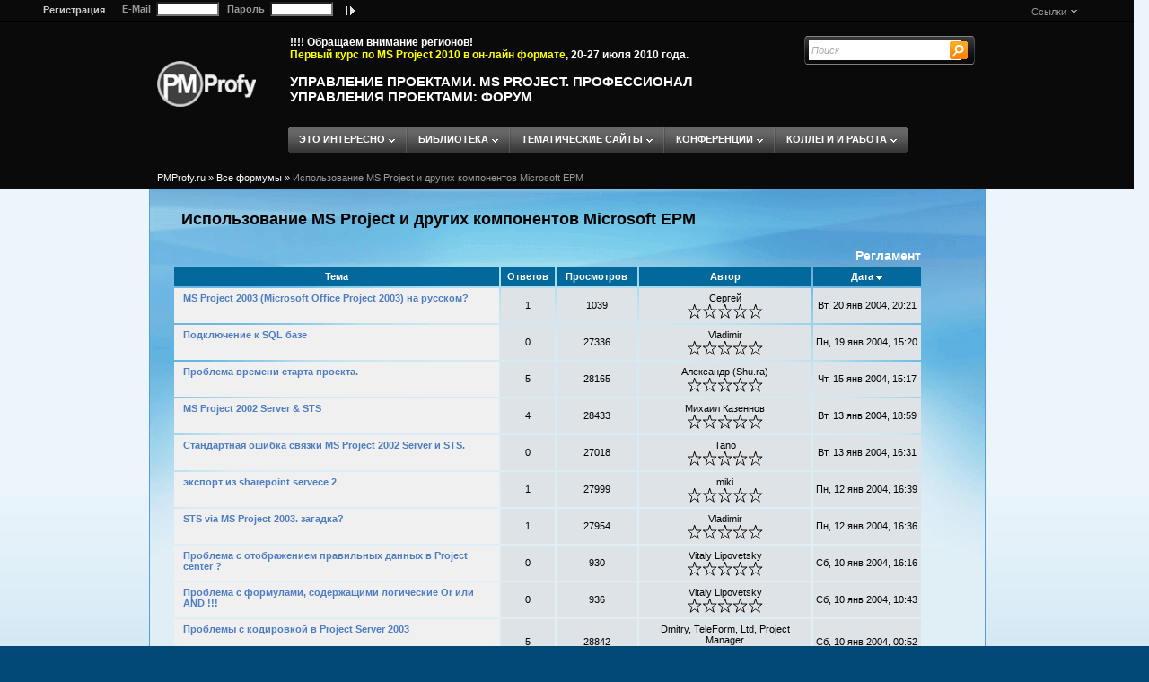

--- FILE ---
content_type: text/html
request_url: http://www.pmprofy.ru/components/forums/viewforum.asp?action=threads&fmfor_id=64&page=55
body_size: 283845
content:

<!--include virtual="/make/articles/wysiwyg_conf.asp" -->


<!--include virtual="/include/auth.asp" -->



<html dir='ltr' lang='ru'>
    <head>
        <META http-equiv='Content-Type' content='text/html; charset=windows-1251' />
        <META http-equiv='keywords' content='' />
        <META name='GENERATOR' content='MSHTML 8.00.6001.18702' />
        <META name='yandex-verification' content='45966cb20bb905be' />
        <meta name='description' content='УПРАВЛЕНИЕ ПРОЕКТАМИ. MS PROJECT. ПРОФЕССИОНАЛ УПРАВЛЕНИЯ ПРОЕКТАМИ' />
        
        
                <title>УПРАВЛЕНИЕ ПРОЕКТАМИ. MS PROJECT. ПРОФЕССИОНАЛ УПРАВЛЕНИЯ ПРОЕКТАМИ: ФОРУМ</title>
            
        
	    <LINK REL='STYLESHEET' TYPE='text/css' HREF='/include/css.css'>
	    <LINK REL='STYLESHEET' TYPE='text/css' HREF='/include/css76.css'>

<script language='javascript' type='text/javascript' src='/community/lib.js'></script>
<script language='javascript' src='/include/jquery.js'></script>
<script language='javascript' src='/include/common.js'></script>

<script language="javascript" type="text/javascript">
            //<--
    var srch_cookie = unescape(fetchcookieval("mysearchcookie"))
    if(srch_cookie == "blank") document.cookie="mysearchcookie=Поиск";
    
    var topWidth = screen.width - 17;
    if (topWidth < 930){ topWidth = 990; }
            
    var m_isRcomm = false;
    var m_crumbs = new Array();
    var user_login = "";
    var m_linkSelector = "<table cellpadding='0' cellspacing='0' border='0' height='25' align='center'><tr>"
        +"<td nowrap='1' class='cs_title'><span class='para_small'>&nbsp;&nbsp;&nbsp;&nbsp;&nbsp;&nbsp;Choose A Action&nbsp;</td><td>"
        +"<table cellpadding=1 cellspacing=0 border=0 width=><tr><form name='selfrm'><td>"
        +"<select id='links' name class='para_small' onChange='if( this.options[this.selectedIndex].value != \"\" ) document.location = this.options[this.selectedIndex].value'>"
        + "</select></td></form></tr></table></span></td></tr></table>"
    var m_MailSelector = "<table cellpadding='0' cellspacing='0' border='0' height='25' align='center'><tr><td nowrap='1' class='cs_title'>"
        +"<span class='para_small'>&nbsp;&nbsp;&nbsp;&nbsp;&nbsp;&nbsp;Choose A Action&nbsp;</td><td>"
        +"<table cellpadding=1 cellspacing=0 border=0 width=><tr><form name='selfrm'><td>"
        +"<select id='mail' name class='para_small' onChange='if( this.options[this.selectedIndex].value != \"\" ) document.location = this.options[this.selectedIndex].value'>"
        + "</select></td></form></tr></table></span></td></tr></table>"
    var m_MessagesSelector = "<table cellpadding='0' cellspacing='0' border='0' height='25' align='center'><tr><td nowrap='1' class='cs_title'>"
        +"<span class='para_small'>&nbsp;&nbsp;&nbsp;&nbsp;&nbsp;&nbsp;Choose A Action&nbsp;</td><td>"
        +"<table cellpadding=1 cellspacing=0 border=0 width=><tr><form name='selfrm'><td>"
        +"<select id='messages' name class='para_small' onChange='if( this.options[this.selectedIndex].value != \"\" ) document.location = this.options[this.selectedIndex].value'>"
        + "</select></td></form></tr></table></span></td></tr></table>"
    
       
    var _crumbsMenuToggleDelay = null;

    addCrumb("Ссылки", "", false);
    addCrumb("<b>Внимание!</b> Ваш адрес электронной почты не по подтвержден", "", false);
    addCrumb("Messages", "", false);

    String.prototype.replaceAll = function(what, withwhat){
        arr = this.split (what);
        return arr.join (withwhat); 
    }

    String.prototype.urlEncode = function() {
        nonurl_chars = new Array ("%", "`", "=", "\\", "|", "+", ")", "(", "*", "&", "^", "$", "#", "@", "!", "~", "Ё", "\"", "№", ";", ":", "?", "й", "ц", "у", "к", "е", "н", "г", "ш", "щ", "з", "х", "ъ", "ф", "ы", "в", "а", "п", "р", "о", "л", "д", "ж", "э", "я", "ч", "с", "м", "и", "т", "ь", "б", "ю", ",", "<", ">", "'", "/", "[", "]", "{", "}", "Й", "Ц", "У", "К", "Е", "Н", "Г", "Ш", "Щ", "З", "Х", "Ъ", "Ф", "Ы", "В", "А", "П", "Р", "О", "Л", "Д", "Ж", "Э", "Я", "Ч", "С", "М", "И", "Т", "Ь", "Б", "Ю", " ");
        encoded_chars = new Array ("%25", "%60", "%3D", "%5C", "%7C", "%2B", "%29", "%28", "%2A", "%26", "%5E", "%24", "%23", "%40", "%21", "%7E", "%A8", "%22", "%B9", "%3B", "%3A", "%3F", "%E9", "%F6", "%F3", "%EA", "%E5", "%ED", "%E3", "%F8", "%F9", "%E7", "%F5", "%FA", "%F4", "%FB", "%E2", "%E0", "%EF", "%F0", "%EE", "%EB", "%E4", "%E6", "%FD", "%FF", "%F7", "%F1", "%EC", "%E8", "%F2", "%FC", "%E1", "%FE", "%2C", "%3C", "%3E", "%27", "%2F", "%5B", "%5D", "%7B", "%7D", "%C9", "%D6", "%D3", "%CA", "%C5", "%CD", "%C3", "%D8", "%D9", "%C7", "%D5", "%DA", "%D4", "%DB", "%C2", "%C0", "%CF", "%D0", "%CE", "%CB", "%C4", "%C6", "%DD", "%DF", "%D7", "%D1", "%CC", "%C8", "%D2", "%DC", "%C1", "%DE", "+");
        out = this.toString();
        for (i in nonurl_chars) 
	        out = out.replaceAll (nonurl_chars[i], encoded_chars[i]);
        return out;
    }
    
    function replyTo(id) {
        if (document.getElementById("reply_to")) {
            var sReply_to = "";
                    sReply_to = document.getElementById("fmmes_subject_" + id).innerHTML;
                    //sReply_to = document.getElementById("fmmes_subject_" + id).innerText;
            sReply_to = sReply_to.replace(/^\s+/, '');
            sReply_to = sReply_to.replace(/\s+$/, '');
                    document.getElementById("reply_to").innerHTML = "На сообщение <b>\"" + sReply_to + "\"</b> от пользователя <b>" + document.getElementById("fmmes_author_" + id).innerHTML + "</b>";
                    //document.getElementById("reply_to").innerHTML = "На сообщение <b>\"" + sReply_to + "\"</b> от пользователя <b>" + document.getElementById("fmmes_author_" + id).innerText + "</b>";
        }
        if (document.getElementById("hid_fmmes_parent_id")) {
            document.getElementById("hid_fmmes_parent_id").value = id;
        }
        if (document.getElementById("fmmes_subject")) {
            var sReply_to = "";
                    sReply_to = document.getElementById("fmmes_subject_" + id).innerHTML;
                    //sReply_to = document.getElementById("fmmes_subject_" + id).innerText;
            sReply_to = sReply_to.replace(/^\s+/, '');
            sReply_to = sReply_to.replace(/\s+$/, '');
            document.getElementById("fmmes_subject").value = "RE: " + sReply_to;
            //document.getElementById("fmmes_subject").value = "RE: " + document.getElementById("fmmes_subject_" + id).innerText;
        }
    }
            //-->
</script>
    </head>
    <body class='ltr' onload='thisLoad();' onunload='thisUnload();'>
        <form id='frmVerify' name='frmVerify' action='/components/forums/viewforum.asp?action=threads&fmfor_id=64&page=55' method='post'>
            <input type='hidden' name='action' id='frmAction' value='' />
        </form>
        <form id='frmComSearch' method='post' action='/community/searchresult.asp'>
            <input type='hidden' id='action' name='action' value='search' />
            <input type='hidden' id='mode' name='mode' value='2' />

            <input type='hidden' id='LastName' name='user_last_name' value='' />
            <input type='hidden' id='Company' name='user_company' value='' />

            <input type='hidden' id='isLocChange' name='user_isLocChange' value='' />
            <input type='hidden' id='SoftID' name='user_soft' value='' />
            <input type='hidden' id='KnowledgeID' name='user_knowledge' value='' />
            <input type='hidden' id='BudgID' name='PRJ_Budg' value='' />
            <input type='hidden' id='ModeID' name='user_mode' value='' />
            
            <input type='hidden' id='CountryID' name='user_country' value='' />
            <input type='hidden' id='DistrictID' name='user_district' value='' />
            <input type='hidden' id='CityID' name='user_city' value='' />
            <input type='hidden' id='SectorID' name='user_sector' value='' />
            <input type='hidden' id='RoleID' name='user_role' value='' />
            
            <input type='hidden' id='search_prec_2' name='id_search_prec_2' value='' />
            <input type='hidden' id='search_prec_4' name='id_search_prec_4' value='' />
            
        </form>
        
        <table id='mainHeader' cellpadding='0' cellspacing='0' border='0'>
            <tr>
                <td>
                    <div class='mastheadcontainer'>
                        <table cellpadding='0' cellspacing='0' border='0' class='centertable' width='100%'>
                            <tr>
                                <td colspan='5' style='padding-left:30px; padding-right:30px;'>
                                    <table cellpadding='0' cellspacing='0' border='0' heigth='25px' width='99%'>
                                        <tr>
                                            
                                        	
                                            <td valign='middle' nowrap='nowrap' class='mhpersonalizationcell'>
                                                
                                                    <span id='message_buyonline' class='message_buyonline'>
                                                        <FORM action='/include/login.asp' method='post'>
                                                            <INPUT type='hidden'  value='/components/forums/viewforum.asp?action=threads&fmfor_id=64&page=55' name='url1' />
                                                            <span class='message_buyonline1'><a href='/registration.asp'><span style='padding:3px; font-weight: bold;'>Регистрация</span></a></span>&nbsp;&nbsp;
                                                            E-Mail&nbsp;
                                                            <INPUT style='WIDTH: 70px' size='15' name='user_login' value='' />&nbsp;&nbsp;
                                                            Пароль&nbsp;
                                                            <INPUT class='inputtext' style='width: 70px' type='password' size='15' name='user_password' />&nbsp;
                                                            <INPUT type='image' height='21' alt='Вход' width='22' src='/include/promo_images/ok.gif' align='top' border='0' />
                                                        </FORM>
                                                             	  
                                                    <!-- /Блок Логин Пароль Поиск -->

                                                    </span>
                                                
                                            </td>
                                            <td align='right' class='mhpersonalizationcell'>
                                                
                                                    <div class='pbarcontainer' id='pbarcontainer'>
                                                        <div id='pbarcontent' name='pbar' class='pbarcontent'>
                                                            <table id='nextgen' width='100%' cellpadding='0' cellspacing='0' border='0' style='padding:0px;'>
                                                                <tr>
                                                                    <td width='100%'><div id='pbarstripcontainer'></div></td>
                                                                    <script language='javascript'>var m_toolBoxLinks = new ToolBox("Ссылки", new Array(new menuItem('Мои подписки', '/settings/settings_forums_subscription.asp'), new menuItem('Мой профиль', '/settings/settings_forums_subscription.asp')), stringSize('toolboxcaption', 'Мой профиль', false).width + 20, '/include/promo_images/action.gif');</script>
                                                                    <script language='javascript'>
                                                                        var m_toolBoxRender
                                                                        renderToolBox();
                                                                        document.write(m_toolBoxRender);
                                                                    </script>
                                                                </tr>
                                                            </table>
                                                        </div>
                                                    </div>
                                                
                                            </td>
                                        </tr>
                                    </table>
                                </td>
                            </tr>
                            <tr>
                                <td rowspan='3' style='width: 30px;'><img id='leftTab' src='/images/empty.gif' border='0' width='30px' /></td>
                                <td id='logoHeader' valign='top' rowspan='2' style='padding:43px 8 0 0; width:120px;'>
                                    <a href='http://www.PMProfy.ru/' title='Портал «Профессионал управления проектами»'><img src='/images/pmprofy_b-w_1.png' style='width:110px; float:left; border:0' alt='Портал «Профессионал управления проектами»' /></a>
                                </td>
                                <td class='mhprimarynavcell' valign='middle' align='left' style='padding-top:15px; overflow:auto;'>
                                    <div>                                        <!--marquee onmouseover='this.stop();' onmouseout='this.start();' style='BORDER: #000000 0px solid; color:#FFF;font-family:arial;' scrollamount='1' scrolldelay='20' width='100%' align='middle' direction='left'-->

<B style='color:#FFF;font-family:arial;'>!!!! Обращаем внимание регионов!<BR><A style='color:yellow;' href='http://www.bogdanov-associates.com/rubrs.asp?rubr_id=456&amp;art_id=1302' target=_blank>Первый курс по MS Project 2010 в он-лайн формате</A>, 20-27 июля 2010 года.</B>

                                        <!--/marquee--></div>
                                    <br />
                                    <div id='titlecontent' name='mh_tabselector'>
                                        <H1><a href='/' title=''>УПРАВЛЕНИЕ ПРОЕКТАМИ. MS PROJECT. ПРОФЕССИОНАЛ УПРАВЛЕНИЯ ПРОЕКТАМИ: ФОРУМ</a></H1>
                                    </div>
                                </td>
                                <td align='center' valign='top' width='200px'>
                                    <div id='gsfx_bsrch_bg' class='gsfx_bsrch_container'>
                                        <div id='gsfx_bsrch_divQuery'>
                                            <FORM id='FRMSearch' name='search' action='/find_new.asp' method='post' style='white-space:nowrap;'>
                                                <input type='hidden' name='action' value='search' />
                                                <input type='hidden' name='mode' id='FRM_mode' value='0' />
                                                
                                                    <input type='text' id='flyoutsearchboxlink' name='search_word' style='width:150px' maxlength='200' value='' class='siteseltxt' autocomplete='off' onclick='SearchActivation();' onblur='if(this.value == ""){this.value = unescape(fetchcookieval("mysearchcookie"))}' />
                                                
                                                <input type='image' id='gsfx_bsrch_btnimg' alt='' class='gsfx_img_png' style='width: 20;height: 20;' src='/include/promo_images/ss_live_button.png' onclick='SaveSimpleSearch();' />
                                            </FORM>
                                            <script type='text/javascript'>Obj('flyoutsearchboxlink').value = unescape(fetchcookieval('mysearchcookie'))</script>
                                        </div>
                                    </div>
                                </td>
                                <td rowspan='3' style='width: 30px;'><img id='rightTab' src='/images/empty.gif' border='0' width='30px' /></td>
                            </tr>
                            <tr>
                                <td colspan='3' style='height:30px;padding-left:18px; padding-top:20px' align='left' valign='middle'>
                                    
                                        <div id='ProductsMenu' name='mh_tabselector' style='text-align:left;'>
                                            <div class='activetabcontent' id='ProductsMenucontent' nowrap='1' style='text-align:left;>
                                                <div class='subnavcontainer' id='subnav' style='text-align:left;'>
                                                    
                                                            <div id='mh_0content' class='floatingmenu' onmouseout='SubNavEventInActive()' onmouseover='ClearSubNavTimeOut(false);'>
                                                                
                                                                    <table id='uniqueplaceholderIDsec' class='mh_linklist' cellspacing='0' cellpadding='0' border='0'>
                                                                            
                                                                                <tr  id='mh_<b>НОВОСТИ PMPROFY</b>_sub' onmouseout='javascript:SubNavMenuEventInActive("mh_<b>НОВОСТИ PMPROFY</b>_sub");' onmouseover='javascript:SubNavMenuEventActive("mh_<b>НОВОСТИ PMPROFY</b>_sub","mh_0content");') style='cursor:hand;'>
                                                                                    <td id='mh_<b>НОВОСТИ PMPROFY</b>_sub_lborder' width='1' class='subnavmenuborder'><img src='/include/promo_images/spacer.gif' width='1' height='1' alt=''></td>
                                                                                    <td valign='top' class='subnavcolumn'>
                                                                                        <table class='mh_linkcolumn' cellpadding='0' cellspacing='0' border='0'>
                                                                                            <tr>
                                                                                                <td class='sub_menu' onMouseOver='this.className="sub_menu";' onMouseOut='this.className="sub_menu";'>
                                                                                                    <div class='sub_menu'>
                                                                                                        <table cellpadding='0' cellspacing='0'>
                                                                                                            <tr>
                                                                                                                <td valign='top' style='padding-top:3px;'><img src='/include/promo_images/sec_nav_right_blue.gif' alt='' /></td>
                                                                                                                <td><img src='/include/promo_images/spacer.gif' width='4' height='1' alt='' /></td>
                                                                                                                <td><a class='menulink' onclick='if (m_tabSubContentDiv){SubNavMenuEventInActive("mh_<b>НОВОСТИ PMPROFY</b>_sub");} else {SubNavMenuEventActive("mh_<b>НОВОСТИ PMPROFY</b>_sub","mh_0content");}''> <b>НОВОСТИ PMPROFY</b></a></td>
                                                                                                            </tr>
                                                                                                        </table>
                                                                                                    </div>
                                                                                                </td>
                                                                                            </tr>
                                                                                        </table>
                                                                                    </td>
                                                                                    <td id='mh_<b>НОВОСТИ PMPROFY</b>_sub_rborder' width='1' class='subnavmenuborder'><img src='/include/promo_images/spacer.gif' width='1' height='1' alt=''></td>
                                                                                </tr>
                                                                            
                                                                                <tr  id='mh_<b>ОБНОВЛЕНИЯ В СООБЩЕСТВЕ</b>_sub' onmouseout='javascript:SubNavMenuEventInActive("mh_<b>ОБНОВЛЕНИЯ В СООБЩЕСТВЕ</b>_sub");' onmouseover='javascript:SubNavMenuEventActive("mh_<b>ОБНОВЛЕНИЯ В СООБЩЕСТВЕ</b>_sub","mh_0content");') style='cursor:hand;'>
                                                                                    <td id='mh_<b>ОБНОВЛЕНИЯ В СООБЩЕСТВЕ</b>_sub_lborder' width='1' class='subnavmenuborder'><img src='/include/promo_images/spacer.gif' width='1' height='1' alt=''></td>
                                                                                    <td valign='top' class='subnavcolumn'>
                                                                                        <table class='mh_linkcolumn' cellpadding='0' cellspacing='0' border='0'>
                                                                                            <tr>
                                                                                                <td class='sub_menu' onMouseOver='this.className="sub_menu";' onMouseOut='this.className="sub_menu";'>
                                                                                                    <div class='sub_menu'>
                                                                                                        <table cellpadding='0' cellspacing='0'>
                                                                                                            <tr>
                                                                                                                <td valign='top' style='padding-top:3px;'><img src='/include/promo_images/sec_nav_right_blue.gif' alt='' /></td>
                                                                                                                <td><img src='/include/promo_images/spacer.gif' width='4' height='1' alt='' /></td>
                                                                                                                <td><a class='menulink' onclick='if (m_tabSubContentDiv){SubNavMenuEventInActive("mh_<b>ОБНОВЛЕНИЯ В СООБЩЕСТВЕ</b>_sub");} else {SubNavMenuEventActive("mh_<b>ОБНОВЛЕНИЯ В СООБЩЕСТВЕ</b>_sub","mh_0content");}''> <b>ОБНОВЛЕНИЯ В СООБЩЕСТВЕ</b></a></td>
                                                                                                            </tr>
                                                                                                        </table>
                                                                                                    </div>
                                                                                                </td>
                                                                                            </tr>
                                                                                        </table>
                                                                                    </td>
                                                                                    <td id='mh_<b>ОБНОВЛЕНИЯ В СООБЩЕСТВЕ</b>_sub_rborder' width='1' class='subnavmenuborder'><img src='/include/promo_images/spacer.gif' width='1' height='1' alt=''></td>
                                                                                </tr>
                                                                            
                                                                        <tr>
                                                                            <td colspan='3'>
                                                                                <table cellpadding='0' cellspacing='0' width='100%'>
                                                                                    <tr>
                                                                                        <td width='2'><img src='/include/promo_images/menucornerbl_2x2.gif' alt='' /></td>
                                                                                        <td class='subnavmenuborderbottom'><img src='/include/promo_images/spacer.gif' width='1' height='1' alt=''></td>
                                                                                        <td width='2'><img src='/include/promo_images/menucornerbr_2x2.gif' alt='' /></td>
                                                                                    </tr>
                                                                                </table>
                                                                            </td>
                                                                        </tr>
                                                                    </table>
                                                                
                                                            </div>
                                                            
                                                            <div id='mh_1content' class='floatingmenu' onmouseout='SubNavEventInActive()' onmouseover='ClearSubNavTimeOut(false);'>
                                                                
                                                                    <table id='uniqueplaceholderIDsec' class='mh_linklist' cellspacing='0' cellpadding='0' border='0'>
                                                                            
                                                                                <tr  id='mh_<b>ТИПЫ МАТЕРИАЛОВ</b>_sub' onmouseout='javascript:SubNavMenuEventInActive("mh_<b>ТИПЫ МАТЕРИАЛОВ</b>_sub");' onmouseover='javascript:SubNavMenuEventActive("mh_<b>ТИПЫ МАТЕРИАЛОВ</b>_sub","mh_1content");') style='cursor:hand;'>
                                                                                    <td id='mh_<b>ТИПЫ МАТЕРИАЛОВ</b>_sub_lborder' width='1' class='subnavmenuborder'><img src='/include/promo_images/spacer.gif' width='1' height='1' alt=''></td>
                                                                                    <td valign='top' class='subnavcolumn'>
                                                                                        <table class='mh_linkcolumn' cellpadding='0' cellspacing='0' border='0'>
                                                                                            <tr>
                                                                                                <td class='sub_menu' onMouseOver='this.className="sub_menu";' onMouseOut='this.className="sub_menu";'>
                                                                                                    <div class='sub_menu'>
                                                                                                        <table cellpadding='0' cellspacing='0'>
                                                                                                            <tr>
                                                                                                                <td valign='top' style='padding-top:3px;'><img src='/include/promo_images/sec_nav_right_blue.gif' alt='' /></td>
                                                                                                                <td><img src='/include/promo_images/spacer.gif' width='4' height='1' alt='' /></td>
                                                                                                                <td><a class='menulink' onclick='if (m_tabSubContentDiv){SubNavMenuEventInActive("mh_<b>ТИПЫ МАТЕРИАЛОВ</b>_sub");} else {SubNavMenuEventActive("mh_<b>ТИПЫ МАТЕРИАЛОВ</b>_sub","mh_1content");}''> <b>ТИПЫ МАТЕРИАЛОВ</b></a></td>
                                                                                                            </tr>
                                                                                                        </table>
                                                                                                    </div>
                                                                                                </td>
                                                                                            </tr>
                                                                                        </table>
                                                                                    </td>
                                                                                    <td id='mh_<b>ТИПЫ МАТЕРИАЛОВ</b>_sub_rborder' width='1' class='subnavmenuborder'><img src='/include/promo_images/spacer.gif' width='1' height='1' alt=''></td>
                                                                                </tr>
                                                                            
                                                                                <tr  id='mh_<b>УРОВЕНЬ АУДИТОРИИ</b>_sub' onmouseout='javascript:SubNavMenuEventInActive("mh_<b>УРОВЕНЬ АУДИТОРИИ</b>_sub");' onmouseover='javascript:SubNavMenuEventActive("mh_<b>УРОВЕНЬ АУДИТОРИИ</b>_sub","mh_1content");') style='cursor:hand;'>
                                                                                    <td id='mh_<b>УРОВЕНЬ АУДИТОРИИ</b>_sub_lborder' width='1' class='subnavmenuborder'><img src='/include/promo_images/spacer.gif' width='1' height='1' alt=''></td>
                                                                                    <td valign='top' class='subnavcolumn'>
                                                                                        <table class='mh_linkcolumn' cellpadding='0' cellspacing='0' border='0'>
                                                                                            <tr>
                                                                                                <td class='sub_menu' onMouseOver='this.className="sub_menu";' onMouseOut='this.className="sub_menu";'>
                                                                                                    <div class='sub_menu'>
                                                                                                        <table cellpadding='0' cellspacing='0'>
                                                                                                            <tr>
                                                                                                                <td valign='top' style='padding-top:3px;'><img src='/include/promo_images/sec_nav_right_blue.gif' alt='' /></td>
                                                                                                                <td><img src='/include/promo_images/spacer.gif' width='4' height='1' alt='' /></td>
                                                                                                                <td><a class='menulink' onclick='if (m_tabSubContentDiv){SubNavMenuEventInActive("mh_<b>УРОВЕНЬ АУДИТОРИИ</b>_sub");} else {SubNavMenuEventActive("mh_<b>УРОВЕНЬ АУДИТОРИИ</b>_sub","mh_1content");}''> <b>УРОВЕНЬ АУДИТОРИИ</b></a></td>
                                                                                                            </tr>
                                                                                                        </table>
                                                                                                    </div>
                                                                                                </td>
                                                                                            </tr>
                                                                                        </table>
                                                                                    </td>
                                                                                    <td id='mh_<b>УРОВЕНЬ АУДИТОРИИ</b>_sub_rborder' width='1' class='subnavmenuborder'><img src='/include/promo_images/spacer.gif' width='1' height='1' alt=''></td>
                                                                                </tr>
                                                                            
                                                                        <tr>
                                                                            <td colspan='3'>
                                                                                <table cellpadding='0' cellspacing='0' width='100%'>
                                                                                    <tr>
                                                                                        <td width='2'><img src='/include/promo_images/menucornerbl_2x2.gif' alt='' /></td>
                                                                                        <td class='subnavmenuborderbottom'><img src='/include/promo_images/spacer.gif' width='1' height='1' alt=''></td>
                                                                                        <td width='2'><img src='/include/promo_images/menucornerbr_2x2.gif' alt='' /></td>
                                                                                    </tr>
                                                                                </table>
                                                                            </td>
                                                                        </tr>
                                                                    </table>
                                                                
                                                            </div>
                                                            
                                                            <div id='mh_2content' class='floatingmenu' onmouseout='SubNavEventInActive()' onmouseover='ClearSubNavTimeOut(false);'>
                                                                
                                                                    <table id='uniqueplaceholderIDsec' class='mh_linklist' cellspacing='0' cellpadding='0' border='0'>
                                                                            
                                                                                <tr >
                                                                                    <td id='mh_Управление проектами_sub_lborder' width='1' class='subnavmenuborder'><img src='/include/promo_images/spacer.gif' width='1' height='1' alt=''></td>
                                                                                    <td valign='top' class='subnavcolumn'>
                                                                                        <table class='mh_linkcolumn' cellpadding='0' cellspacing='0' border='0'>
                                                                                            <tr>
                                                                                                <td class='sub' onMouseOver='this.className="sub";' onMouseOut='this.className="sub";'>
                                                                                                    <div class='sub'>
                                                                                                        <table cellpadding='0' cellspacing='0'>
                                                                                                            <tr>
                                                                                                                <td valign='top' style='padding-top:3px;'><img src='/include/promo_images/sec_nav_right_blue.gif' alt='' /></td>
                                                                                                                <td><img src='/include/promo_images/spacer.gif' width='4' height='1' alt='' /></td>
                                                                                                                <td><a class='menulink' href='http://www.pmprofy.ru/projectmanagement.asp''> Управление проектами</a></td>
                                                                                                            </tr>
                                                                                                        </table>
                                                                                                    </div>
                                                                                                </td>
                                                                                            </tr>
                                                                                        </table>
                                                                                    </td>
                                                                                    <td id='mh_Управление проектами_sub_rborder' width='1' class='subnavmenuborder'><img src='/include/promo_images/spacer.gif' width='1' height='1' alt=''></td>
                                                                                </tr>
                                                                            
                                                                                <tr >
                                                                                    <td id='mh_Все о Microsoft Project 2010_sub_lborder' width='1' class='subnavmenuborder'><img src='/include/promo_images/spacer.gif' width='1' height='1' alt=''></td>
                                                                                    <td valign='top' class='subnavcolumn'>
                                                                                        <table class='mh_linkcolumn' cellpadding='0' cellspacing='0' border='0'>
                                                                                            <tr>
                                                                                                <td class='sub' onMouseOver='this.className="sub";' onMouseOut='this.className="sub";'>
                                                                                                    <div class='sub'>
                                                                                                        <table cellpadding='0' cellspacing='0'>
                                                                                                            <tr>
                                                                                                                <td valign='top' style='padding-top:3px;'><img src='/include/promo_images/sec_nav_right_blue.gif' alt='' /></td>
                                                                                                                <td><img src='/include/promo_images/spacer.gif' width='4' height='1' alt='' /></td>
                                                                                                                <td><a class='menulink' href='http://www.pmprofy.ru/msproject.asp''> Все о Microsoft Project 2010</a></td>
                                                                                                            </tr>
                                                                                                        </table>
                                                                                                    </div>
                                                                                                </td>
                                                                                            </tr>
                                                                                        </table>
                                                                                    </td>
                                                                                    <td id='mh_Все о Microsoft Project 2010_sub_rborder' width='1' class='subnavmenuborder'><img src='/include/promo_images/spacer.gif' width='1' height='1' alt=''></td>
                                                                                </tr>
                                                                            
                                                                                <tr >
                                                                                    <td id='mh_MS Project скачать бесплатно_sub_lborder' width='1' class='subnavmenuborder'><img src='/include/promo_images/spacer.gif' width='1' height='1' alt=''></td>
                                                                                    <td valign='top' class='subnavcolumn'>
                                                                                        <table class='mh_linkcolumn' cellpadding='0' cellspacing='0' border='0'>
                                                                                            <tr>
                                                                                                <td class='sub' onMouseOver='this.className="sub";' onMouseOut='this.className="sub";'>
                                                                                                    <div class='sub'>
                                                                                                        <table cellpadding='0' cellspacing='0'>
                                                                                                            <tr>
                                                                                                                <td valign='top' style='padding-top:3px;'><img src='/include/promo_images/sec_nav_right_blue.gif' alt='' /></td>
                                                                                                                <td><img src='/include/promo_images/spacer.gif' width='4' height='1' alt='' /></td>
                                                                                                                <td><a class='menulink' href='http://www.pmprofy.ru/msproject_download.asp''> MS Project скачать бесплатно</a></td>
                                                                                                            </tr>
                                                                                                        </table>
                                                                                                    </div>
                                                                                                </td>
                                                                                            </tr>
                                                                                        </table>
                                                                                    </td>
                                                                                    <td id='mh_MS Project скачать бесплатно_sub_rborder' width='1' class='subnavmenuborder'><img src='/include/promo_images/spacer.gif' width='1' height='1' alt=''></td>
                                                                                </tr>
                                                                            
                                                                                <tr >
                                                                                    <td id='mh_Обучение управлению проектами_sub_lborder' width='1' class='subnavmenuborder'><img src='/include/promo_images/spacer.gif' width='1' height='1' alt=''></td>
                                                                                    <td valign='top' class='subnavcolumn'>
                                                                                        <table class='mh_linkcolumn' cellpadding='0' cellspacing='0' border='0'>
                                                                                            <tr>
                                                                                                <td class='sub' onMouseOver='this.className="sub";' onMouseOut='this.className="sub";'>
                                                                                                    <div class='sub'>
                                                                                                        <table cellpadding='0' cellspacing='0'>
                                                                                                            <tr>
                                                                                                                <td valign='top' style='padding-top:3px;'><img src='/include/promo_images/sec_nav_right_blue.gif' alt='' /></td>
                                                                                                                <td><img src='/include/promo_images/spacer.gif' width='4' height='1' alt='' /></td>
                                                                                                                <td><a class='menulink' href='http://www.pmprofy.ru/pmtrain.asp''> Обучение управлению проектами</a></td>
                                                                                                            </tr>
                                                                                                        </table>
                                                                                                    </div>
                                                                                                </td>
                                                                                            </tr>
                                                                                        </table>
                                                                                    </td>
                                                                                    <td id='mh_Обучение управлению проектами_sub_rborder' width='1' class='subnavmenuborder'><img src='/include/promo_images/spacer.gif' width='1' height='1' alt=''></td>
                                                                                </tr>
                                                                            
                                                                                <tr >
                                                                                    <td id='mh_Управление программами_sub_lborder' width='1' class='subnavmenuborder'><img src='/include/promo_images/spacer.gif' width='1' height='1' alt=''></td>
                                                                                    <td valign='top' class='subnavcolumn'>
                                                                                        <table class='mh_linkcolumn' cellpadding='0' cellspacing='0' border='0'>
                                                                                            <tr>
                                                                                                <td class='sub' onMouseOver='this.className="sub";' onMouseOut='this.className="sub";'>
                                                                                                    <div class='sub'>
                                                                                                        <table cellpadding='0' cellspacing='0'>
                                                                                                            <tr>
                                                                                                                <td valign='top' style='padding-top:3px;'><img src='/include/promo_images/sec_nav_right_blue.gif' alt='' /></td>
                                                                                                                <td><img src='/include/promo_images/spacer.gif' width='4' height='1' alt='' /></td>
                                                                                                                <td><a class='menulink' href='http://www.pmprofy.ru/controlprogram.asp''> Управление программами</a></td>
                                                                                                            </tr>
                                                                                                        </table>
                                                                                                    </div>
                                                                                                </td>
                                                                                            </tr>
                                                                                        </table>
                                                                                    </td>
                                                                                    <td id='mh_Управление программами_sub_rborder' width='1' class='subnavmenuborder'><img src='/include/promo_images/spacer.gif' width='1' height='1' alt=''></td>
                                                                                </tr>
                                                                            
                                                                                <tr >
                                                                                    <td id='mh_Календарное планирование_sub_lborder' width='1' class='subnavmenuborder'><img src='/include/promo_images/spacer.gif' width='1' height='1' alt=''></td>
                                                                                    <td valign='top' class='subnavcolumn'>
                                                                                        <table class='mh_linkcolumn' cellpadding='0' cellspacing='0' border='0'>
                                                                                            <tr>
                                                                                                <td class='sub' onMouseOver='this.className="sub";' onMouseOut='this.className="sub";'>
                                                                                                    <div class='sub'>
                                                                                                        <table cellpadding='0' cellspacing='0'>
                                                                                                            <tr>
                                                                                                                <td valign='top' style='padding-top:3px;'><img src='/include/promo_images/sec_nav_right_blue.gif' alt='' /></td>
                                                                                                                <td><img src='/include/promo_images/spacer.gif' width='4' height='1' alt='' /></td>
                                                                                                                <td><a class='menulink' href='http://www.pmprofy.ru/scheduling.asp''> Календарное планирование</a></td>
                                                                                                            </tr>
                                                                                                        </table>
                                                                                                    </div>
                                                                                                </td>
                                                                                            </tr>
                                                                                        </table>
                                                                                    </td>
                                                                                    <td id='mh_Календарное планирование_sub_rborder' width='1' class='subnavmenuborder'><img src='/include/promo_images/spacer.gif' width='1' height='1' alt=''></td>
                                                                                </tr>
                                                                            
                                                                                <tr >
                                                                                    <td id='mh_Целевые программы_sub_lborder' width='1' class='subnavmenuborder'><img src='/include/promo_images/spacer.gif' width='1' height='1' alt=''></td>
                                                                                    <td valign='top' class='subnavcolumn'>
                                                                                        <table class='mh_linkcolumn' cellpadding='0' cellspacing='0' border='0'>
                                                                                            <tr>
                                                                                                <td class='sub' onMouseOver='this.className="sub";' onMouseOut='this.className="sub";'>
                                                                                                    <div class='sub'>
                                                                                                        <table cellpadding='0' cellspacing='0'>
                                                                                                            <tr>
                                                                                                                <td valign='top' style='padding-top:3px;'><img src='/include/promo_images/sec_nav_right_blue.gif' alt='' /></td>
                                                                                                                <td><img src='/include/promo_images/spacer.gif' width='4' height='1' alt='' /></td>
                                                                                                                <td><a class='menulink' href='http://www.pmprofy.ru/targetprograms.asp''> Целевые программы</a></td>
                                                                                                            </tr>
                                                                                                        </table>
                                                                                                    </div>
                                                                                                </td>
                                                                                            </tr>
                                                                                        </table>
                                                                                    </td>
                                                                                    <td id='mh_Целевые программы_sub_rborder' width='1' class='subnavmenuborder'><img src='/include/promo_images/spacer.gif' width='1' height='1' alt=''></td>
                                                                                </tr>
                                                                            
                                                                                <tr >
                                                                                    <td id='mh_Business Project v. 2.0_sub_lborder' width='1' class='subnavmenuborder'><img src='/include/promo_images/spacer.gif' width='1' height='1' alt=''></td>
                                                                                    <td valign='top' class='subnavcolumn'>
                                                                                        <table class='mh_linkcolumn' cellpadding='0' cellspacing='0' border='0'>
                                                                                            <tr>
                                                                                                <td class='sub' onMouseOver='this.className="sub";' onMouseOut='this.className="sub";'>
                                                                                                    <div class='sub'>
                                                                                                        <table cellpadding='0' cellspacing='0'>
                                                                                                            <tr>
                                                                                                                <td valign='top' style='padding-top:3px;'><img src='/include/promo_images/sec_nav_right_blue.gif' alt='' /></td>
                                                                                                                <td><img src='/include/promo_images/spacer.gif' width='4' height='1' alt='' /></td>
                                                                                                                <td><a class='menulink' href='http://www.pmprofy.ru/business_project.asp''> Business Project v. 2.0</a></td>
                                                                                                            </tr>
                                                                                                        </table>
                                                                                                    </div>
                                                                                                </td>
                                                                                            </tr>
                                                                                        </table>
                                                                                    </td>
                                                                                    <td id='mh_Business Project v. 2.0_sub_rborder' width='1' class='subnavmenuborder'><img src='/include/promo_images/spacer.gif' width='1' height='1' alt=''></td>
                                                                                </tr>
                                                                            
                                                                        <tr>
                                                                            <td colspan='3'>
                                                                                <table cellpadding='0' cellspacing='0' width='100%'>
                                                                                    <tr>
                                                                                        <td width='2'><img src='/include/promo_images/menucornerbl_2x2.gif' alt='' /></td>
                                                                                        <td class='subnavmenuborderbottom'><img src='/include/promo_images/spacer.gif' width='1' height='1' alt=''></td>
                                                                                        <td width='2'><img src='/include/promo_images/menucornerbr_2x2.gif' alt='' /></td>
                                                                                    </tr>
                                                                                </table>
                                                                            </td>
                                                                        </tr>
                                                                    </table>
                                                                
                                                            </div>
                                                            
                                                            <div id='mh_3content' class='floatingmenu' onmouseout='SubNavEventInActive()' onmouseover='ClearSubNavTimeOut(false);'>
                                                                
                                                                    <table id='uniqueplaceholderIDsec' class='mh_linklist' cellspacing='0' cellpadding='0' border='0'>
                                                                            
                                                                                <tr >
                                                                                    <td id='mh_<b>«Управление проектами 2012. Документирование проекта»</b>_sub_lborder' width='1' class='subnavmenuborder'><img src='/include/promo_images/spacer.gif' width='1' height='1' alt=''></td>
                                                                                    <td valign='top' class='subnavcolumn'>
                                                                                        <table class='mh_linkcolumn' cellpadding='0' cellspacing='0' border='0'>
                                                                                            <tr>
                                                                                                <td class='sub' onMouseOver='this.className="sub";' onMouseOut='this.className="sub";'>
                                                                                                    <div class='sub'>
                                                                                                        <table cellpadding='0' cellspacing='0'>
                                                                                                            <tr>
                                                                                                                <td valign='top' style='padding-top:3px;'><img src='/include/promo_images/sec_nav_right_blue.gif' alt='' /></td>
                                                                                                                <td><img src='/include/promo_images/spacer.gif' width='4' height='1' alt='' /></td>
                                                                                                                <td><a class='menulink' href='http://www.pmprofy.ru/19conf.asp''> <b>«Управление проектами 2012. Документирование проекта»</b></a></td>
                                                                                                            </tr>
                                                                                                        </table>
                                                                                                    </div>
                                                                                                </td>
                                                                                            </tr>
                                                                                        </table>
                                                                                    </td>
                                                                                    <td id='mh_<b>«Управление проектами 2012. Документирование проекта»</b>_sub_rborder' width='1' class='subnavmenuborder'><img src='/include/promo_images/spacer.gif' width='1' height='1' alt=''></td>
                                                                                </tr>
                                                                            
                                                                                <tr >
                                                                                    <td id='mh_«Управление проектами 2011. Работа с Заказчиком проекта»_sub_lborder' width='1' class='subnavmenuborder'><img src='/include/promo_images/spacer.gif' width='1' height='1' alt=''></td>
                                                                                    <td valign='top' class='subnavcolumn'>
                                                                                        <table class='mh_linkcolumn' cellpadding='0' cellspacing='0' border='0'>
                                                                                            <tr>
                                                                                                <td class='sub' onMouseOver='this.className="sub";' onMouseOut='this.className="sub";'>
                                                                                                    <div class='sub'>
                                                                                                        <table cellpadding='0' cellspacing='0'>
                                                                                                            <tr>
                                                                                                                <td valign='top' style='padding-top:3px;'><img src='/include/promo_images/sec_nav_right_blue.gif' alt='' /></td>
                                                                                                                <td><img src='/include/promo_images/spacer.gif' width='4' height='1' alt='' /></td>
                                                                                                                <td><a class='menulink' href='http://www.pmprofy.ru/18conf.asp''> «Управление проектами 2011. Работа с Заказчиком проекта»</a></td>
                                                                                                            </tr>
                                                                                                        </table>
                                                                                                    </div>
                                                                                                </td>
                                                                                            </tr>
                                                                                        </table>
                                                                                    </td>
                                                                                    <td id='mh_«Управление проектами 2011. Работа с Заказчиком проекта»_sub_rborder' width='1' class='subnavmenuborder'><img src='/include/promo_images/spacer.gif' width='1' height='1' alt=''></td>
                                                                                </tr>
                                                                            
                                                                                <tr >
                                                                                    <td id='mh_«Управление проектами 2010 с минимальными затратами»_sub_lborder' width='1' class='subnavmenuborder'><img src='/include/promo_images/spacer.gif' width='1' height='1' alt=''></td>
                                                                                    <td valign='top' class='subnavcolumn'>
                                                                                        <table class='mh_linkcolumn' cellpadding='0' cellspacing='0' border='0'>
                                                                                            <tr>
                                                                                                <td class='sub' onMouseOver='this.className="sub";' onMouseOut='this.className="sub";'>
                                                                                                    <div class='sub'>
                                                                                                        <table cellpadding='0' cellspacing='0'>
                                                                                                            <tr>
                                                                                                                <td valign='top' style='padding-top:3px;'><img src='/include/promo_images/sec_nav_right_blue.gif' alt='' /></td>
                                                                                                                <td><img src='/include/promo_images/spacer.gif' width='4' height='1' alt='' /></td>
                                                                                                                <td><a class='menulink' href='http://www.pmprofy.ru/17conf.asp''> «Управление проектами 2010 с минимальными затратами»</a></td>
                                                                                                            </tr>
                                                                                                        </table>
                                                                                                    </div>
                                                                                                </td>
                                                                                            </tr>
                                                                                        </table>
                                                                                    </td>
                                                                                    <td id='mh_«Управление проектами 2010 с минимальными затратами»_sub_rborder' width='1' class='subnavmenuborder'><img src='/include/promo_images/spacer.gif' width='1' height='1' alt=''></td>
                                                                                </tr>
                                                                            
                                                                                <tr >
                                                                                    <td id='mh_«Управление проектами 2010. Портфели, программы и сложные проекты»_sub_lborder' width='1' class='subnavmenuborder'><img src='/include/promo_images/spacer.gif' width='1' height='1' alt=''></td>
                                                                                    <td valign='top' class='subnavcolumn'>
                                                                                        <table class='mh_linkcolumn' cellpadding='0' cellspacing='0' border='0'>
                                                                                            <tr>
                                                                                                <td class='sub' onMouseOver='this.className="sub";' onMouseOut='this.className="sub";'>
                                                                                                    <div class='sub'>
                                                                                                        <table cellpadding='0' cellspacing='0'>
                                                                                                            <tr>
                                                                                                                <td valign='top' style='padding-top:3px;'><img src='/include/promo_images/sec_nav_right_blue.gif' alt='' /></td>
                                                                                                                <td><img src='/include/promo_images/spacer.gif' width='4' height='1' alt='' /></td>
                                                                                                                <td><a class='menulink' href='http://www.pmprofy.ru/16conf.asp''> «Управление проектами 2010. Портфели, программы и сложные проекты»</a></td>
                                                                                                            </tr>
                                                                                                        </table>
                                                                                                    </div>
                                                                                                </td>
                                                                                            </tr>
                                                                                        </table>
                                                                                    </td>
                                                                                    <td id='mh_«Управление проектами 2010. Портфели, программы и сложные проекты»_sub_rborder' width='1' class='subnavmenuborder'><img src='/include/promo_images/spacer.gif' width='1' height='1' alt=''></td>
                                                                                </tr>
                                                                            
                                                                        <tr>
                                                                            <td colspan='3'>
                                                                                <table cellpadding='0' cellspacing='0' width='100%'>
                                                                                    <tr>
                                                                                        <td width='2'><img src='/include/promo_images/menucornerbl_2x2.gif' alt='' /></td>
                                                                                        <td class='subnavmenuborderbottom'><img src='/include/promo_images/spacer.gif' width='1' height='1' alt=''></td>
                                                                                        <td width='2'><img src='/include/promo_images/menucornerbr_2x2.gif' alt='' /></td>
                                                                                    </tr>
                                                                                </table>
                                                                            </td>
                                                                        </tr>
                                                                    </table>
                                                                
                                                            </div>
                                                            
                                                            <div id='mh_4content' class='floatingmenu' onmouseout='SubNavEventInActive()' onmouseover='ClearSubNavTimeOut(false);'>
                                                                
                                                                    <table id='uniqueplaceholderIDsec' class='mh_linklist' cellspacing='0' cellpadding='0' border='0'>
                                                                            
                                                                                <tr  id='mh_<b>ПРОЕКТНОЕ СООБЩЕСТВО</b>_sub' onmouseout='javascript:SubNavMenuEventInActive("mh_<b>ПРОЕКТНОЕ СООБЩЕСТВО</b>_sub");' onmouseover='javascript:SubNavMenuEventActive("mh_<b>ПРОЕКТНОЕ СООБЩЕСТВО</b>_sub","mh_4content");') style='cursor:hand;'>
                                                                                    <td id='mh_<b>ПРОЕКТНОЕ СООБЩЕСТВО</b>_sub_lborder' width='1' class='subnavmenuborder'><img src='/include/promo_images/spacer.gif' width='1' height='1' alt=''></td>
                                                                                    <td valign='top' class='subnavcolumn'>
                                                                                        <table class='mh_linkcolumn' cellpadding='0' cellspacing='0' border='0'>
                                                                                            <tr>
                                                                                                <td class='sub_menu' onMouseOver='this.className="sub_menu";' onMouseOut='this.className="sub_menu";'>
                                                                                                    <div class='sub_menu'>
                                                                                                        <table cellpadding='0' cellspacing='0'>
                                                                                                            <tr>
                                                                                                                <td valign='top' style='padding-top:3px;'><img src='/include/promo_images/sec_nav_right_blue.gif' alt='' /></td>
                                                                                                                <td><img src='/include/promo_images/spacer.gif' width='4' height='1' alt='' /></td>
                                                                                                                <td><a class='menulink' onclick='if (m_tabSubContentDiv){SubNavMenuEventInActive("mh_<b>ПРОЕКТНОЕ СООБЩЕСТВО</b>_sub");} else {SubNavMenuEventActive("mh_<b>ПРОЕКТНОЕ СООБЩЕСТВО</b>_sub","mh_4content");}''> <b>ПРОЕКТНОЕ СООБЩЕСТВО</b></a></td>
                                                                                                            </tr>
                                                                                                        </table>
                                                                                                    </div>
                                                                                                </td>
                                                                                            </tr>
                                                                                        </table>
                                                                                    </td>
                                                                                    <td id='mh_<b>ПРОЕКТНОЕ СООБЩЕСТВО</b>_sub_rborder' width='1' class='subnavmenuborder'><img src='/include/promo_images/spacer.gif' width='1' height='1' alt=''></td>
                                                                                </tr>
                                                                            
                                                                                <tr  id='mh_<b>СООБЩЕСТВО ПО РЕГИОНАМ</b>_sub' onmouseout='javascript:SubNavMenuEventInActive("mh_<b>СООБЩЕСТВО ПО РЕГИОНАМ</b>_sub");' onmouseover='javascript:SubNavMenuEventActive("mh_<b>СООБЩЕСТВО ПО РЕГИОНАМ</b>_sub","mh_4content");') style='cursor:hand;'>
                                                                                    <td id='mh_<b>СООБЩЕСТВО ПО РЕГИОНАМ</b>_sub_lborder' width='1' class='subnavmenuborder'><img src='/include/promo_images/spacer.gif' width='1' height='1' alt=''></td>
                                                                                    <td valign='top' class='subnavcolumn'>
                                                                                        <table class='mh_linkcolumn' cellpadding='0' cellspacing='0' border='0'>
                                                                                            <tr>
                                                                                                <td class='sub_menu' onMouseOver='this.className="sub_menu";' onMouseOut='this.className="sub_menu";'>
                                                                                                    <div class='sub_menu'>
                                                                                                        <table cellpadding='0' cellspacing='0'>
                                                                                                            <tr>
                                                                                                                <td valign='top' style='padding-top:3px;'><img src='/include/promo_images/sec_nav_right_blue.gif' alt='' /></td>
                                                                                                                <td><img src='/include/promo_images/spacer.gif' width='4' height='1' alt='' /></td>
                                                                                                                <td><a class='menulink' onclick='if (m_tabSubContentDiv){SubNavMenuEventInActive("mh_<b>СООБЩЕСТВО ПО РЕГИОНАМ</b>_sub");} else {SubNavMenuEventActive("mh_<b>СООБЩЕСТВО ПО РЕГИОНАМ</b>_sub","mh_4content");}''> <b>СООБЩЕСТВО ПО РЕГИОНАМ</b></a></td>
                                                                                                            </tr>
                                                                                                        </table>
                                                                                                    </div>
                                                                                                </td>
                                                                                            </tr>
                                                                                        </table>
                                                                                    </td>
                                                                                    <td id='mh_<b>СООБЩЕСТВО ПО РЕГИОНАМ</b>_sub_rborder' width='1' class='subnavmenuborder'><img src='/include/promo_images/spacer.gif' width='1' height='1' alt=''></td>
                                                                                </tr>
                                                                            
                                                                                <tr >
                                                                                    <td id='mh_<b>ПОИСК РАБОТЫ</b>_sub_lborder' width='1' class='subnavmenuborder'><img src='/include/promo_images/spacer.gif' width='1' height='1' alt=''></td>
                                                                                    <td valign='top' class='subnavcolumn'>
                                                                                        <table class='mh_linkcolumn' cellpadding='0' cellspacing='0' border='0'>
                                                                                            <tr>
                                                                                                <td class='sub' onMouseOver='this.className="sub";' onMouseOut='this.className="sub";'>
                                                                                                    <div class='sub'>
                                                                                                        <table cellpadding='0' cellspacing='0'>
                                                                                                            <tr>
                                                                                                                <td valign='top' style='padding-top:3px;'><img src='/include/promo_images/sec_nav_right_blue.gif' alt='' /></td>
                                                                                                                <td><img src='/include/promo_images/spacer.gif' width='4' height='1' alt='' /></td>
                                                                                                                <td><a class='menulink' href='http://www.pmprofy.ru/community/default.asp?bm_id=3''> <b>ПОИСК РАБОТЫ</b></a></td>
                                                                                                            </tr>
                                                                                                        </table>
                                                                                                    </div>
                                                                                                </td>
                                                                                            </tr>
                                                                                        </table>
                                                                                    </td>
                                                                                    <td id='mh_<b>ПОИСК РАБОТЫ</b>_sub_rborder' width='1' class='subnavmenuborder'><img src='/include/promo_images/spacer.gif' width='1' height='1' alt=''></td>
                                                                                </tr>
                                                                            
                                                                                <tr  id='mh_<b>ПОДДЕРЖКА</b>_sub' onmouseout='javascript:SubNavMenuEventInActive("mh_<b>ПОДДЕРЖКА</b>_sub");' onmouseover='javascript:SubNavMenuEventActive("mh_<b>ПОДДЕРЖКА</b>_sub","mh_4content");') style='cursor:hand;'>
                                                                                    <td id='mh_<b>ПОДДЕРЖКА</b>_sub_lborder' width='1' class='subnavmenuborder'><img src='/include/promo_images/spacer.gif' width='1' height='1' alt=''></td>
                                                                                    <td valign='top' class='subnavcolumn'>
                                                                                        <table class='mh_linkcolumn' cellpadding='0' cellspacing='0' border='0'>
                                                                                            <tr>
                                                                                                <td class='sub_menu' onMouseOver='this.className="sub_menu";' onMouseOut='this.className="sub_menu";'>
                                                                                                    <div class='sub_menu'>
                                                                                                        <table cellpadding='0' cellspacing='0'>
                                                                                                            <tr>
                                                                                                                <td valign='top' style='padding-top:3px;'><img src='/include/promo_images/sec_nav_right_blue.gif' alt='' /></td>
                                                                                                                <td><img src='/include/promo_images/spacer.gif' width='4' height='1' alt='' /></td>
                                                                                                                <td><a class='menulink' onclick='if (m_tabSubContentDiv){SubNavMenuEventInActive("mh_<b>ПОДДЕРЖКА</b>_sub");} else {SubNavMenuEventActive("mh_<b>ПОДДЕРЖКА</b>_sub","mh_4content");}''> <b>ПОДДЕРЖКА</b></a></td>
                                                                                                            </tr>
                                                                                                        </table>
                                                                                                    </div>
                                                                                                </td>
                                                                                            </tr>
                                                                                        </table>
                                                                                    </td>
                                                                                    <td id='mh_<b>ПОДДЕРЖКА</b>_sub_rborder' width='1' class='subnavmenuborder'><img src='/include/promo_images/spacer.gif' width='1' height='1' alt=''></td>
                                                                                </tr>
                                                                            
                                                                        <tr>
                                                                            <td colspan='3'>
                                                                                <table cellpadding='0' cellspacing='0' width='100%'>
                                                                                    <tr>
                                                                                        <td width='2'><img src='/include/promo_images/menucornerbl_2x2.gif' alt='' /></td>
                                                                                        <td class='subnavmenuborderbottom'><img src='/include/promo_images/spacer.gif' width='1' height='1' alt=''></td>
                                                                                        <td width='2'><img src='/include/promo_images/menucornerbr_2x2.gif' alt='' /></td>
                                                                                    </tr>
                                                                                </table>
                                                                            </td>
                                                                        </tr>
                                                                    </table>
                                                                
                                                            </div>
                                                            
                                                        <div id='mh_<b>НОВОСТИ PMPROFY</b>_subcontent' class='floatingsubmenu' onmouseout='SubNavMenuEventInActive()' onmouseover='ClearSubNavMenuTimeOut(false);'>
                                                            <table id='uniqueplaceholderIDsecNav' class='mh_linklist mh_linkcolumn' cellspacing='0' cellpadding='0' border='0'  onmouseout='SubNavEventInActive()' onmouseover='ClearSubNavTimeOut(false);'>
                                                                <tr>
                                                                    <td id='mh_<b>НОВОСТИ PMPROFY</b>_subcontentborderltop' width='2' class='subnavmenuborderltop'><img src='/include/promo_images/spacer.gif' width='1' height='1' alt=''></td>
                                                                    <td class='subnavmenubordertop'><img src='/include/promo_images/spacer.gif' width='1' height='1' alt=''></td>
                                                                    <td id='mh_<b>НОВОСТИ PMPROFY</b>_subcontentborderrtop' width='2' class='subnavmenuborderrtop'><img src='/include/promo_images/spacer.gif' width='1' height='1' alt=''></td>
                                                                </tr>
                                                                    
                                                                            <tr height='javascript:getRawObject("mh_<b>НОВОСТИ PMPROFY</b>_sub").offsetHeight'>
                                                                               <td width='1' id='mh_<b>НОВОСТИ PMPROFY</b>_subcontent_lborder' class='subnavmenulborder'><img src='/include/promo_images/spacer.gif' width='1' height='1' alt=''></td>
                                                                               <td class='sub_nav subnavmnucolumn' onMouseOver='this.className="sub_navhover subnavmnucolumn";' onMouseOut='this.className="sub_nav subnavmnucolumn";'>
                                                                                    <div class='sub_nav'>
                                                                                        <table cellpadding='0' cellspacing='0'>
                                                                                            <tr>
                                                                                                <td valign='top' style='padding-top:3px;'><img src='/include/promo_images/sec_nav_right_blue.gif' alt='' /></td>
                                                                                                <td><img src='/include/promo_images/spacer.gif' width='4' height='1' alt='' /></td>
                                                                                                <td><a class='menulink' href='http://www.pmprofy.ru/pm-articles_article.asp?article_id=4612'> Время объединяться, помогать и действовать</a></td>
                                                                                            </tr>
                                                                                        </table>
                                                                                    </div>
                                                                                </td>
                                                                                <td width='1' id='mh_<b>НОВОСТИ PMPROFY</b>_subcontent_rborder' class='subnavmenurborder'><img src='/include/promo_images/spacer.gif' width='1' height='1' alt=''></td>
                                                                            </tr>
                                                                            
                                                                            <tr height='javascript:getRawObject("mh_<b>НОВОСТИ PMPROFY</b>_sub").offsetHeight'>
                                                                               <td width='1'  class='subnavmenulborder'><img src='/include/promo_images/spacer.gif' width='1' height='1' alt=''></td>
                                                                               <td class='sub_nav subnavmnucolumn' onMouseOver='this.className="sub_navhover subnavmnucolumn";' onMouseOut='this.className="sub_nav subnavmnucolumn";'>
                                                                                    <div class='sub_nav'>
                                                                                        <table cellpadding='0' cellspacing='0'>
                                                                                            <tr>
                                                                                                <td valign='top' style='padding-top:3px;'><img src='/include/promo_images/sec_nav_right_blue.gif' alt='' /></td>
                                                                                                <td><img src='/include/promo_images/spacer.gif' width='4' height='1' alt='' /></td>
                                                                                                <td><a class='menulink' href='http://www.pmprofy.ru/pm-articles_article.asp?article_id=4609'> Вебинары от Проектной Ассоциации</a></td>
                                                                                            </tr>
                                                                                        </table>
                                                                                    </div>
                                                                                </td>
                                                                                <td width='1'  class='subnavmenurborder'><img src='/include/promo_images/spacer.gif' width='1' height='1' alt=''></td>
                                                                            </tr>
                                                                            
                                                                            <tr height='javascript:getRawObject("mh_<b>НОВОСТИ PMPROFY</b>_sub").offsetHeight'>
                                                                               <td width='1'  class='subnavmenulborder'><img src='/include/promo_images/spacer.gif' width='1' height='1' alt=''></td>
                                                                               <td class='sub_nav subnavmnucolumn' onMouseOver='this.className="sub_navhover subnavmnucolumn";' onMouseOut='this.className="sub_nav subnavmnucolumn";'>
                                                                                    <div class='sub_nav'>
                                                                                        <table cellpadding='0' cellspacing='0'>
                                                                                            <tr>
                                                                                                <td valign='top' style='padding-top:3px;'><img src='/include/promo_images/sec_nav_right_blue.gif' alt='' /></td>
                                                                                                <td><img src='/include/promo_images/spacer.gif' width='4' height='1' alt='' /></td>
                                                                                                <td><a class='menulink' href='http://www.pmprofy.ru/pm-articles_article.asp?article_id=4455'> Работа в реальном проекте</a></td>
                                                                                            </tr>
                                                                                        </table>
                                                                                    </div>
                                                                                </td>
                                                                                <td width='1'  class='subnavmenurborder'><img src='/include/promo_images/spacer.gif' width='1' height='1' alt=''></td>
                                                                            </tr>
                                                                            
                                                                <tr>
                                                                    <td width='2'><img src='/include/promo_images/menucornerbl_2x2.gif' alt='' /></td>
                                                                    <td class='subnavmenuborderbottom'><img src='/include/promo_images/spacer.gif' width='1' height='1' alt=''></td>
                                                                    <td width='2'><img src='/include/promo_images/menucornerbr_2x2.gif' alt='' /></td>
                                                                </tr>
                                                            </table>
                                                        </div>
                                                    
                                                        <div id='mh_<b>ОБНОВЛЕНИЯ В СООБЩЕСТВЕ</b>_subcontent' class='floatingsubmenu' onmouseout='SubNavMenuEventInActive()' onmouseover='ClearSubNavMenuTimeOut(false);'>
                                                            <table id='uniqueplaceholderIDsecNav' class='mh_linklist mh_linkcolumn' cellspacing='0' cellpadding='0' border='0'  onmouseout='SubNavEventInActive()' onmouseover='ClearSubNavTimeOut(false);'>
                                                                <tr>
                                                                    <td id='mh_<b>ОБНОВЛЕНИЯ В СООБЩЕСТВЕ</b>_subcontentborderltop' width='2' class='subnavmenuborderltop'><img src='/include/promo_images/spacer.gif' width='1' height='1' alt=''></td>
                                                                    <td class='subnavmenubordertop'><img src='/include/promo_images/spacer.gif' width='1' height='1' alt=''></td>
                                                                    <td id='mh_<b>ОБНОВЛЕНИЯ В СООБЩЕСТВЕ</b>_subcontentborderrtop' width='2' class='subnavmenuborderrtop'><img src='/include/promo_images/spacer.gif' width='1' height='1' alt=''></td>
                                                                </tr>
                                                                    
                                                                            <tr height='javascript:getRawObject("mh_<b>ОБНОВЛЕНИЯ В СООБЩЕСТВЕ</b>_sub").offsetHeight'>
                                                                               <td width='1' id='mh_<b>ОБНОВЛЕНИЯ В СООБЩЕСТВЕ</b>_subcontent_lborder' class='subnavmenulborder'><img src='/include/promo_images/spacer.gif' width='1' height='1' alt=''></td>
                                                                               <td class='sub_nav subnavmnucolumn' onMouseOver='this.className="sub_navhover subnavmnucolumn";' onMouseOut='this.className="sub_nav subnavmnucolumn";'>
                                                                                    <div class='sub_nav'>
                                                                                        <table cellpadding='0' cellspacing='0'>
                                                                                            <tr>
                                                                                                <td valign='top' style='padding-top:3px;'><img src='/include/promo_images/sec_nav_right_blue.gif' alt='' /></td>
                                                                                                <td><img src='/include/promo_images/spacer.gif' width='4' height='1' alt='' /></td>
                                                                                                <td><a class='menulink' href='/users/32267'> Viktor Filippov</a></td>
                                                                                            </tr>
                                                                                        </table>
                                                                                    </div>
                                                                                </td>
                                                                                <td width='1' id='mh_<b>ОБНОВЛЕНИЯ В СООБЩЕСТВЕ</b>_subcontent_rborder' class='subnavmenurborder'><img src='/include/promo_images/spacer.gif' width='1' height='1' alt=''></td>
                                                                            </tr>
                                                                            
                                                                            <tr height='javascript:getRawObject("mh_<b>ОБНОВЛЕНИЯ В СООБЩЕСТВЕ</b>_sub").offsetHeight'>
                                                                               <td width='1'  class='subnavmenulborder'><img src='/include/promo_images/spacer.gif' width='1' height='1' alt=''></td>
                                                                               <td class='sub_nav subnavmnucolumn' onMouseOver='this.className="sub_navhover subnavmnucolumn";' onMouseOut='this.className="sub_nav subnavmnucolumn";'>
                                                                                    <div class='sub_nav'>
                                                                                        <table cellpadding='0' cellspacing='0'>
                                                                                            <tr>
                                                                                                <td valign='top' style='padding-top:3px;'><img src='/include/promo_images/sec_nav_right_blue.gif' alt='' /></td>
                                                                                                <td><img src='/include/promo_images/spacer.gif' width='4' height='1' alt='' /></td>
                                                                                                <td><a class='menulink' href='/users/32262'> Инна Грода</a></td>
                                                                                            </tr>
                                                                                        </table>
                                                                                    </div>
                                                                                </td>
                                                                                <td width='1'  class='subnavmenurborder'><img src='/include/promo_images/spacer.gif' width='1' height='1' alt=''></td>
                                                                            </tr>
                                                                            
                                                                            <tr height='javascript:getRawObject("mh_<b>ОБНОВЛЕНИЯ В СООБЩЕСТВЕ</b>_sub").offsetHeight'>
                                                                               <td width='1'  class='subnavmenulborder'><img src='/include/promo_images/spacer.gif' width='1' height='1' alt=''></td>
                                                                               <td class='sub_nav subnavmnucolumn' onMouseOver='this.className="sub_navhover subnavmnucolumn";' onMouseOut='this.className="sub_nav subnavmnucolumn";'>
                                                                                    <div class='sub_nav'>
                                                                                        <table cellpadding='0' cellspacing='0'>
                                                                                            <tr>
                                                                                                <td valign='top' style='padding-top:3px;'><img src='/include/promo_images/sec_nav_right_blue.gif' alt='' /></td>
                                                                                                <td><img src='/include/promo_images/spacer.gif' width='4' height='1' alt='' /></td>
                                                                                                <td><a class='menulink' href='/users/32256'> Елизавета Бочкарева</a></td>
                                                                                            </tr>
                                                                                        </table>
                                                                                    </div>
                                                                                </td>
                                                                                <td width='1'  class='subnavmenurborder'><img src='/include/promo_images/spacer.gif' width='1' height='1' alt=''></td>
                                                                            </tr>
                                                                            
                                                                            <tr height='javascript:getRawObject("mh_<b>ОБНОВЛЕНИЯ В СООБЩЕСТВЕ</b>_sub").offsetHeight'>
                                                                               <td width='1'  class='subnavmenulborder'><img src='/include/promo_images/spacer.gif' width='1' height='1' alt=''></td>
                                                                               <td class='sub_nav subnavmnucolumn' onMouseOver='this.className="sub_navhover subnavmnucolumn";' onMouseOut='this.className="sub_nav subnavmnucolumn";'>
                                                                                    <div class='sub_nav'>
                                                                                        <table cellpadding='0' cellspacing='0'>
                                                                                            <tr>
                                                                                                <td valign='top' style='padding-top:3px;'><img src='/include/promo_images/sec_nav_right_blue.gif' alt='' /></td>
                                                                                                <td><img src='/include/promo_images/spacer.gif' width='4' height='1' alt='' /></td>
                                                                                                <td><a class='menulink' href='/users/OZakharchuk'> Олег Захарчук</a></td>
                                                                                            </tr>
                                                                                        </table>
                                                                                    </div>
                                                                                </td>
                                                                                <td width='1'  class='subnavmenurborder'><img src='/include/promo_images/spacer.gif' width='1' height='1' alt=''></td>
                                                                            </tr>
                                                                            
                                                                            <tr height='javascript:getRawObject("mh_<b>ОБНОВЛЕНИЯ В СООБЩЕСТВЕ</b>_sub").offsetHeight'>
                                                                               <td width='1'  class='subnavmenulborder'><img src='/include/promo_images/spacer.gif' width='1' height='1' alt=''></td>
                                                                               <td class='sub_nav subnavmnucolumn' onMouseOver='this.className="sub_navhover subnavmnucolumn";' onMouseOut='this.className="sub_nav subnavmnucolumn";'>
                                                                                    <div class='sub_nav'>
                                                                                        <table cellpadding='0' cellspacing='0'>
                                                                                            <tr>
                                                                                                <td valign='top' style='padding-top:3px;'><img src='/include/promo_images/sec_nav_right_blue.gif' alt='' /></td>
                                                                                                <td><img src='/include/promo_images/spacer.gif' width='4' height='1' alt='' /></td>
                                                                                                <td><a class='menulink' href='/users/32253'> Андрей Бычков</a></td>
                                                                                            </tr>
                                                                                        </table>
                                                                                    </div>
                                                                                </td>
                                                                                <td width='1'  class='subnavmenurborder'><img src='/include/promo_images/spacer.gif' width='1' height='1' alt=''></td>
                                                                            </tr>
                                                                            
                                                                <tr>
                                                                    <td width='2'><img src='/include/promo_images/menucornerbl_2x2.gif' alt='' /></td>
                                                                    <td class='subnavmenuborderbottom'><img src='/include/promo_images/spacer.gif' width='1' height='1' alt=''></td>
                                                                    <td width='2'><img src='/include/promo_images/menucornerbr_2x2.gif' alt='' /></td>
                                                                </tr>
                                                            </table>
                                                        </div>
                                                    
                                                        <div id='mh_<b>ТИПЫ МАТЕРИАЛОВ</b>_subcontent' class='floatingsubmenu' onmouseout='SubNavMenuEventInActive()' onmouseover='ClearSubNavMenuTimeOut(false);'>
                                                            <table id='uniqueplaceholderIDsecNav' class='mh_linklist mh_linkcolumn' cellspacing='0' cellpadding='0' border='0'  onmouseout='SubNavEventInActive()' onmouseover='ClearSubNavTimeOut(false);'>
                                                                <tr>
                                                                    <td id='mh_<b>ТИПЫ МАТЕРИАЛОВ</b>_subcontentborderltop' width='2' class='subnavmenuborderltop'><img src='/include/promo_images/spacer.gif' width='1' height='1' alt=''></td>
                                                                    <td class='subnavmenubordertop'><img src='/include/promo_images/spacer.gif' width='1' height='1' alt=''></td>
                                                                    <td id='mh_<b>ТИПЫ МАТЕРИАЛОВ</b>_subcontentborderrtop' width='2' class='subnavmenuborderrtop'><img src='/include/promo_images/spacer.gif' width='1' height='1' alt=''></td>
                                                                </tr>
                                                                    
                                                                            <tr height='javascript:getRawObject("mh_<b>ТИПЫ МАТЕРИАЛОВ</b>_sub").offsetHeight'>
                                                                               <td width='1' id='mh_<b>ТИПЫ МАТЕРИАЛОВ</b>_subcontent_lborder' class='subnavmenulborder'><img src='/include/promo_images/spacer.gif' width='1' height='1' alt=''></td>
                                                                               <td class='sub_nav subnavmnucolumn' onMouseOver='this.className="sub_navhover subnavmnucolumn";' onMouseOut='this.className="sub_nav subnavmnucolumn";'>
                                                                                    <div class='sub_nav'>
                                                                                        <table cellpadding='0' cellspacing='0'>
                                                                                            <tr>
                                                                                                <td valign='top' style='padding-top:3px;'><img src='/include/promo_images/sec_nav_right_blue.gif' alt='' /></td>
                                                                                                <td><img src='/include/promo_images/spacer.gif' width='4' height='1' alt='' /></td>
                                                                                                <td><a class='menulink' href='http://www.pmprofy.ru/pm-articles.asp'> Статьи</a></td>
                                                                                            </tr>
                                                                                        </table>
                                                                                    </div>
                                                                                </td>
                                                                                <td width='1' id='mh_<b>ТИПЫ МАТЕРИАЛОВ</b>_subcontent_rborder' class='subnavmenurborder'><img src='/include/promo_images/spacer.gif' width='1' height='1' alt=''></td>
                                                                            </tr>
                                                                            
                                                                            <tr height='javascript:getRawObject("mh_<b>ТИПЫ МАТЕРИАЛОВ</b>_sub").offsetHeight'>
                                                                               <td width='1'  class='subnavmenulborder'><img src='/include/promo_images/spacer.gif' width='1' height='1' alt=''></td>
                                                                               <td class='sub_nav subnavmnucolumn' onMouseOver='this.className="sub_navhover subnavmnucolumn";' onMouseOut='this.className="sub_nav subnavmnucolumn";'>
                                                                                    <div class='sub_nav'>
                                                                                        <table cellpadding='0' cellspacing='0'>
                                                                                            <tr>
                                                                                                <td valign='top' style='padding-top:3px;'><img src='/include/promo_images/sec_nav_right_blue.gif' alt='' /></td>
                                                                                                <td><img src='/include/promo_images/spacer.gif' width='4' height='1' alt='' /></td>
                                                                                                <td><a class='menulink' href='http://www.pmprofy.ru/pm-video.asp'> Видео</a></td>
                                                                                            </tr>
                                                                                        </table>
                                                                                    </div>
                                                                                </td>
                                                                                <td width='1'  class='subnavmenurborder'><img src='/include/promo_images/spacer.gif' width='1' height='1' alt=''></td>
                                                                            </tr>
                                                                            
                                                                            <tr height='javascript:getRawObject("mh_<b>ТИПЫ МАТЕРИАЛОВ</b>_sub").offsetHeight'>
                                                                               <td width='1'  class='subnavmenulborder'><img src='/include/promo_images/spacer.gif' width='1' height='1' alt=''></td>
                                                                               <td class='sub_nav subnavmnucolumn' onMouseOver='this.className="sub_navhover subnavmnucolumn";' onMouseOut='this.className="sub_nav subnavmnucolumn";'>
                                                                                    <div class='sub_nav'>
                                                                                        <table cellpadding='0' cellspacing='0'>
                                                                                            <tr>
                                                                                                <td valign='top' style='padding-top:3px;'><img src='/include/promo_images/sec_nav_right_blue.gif' alt='' /></td>
                                                                                                <td><img src='/include/promo_images/spacer.gif' width='4' height='1' alt='' /></td>
                                                                                                <td><a class='menulink' href='http://www.pmprofy.ru/pm-files.asp'> Файлы</a></td>
                                                                                            </tr>
                                                                                        </table>
                                                                                    </div>
                                                                                </td>
                                                                                <td width='1'  class='subnavmenurborder'><img src='/include/promo_images/spacer.gif' width='1' height='1' alt=''></td>
                                                                            </tr>
                                                                            
                                                                            <tr height='javascript:getRawObject("mh_<b>ТИПЫ МАТЕРИАЛОВ</b>_sub").offsetHeight'>
                                                                               <td width='1'  class='subnavmenulborder'><img src='/include/promo_images/spacer.gif' width='1' height='1' alt=''></td>
                                                                               <td class='sub_nav subnavmnucolumn' onMouseOver='this.className="sub_navhover subnavmnucolumn";' onMouseOut='this.className="sub_nav subnavmnucolumn";'>
                                                                                    <div class='sub_nav'>
                                                                                        <table cellpadding='0' cellspacing='0'>
                                                                                            <tr>
                                                                                                <td valign='top' style='padding-top:3px;'><img src='/include/promo_images/sec_nav_right_blue.gif' alt='' /></td>
                                                                                                <td><img src='/include/promo_images/spacer.gif' width='4' height='1' alt='' /></td>
                                                                                                <td><a class='menulink' href='http://www.pmprofy.ru/pm-templates.asp'> Шаблоны проектов</a></td>
                                                                                            </tr>
                                                                                        </table>
                                                                                    </div>
                                                                                </td>
                                                                                <td width='1'  class='subnavmenurborder'><img src='/include/promo_images/spacer.gif' width='1' height='1' alt=''></td>
                                                                            </tr>
                                                                            
                                                                            <tr height='javascript:getRawObject("mh_<b>ТИПЫ МАТЕРИАЛОВ</b>_sub").offsetHeight'>
                                                                               <td width='1'  class='subnavmenulborder'><img src='/include/promo_images/spacer.gif' width='1' height='1' alt=''></td>
                                                                               <td class='sub_nav subnavmnucolumn' onMouseOver='this.className="sub_navhover subnavmnucolumn";' onMouseOut='this.className="sub_nav subnavmnucolumn";'>
                                                                                    <div class='sub_nav'>
                                                                                        <table cellpadding='0' cellspacing='0'>
                                                                                            <tr>
                                                                                                <td valign='top' style='padding-top:3px;'><img src='/include/promo_images/sec_nav_right_blue.gif' alt='' /></td>
                                                                                                <td><img src='/include/promo_images/spacer.gif' width='4' height='1' alt='' /></td>
                                                                                                <td><a class='menulink' href='http://www.pmprofy.ru/pm-books.asp'> Книги</a></td>
                                                                                            </tr>
                                                                                        </table>
                                                                                    </div>
                                                                                </td>
                                                                                <td width='1'  class='subnavmenurborder'><img src='/include/promo_images/spacer.gif' width='1' height='1' alt=''></td>
                                                                            </tr>
                                                                            
                                                                <tr>
                                                                    <td width='2'><img src='/include/promo_images/menucornerbl_2x2.gif' alt='' /></td>
                                                                    <td class='subnavmenuborderbottom'><img src='/include/promo_images/spacer.gif' width='1' height='1' alt=''></td>
                                                                    <td width='2'><img src='/include/promo_images/menucornerbr_2x2.gif' alt='' /></td>
                                                                </tr>
                                                            </table>
                                                        </div>
                                                    
                                                        <div id='mh_<b>УРОВЕНЬ АУДИТОРИИ</b>_subcontent' class='floatingsubmenu' onmouseout='SubNavMenuEventInActive()' onmouseover='ClearSubNavMenuTimeOut(false);'>
                                                            <table id='uniqueplaceholderIDsecNav' class='mh_linklist mh_linkcolumn' cellspacing='0' cellpadding='0' border='0'  onmouseout='SubNavEventInActive()' onmouseover='ClearSubNavTimeOut(false);'>
                                                                <tr>
                                                                    <td id='mh_<b>УРОВЕНЬ АУДИТОРИИ</b>_subcontentborderltop' width='2' class='subnavmenuborderltop'><img src='/include/promo_images/spacer.gif' width='1' height='1' alt=''></td>
                                                                    <td class='subnavmenubordertop'><img src='/include/promo_images/spacer.gif' width='1' height='1' alt=''></td>
                                                                    <td id='mh_<b>УРОВЕНЬ АУДИТОРИИ</b>_subcontentborderrtop' width='2' class='subnavmenuborderrtop'><img src='/include/promo_images/spacer.gif' width='1' height='1' alt=''></td>
                                                                </tr>
                                                                    
                                                                            <tr height='javascript:getRawObject("mh_<b>УРОВЕНЬ АУДИТОРИИ</b>_sub").offsetHeight'>
                                                                               <td width='1' id='mh_<b>УРОВЕНЬ АУДИТОРИИ</b>_subcontent_lborder' class='subnavmenulborder'><img src='/include/promo_images/spacer.gif' width='1' height='1' alt=''></td>
                                                                               <td class='sub_nav subnavmnucolumn' onMouseOver='this.className="sub_navhover subnavmnucolumn";' onMouseOut='this.className="sub_nav subnavmnucolumn";'>
                                                                                    <div class='sub_nav'>
                                                                                        <table cellpadding='0' cellspacing='0'>
                                                                                            <tr>
                                                                                                <td valign='top' style='padding-top:3px;'><img src='/include/promo_images/sec_nav_right_blue.gif' alt='' /></td>
                                                                                                <td><img src='/include/promo_images/spacer.gif' width='4' height='1' alt='' /></td>
                                                                                                <td><a class='menulink' href='http://www.pmprofy.ru/pmstart.asp'> Для начинающих</a></td>
                                                                                            </tr>
                                                                                        </table>
                                                                                    </div>
                                                                                </td>
                                                                                <td width='1' id='mh_<b>УРОВЕНЬ АУДИТОРИИ</b>_subcontent_rborder' class='subnavmenurborder'><img src='/include/promo_images/spacer.gif' width='1' height='1' alt=''></td>
                                                                            </tr>
                                                                            
                                                                            <tr height='javascript:getRawObject("mh_<b>УРОВЕНЬ АУДИТОРИИ</b>_sub").offsetHeight'>
                                                                               <td width='1'  class='subnavmenulborder'><img src='/include/promo_images/spacer.gif' width='1' height='1' alt=''></td>
                                                                               <td class='sub_nav subnavmnucolumn' onMouseOver='this.className="sub_navhover subnavmnucolumn";' onMouseOut='this.className="sub_nav subnavmnucolumn";'>
                                                                                    <div class='sub_nav'>
                                                                                        <table cellpadding='0' cellspacing='0'>
                                                                                            <tr>
                                                                                                <td valign='top' style='padding-top:3px;'><img src='/include/promo_images/sec_nav_right_blue.gif' alt='' /></td>
                                                                                                <td><img src='/include/promo_images/spacer.gif' width='4' height='1' alt='' /></td>
                                                                                                <td><a class='menulink' href='/pmexpert.asp'> Управление проектами для экспертов</a></td>
                                                                                            </tr>
                                                                                        </table>
                                                                                    </div>
                                                                                </td>
                                                                                <td width='1'  class='subnavmenurborder'><img src='/include/promo_images/spacer.gif' width='1' height='1' alt=''></td>
                                                                            </tr>
                                                                            
                                                                <tr>
                                                                    <td width='2'><img src='/include/promo_images/menucornerbl_2x2.gif' alt='' /></td>
                                                                    <td class='subnavmenuborderbottom'><img src='/include/promo_images/spacer.gif' width='1' height='1' alt=''></td>
                                                                    <td width='2'><img src='/include/promo_images/menucornerbr_2x2.gif' alt='' /></td>
                                                                </tr>
                                                            </table>
                                                        </div>
                                                    
                                                        <div id='mh_<b>ПРОЕКТНОЕ СООБЩЕСТВО</b>_subcontent' class='floatingsubmenu' onmouseout='SubNavMenuEventInActive()' onmouseover='ClearSubNavMenuTimeOut(false);'>
                                                            <table id='uniqueplaceholderIDsecNav' class='mh_linklist mh_linkcolumn' cellspacing='0' cellpadding='0' border='0'  onmouseout='SubNavEventInActive()' onmouseover='ClearSubNavTimeOut(false);'>
                                                                <tr>
                                                                    <td id='mh_<b>ПРОЕКТНОЕ СООБЩЕСТВО</b>_subcontentborderltop' width='2' class='subnavmenuborderltop'><img src='/include/promo_images/spacer.gif' width='1' height='1' alt=''></td>
                                                                    <td class='subnavmenubordertop'><img src='/include/promo_images/spacer.gif' width='1' height='1' alt=''></td>
                                                                    <td id='mh_<b>ПРОЕКТНОЕ СООБЩЕСТВО</b>_subcontentborderrtop' width='2' class='subnavmenuborderrtop'><img src='/include/promo_images/spacer.gif' width='1' height='1' alt=''></td>
                                                                </tr>
                                                                    
                                                                            <tr height='javascript:getRawObject("mh_<b>ПРОЕКТНОЕ СООБЩЕСТВО</b>_sub").offsetHeight'>
                                                                               <td width='1' id='mh_<b>ПРОЕКТНОЕ СООБЩЕСТВО</b>_subcontent_lborder' class='subnavmenulborder'><img src='/include/promo_images/spacer.gif' width='1' height='1' alt=''></td>
                                                                               <td class='sub_nav subnavmnucolumn' onMouseOver='this.className="sub_navhover subnavmnucolumn";' onMouseOut='this.className="sub_nav subnavmnucolumn";'>
                                                                                    <div class='sub_nav'>
                                                                                        <table cellpadding='0' cellspacing='0'>
                                                                                            <tr>
                                                                                                <td valign='top' style='padding-top:3px;'><img src='/include/promo_images/sec_nav_right_blue.gif' alt='' /></td>
                                                                                                <td><img src='/include/promo_images/spacer.gif' width='4' height='1' alt='' /></td>
                                                                                                <td><a class='menulink' href='http://www.pmprofy.ru/registration.asp'> Зарегистрироваться</a></td>
                                                                                            </tr>
                                                                                        </table>
                                                                                    </div>
                                                                                </td>
                                                                                <td width='1' id='mh_<b>ПРОЕКТНОЕ СООБЩЕСТВО</b>_subcontent_rborder' class='subnavmenurborder'><img src='/include/promo_images/spacer.gif' width='1' height='1' alt=''></td>
                                                                            </tr>
                                                                            
                                                                            <tr height='javascript:getRawObject("mh_<b>ПРОЕКТНОЕ СООБЩЕСТВО</b>_sub").offsetHeight'>
                                                                               <td width='1'  class='subnavmenulborder'><img src='/include/promo_images/spacer.gif' width='1' height='1' alt=''></td>
                                                                               <td class='sub_nav subnavmnucolumn' onMouseOver='this.className="sub_navhover subnavmnucolumn";' onMouseOut='this.className="sub_nav subnavmnucolumn";'>
                                                                                    <div class='sub_nav'>
                                                                                        <table cellpadding='0' cellspacing='0'>
                                                                                            <tr>
                                                                                                <td valign='top' style='padding-top:3px;'><img src='/include/promo_images/sec_nav_right_blue.gif' alt='' /></td>
                                                                                                <td><img src='/include/promo_images/spacer.gif' width='4' height='1' alt='' /></td>
                                                                                                <td><a class='menulink' href='javascript:comSearch("0", 4);'> Лидеры</a></td>
                                                                                            </tr>
                                                                                        </table>
                                                                                    </div>
                                                                                </td>
                                                                                <td width='1'  class='subnavmenurborder'><img src='/include/promo_images/spacer.gif' width='1' height='1' alt=''></td>
                                                                            </tr>
                                                                            
                                                                <tr>
                                                                    <td width='2'><img src='/include/promo_images/menucornerbl_2x2.gif' alt='' /></td>
                                                                    <td class='subnavmenuborderbottom'><img src='/include/promo_images/spacer.gif' width='1' height='1' alt=''></td>
                                                                    <td width='2'><img src='/include/promo_images/menucornerbr_2x2.gif' alt='' /></td>
                                                                </tr>
                                                            </table>
                                                        </div>
                                                    
                                                        <div id='mh_<b>СООБЩЕСТВО ПО РЕГИОНАМ</b>_subcontent' class='floatingsubmenu' onmouseout='SubNavMenuEventInActive()' onmouseover='ClearSubNavMenuTimeOut(false);'>
                                                            <table id='uniqueplaceholderIDsecNav' class='mh_linklist mh_linkcolumn' cellspacing='0' cellpadding='0' border='0'  onmouseout='SubNavEventInActive()' onmouseover='ClearSubNavTimeOut(false);'>
                                                                <tr>
                                                                    <td id='mh_<b>СООБЩЕСТВО ПО РЕГИОНАМ</b>_subcontentborderltop' width='2' class='subnavmenuborderltop'><img src='/include/promo_images/spacer.gif' width='1' height='1' alt=''></td>
                                                                    <td class='subnavmenubordertop'><img src='/include/promo_images/spacer.gif' width='1' height='1' alt=''></td>
                                                                    <td id='mh_<b>СООБЩЕСТВО ПО РЕГИОНАМ</b>_subcontentborderrtop' width='2' class='subnavmenuborderrtop'><img src='/include/promo_images/spacer.gif' width='1' height='1' alt=''></td>
                                                                </tr>
                                                                    
                                                                            <tr height='javascript:getRawObject("mh_<b>СООБЩЕСТВО ПО РЕГИОНАМ</b>_sub").offsetHeight'>
                                                                               <td width='1' id='mh_<b>СООБЩЕСТВО ПО РЕГИОНАМ</b>_subcontent_lborder' class='subnavmenulborder'><img src='/include/promo_images/spacer.gif' width='1' height='1' alt=''></td>
                                                                               <td class='sub_nav subnavmnucolumn' onMouseOver='this.className="sub_navhover subnavmnucolumn";' onMouseOut='this.className="sub_nav subnavmnucolumn";'>
                                                                                    <div class='sub_nav'>
                                                                                        <table cellpadding='0' cellspacing='0'>
                                                                                            <tr>
                                                                                                <td valign='top' style='padding-top:3px;'><img src='/include/promo_images/sec_nav_right_blue.gif' alt='' /></td>
                                                                                                <td><img src='/include/promo_images/spacer.gif' width='4' height='1' alt='' /></td>
                                                                                                <td><a class='menulink' href='javascript:comSearch("3159_-1_-1", 1);'> Россия</a></td>
                                                                                            </tr>
                                                                                        </table>
                                                                                    </div>
                                                                                </td>
                                                                                <td width='1' id='mh_<b>СООБЩЕСТВО ПО РЕГИОНАМ</b>_subcontent_rborder' class='subnavmenurborder'><img src='/include/promo_images/spacer.gif' width='1' height='1' alt=''></td>
                                                                            </tr>
                                                                            
                                                                            <tr height='javascript:getRawObject("mh_<b>СООБЩЕСТВО ПО РЕГИОНАМ</b>_sub").offsetHeight'>
                                                                               <td width='1'  class='subnavmenulborder'><img src='/include/promo_images/spacer.gif' width='1' height='1' alt=''></td>
                                                                               <td class='sub_nav subnavmnucolumn' onMouseOver='this.className="sub_navhover subnavmnucolumn";' onMouseOut='this.className="sub_nav subnavmnucolumn";'>
                                                                                    <div class='sub_nav'>
                                                                                        <table cellpadding='0' cellspacing='0'>
                                                                                            <tr>
                                                                                                <td valign='top' style='padding-top:3px;'><img src='/include/promo_images/sec_nav_right_blue.gif' alt='' /></td>
                                                                                                <td><img src='/include/promo_images/spacer.gif' width='4' height='1' alt='' /></td>
                                                                                                <td><a class='menulink' href='javascript:comSearch("3159_4312_4400", 1);'> Москва</a></td>
                                                                                            </tr>
                                                                                        </table>
                                                                                    </div>
                                                                                </td>
                                                                                <td width='1'  class='subnavmenurborder'><img src='/include/promo_images/spacer.gif' width='1' height='1' alt=''></td>
                                                                            </tr>
                                                                            
                                                                            <tr height='javascript:getRawObject("mh_<b>СООБЩЕСТВО ПО РЕГИОНАМ</b>_sub").offsetHeight'>
                                                                               <td width='1'  class='subnavmenulborder'><img src='/include/promo_images/spacer.gif' width='1' height='1' alt=''></td>
                                                                               <td class='sub_nav subnavmnucolumn' onMouseOver='this.className="sub_navhover subnavmnucolumn";' onMouseOut='this.className="sub_nav subnavmnucolumn";'>
                                                                                    <div class='sub_nav'>
                                                                                        <table cellpadding='0' cellspacing='0'>
                                                                                            <tr>
                                                                                                <td valign='top' style='padding-top:3px;'><img src='/include/promo_images/sec_nav_right_blue.gif' alt='' /></td>
                                                                                                <td><img src='/include/promo_images/spacer.gif' width='4' height='1' alt='' /></td>
                                                                                                <td><a class='menulink' href='javascript:comSearch("3159_4925_4962", 1);'> Санкт-Петербург</a></td>
                                                                                            </tr>
                                                                                        </table>
                                                                                    </div>
                                                                                </td>
                                                                                <td width='1'  class='subnavmenurborder'><img src='/include/promo_images/spacer.gif' width='1' height='1' alt=''></td>
                                                                            </tr>
                                                                            
                                                                            <tr height='javascript:getRawObject("mh_<b>СООБЩЕСТВО ПО РЕГИОНАМ</b>_sub").offsetHeight'>
                                                                               <td width='1'  class='subnavmenulborder'><img src='/include/promo_images/spacer.gif' width='1' height='1' alt=''></td>
                                                                               <td class='sub_nav subnavmnucolumn' onMouseOver='this.className="sub_navhover subnavmnucolumn";' onMouseOut='this.className="sub_nav subnavmnucolumn";'>
                                                                                    <div class='sub_nav'>
                                                                                        <table cellpadding='0' cellspacing='0'>
                                                                                            <tr>
                                                                                                <td valign='top' style='padding-top:3px;'><img src='/include/promo_images/sec_nav_right_blue.gif' alt='' /></td>
                                                                                                <td><img src='/include/promo_images/spacer.gif' width='4' height='1' alt='' /></td>
                                                                                                <td><a class='menulink' href='javascript:comSearch("3159_4528_4549", 1);'> Новосибирск</a></td>
                                                                                            </tr>
                                                                                        </table>
                                                                                    </div>
                                                                                </td>
                                                                                <td width='1'  class='subnavmenurborder'><img src='/include/promo_images/spacer.gif' width='1' height='1' alt=''></td>
                                                                            </tr>
                                                                            
                                                                            <tr height='javascript:getRawObject("mh_<b>СООБЩЕСТВО ПО РЕГИОНАМ</b>_sub").offsetHeight'>
                                                                               <td width='1'  class='subnavmenulborder'><img src='/include/promo_images/spacer.gif' width='1' height='1' alt=''></td>
                                                                               <td class='sub_nav subnavmnucolumn' onMouseOver='this.className="sub_navhover subnavmnucolumn";' onMouseOut='this.className="sub_nav subnavmnucolumn";'>
                                                                                    <div class='sub_nav'>
                                                                                        <table cellpadding='0' cellspacing='0'>
                                                                                            <tr>
                                                                                                <td valign='top' style='padding-top:3px;'><img src='/include/promo_images/sec_nav_right_blue.gif' alt='' /></td>
                                                                                                <td><img src='/include/promo_images/spacer.gif' width='4' height='1' alt='' /></td>
                                                                                                <td><a class='menulink' href='javascript:comSearch("9908_-1_-1", 1);'> Украина</a></td>
                                                                                            </tr>
                                                                                        </table>
                                                                                    </div>
                                                                                </td>
                                                                                <td width='1'  class='subnavmenurborder'><img src='/include/promo_images/spacer.gif' width='1' height='1' alt=''></td>
                                                                            </tr>
                                                                            
                                                                            <tr height='javascript:getRawObject("mh_<b>СООБЩЕСТВО ПО РЕГИОНАМ</b>_sub").offsetHeight'>
                                                                               <td width='1'  class='subnavmenulborder'><img src='/include/promo_images/spacer.gif' width='1' height='1' alt=''></td>
                                                                               <td class='sub_nav subnavmnucolumn' onMouseOver='this.className="sub_navhover subnavmnucolumn";' onMouseOut='this.className="sub_nav subnavmnucolumn";'>
                                                                                    <div class='sub_nav'>
                                                                                        <table cellpadding='0' cellspacing='0'>
                                                                                            <tr>
                                                                                                <td valign='top' style='padding-top:3px;'><img src='/include/promo_images/sec_nav_right_blue.gif' alt='' /></td>
                                                                                                <td><img src='/include/promo_images/spacer.gif' width='4' height='1' alt='' /></td>
                                                                                                <td><a class='menulink' href='javascript:comSearch("1894_-1_-1", 1);'> Казахстан</a></td>
                                                                                            </tr>
                                                                                        </table>
                                                                                    </div>
                                                                                </td>
                                                                                <td width='1'  class='subnavmenurborder'><img src='/include/promo_images/spacer.gif' width='1' height='1' alt=''></td>
                                                                            </tr>
                                                                            
                                                                            <tr height='javascript:getRawObject("mh_<b>СООБЩЕСТВО ПО РЕГИОНАМ</b>_sub").offsetHeight'>
                                                                               <td width='1'  class='subnavmenulborder'><img src='/include/promo_images/spacer.gif' width='1' height='1' alt=''></td>
                                                                               <td class='sub_nav subnavmnucolumn' onMouseOver='this.className="sub_navhover subnavmnucolumn";' onMouseOut='this.className="sub_nav subnavmnucolumn";'>
                                                                                    <div class='sub_nav'>
                                                                                        <table cellpadding='0' cellspacing='0'>
                                                                                            <tr>
                                                                                                <td valign='top' style='padding-top:3px;'><img src='/include/promo_images/sec_nav_right_blue.gif' alt='' /></td>
                                                                                                <td><img src='/include/promo_images/spacer.gif' width='4' height='1' alt='' /></td>
                                                                                                <td><a class='menulink' href='http://www.pmprofy.ru/community/default.asp?bm_id=2'> Поиск по городу</a></td>
                                                                                            </tr>
                                                                                        </table>
                                                                                    </div>
                                                                                </td>
                                                                                <td width='1'  class='subnavmenurborder'><img src='/include/promo_images/spacer.gif' width='1' height='1' alt=''></td>
                                                                            </tr>
                                                                            
                                                                <tr>
                                                                    <td width='2'><img src='/include/promo_images/menucornerbl_2x2.gif' alt='' /></td>
                                                                    <td class='subnavmenuborderbottom'><img src='/include/promo_images/spacer.gif' width='1' height='1' alt=''></td>
                                                                    <td width='2'><img src='/include/promo_images/menucornerbr_2x2.gif' alt='' /></td>
                                                                </tr>
                                                            </table>
                                                        </div>
                                                    
                                                        <div id='mh_<b>ПОДДЕРЖКА</b>_subcontent' class='floatingsubmenu' onmouseout='SubNavMenuEventInActive()' onmouseover='ClearSubNavMenuTimeOut(false);'>
                                                            <table id='uniqueplaceholderIDsecNav' class='mh_linklist mh_linkcolumn' cellspacing='0' cellpadding='0' border='0'  onmouseout='SubNavEventInActive()' onmouseover='ClearSubNavTimeOut(false);'>
                                                                <tr>
                                                                    <td id='mh_<b>ПОДДЕРЖКА</b>_subcontentborderltop' width='2' class='subnavmenuborderltop'><img src='/include/promo_images/spacer.gif' width='1' height='1' alt=''></td>
                                                                    <td class='subnavmenubordertop'><img src='/include/promo_images/spacer.gif' width='1' height='1' alt=''></td>
                                                                    <td id='mh_<b>ПОДДЕРЖКА</b>_subcontentborderrtop' width='2' class='subnavmenuborderrtop'><img src='/include/promo_images/spacer.gif' width='1' height='1' alt=''></td>
                                                                </tr>
                                                                    
                                                                            <tr height='javascript:getRawObject("mh_<b>ПОДДЕРЖКА</b>_sub").offsetHeight'>
                                                                               <td width='1' id='mh_<b>ПОДДЕРЖКА</b>_subcontent_lborder' class='subnavmenulborder'><img src='/include/promo_images/spacer.gif' width='1' height='1' alt=''></td>
                                                                               <td class='sub_nav subnavmnucolumn' onMouseOver='this.className="sub_navhover subnavmnucolumn";' onMouseOut='this.className="sub_nav subnavmnucolumn";'>
                                                                                    <div class='sub_nav'>
                                                                                        <table cellpadding='0' cellspacing='0'>
                                                                                            <tr>
                                                                                                <td valign='top' style='padding-top:3px;'><img src='/include/promo_images/sec_nav_right_blue.gif' alt='' /></td>
                                                                                                <td><img src='/include/promo_images/spacer.gif' width='4' height='1' alt='' /></td>
                                                                                                <td><a class='menulink' href='http://www.pmprofy.ru/components/forums/default.asp?action=threads&fmfor_id=63'> Сообщения и объявления</a></td>
                                                                                            </tr>
                                                                                        </table>
                                                                                    </div>
                                                                                </td>
                                                                                <td width='1' id='mh_<b>ПОДДЕРЖКА</b>_subcontent_rborder' class='subnavmenurborder'><img src='/include/promo_images/spacer.gif' width='1' height='1' alt=''></td>
                                                                            </tr>
                                                                            
                                                                            <tr height='javascript:getRawObject("mh_<b>ПОДДЕРЖКА</b>_sub").offsetHeight'>
                                                                               <td width='1'  class='subnavmenulborder'><img src='/include/promo_images/spacer.gif' width='1' height='1' alt=''></td>
                                                                               <td class='sub_nav subnavmnucolumn' onMouseOver='this.className="sub_navhover subnavmnucolumn";' onMouseOut='this.className="sub_nav subnavmnucolumn";'>
                                                                                    <div class='sub_nav'>
                                                                                        <table cellpadding='0' cellspacing='0'>
                                                                                            <tr>
                                                                                                <td valign='top' style='padding-top:3px;'><img src='/include/promo_images/sec_nav_right_blue.gif' alt='' /></td>
                                                                                                <td><img src='/include/promo_images/spacer.gif' width='4' height='1' alt='' /></td>
                                                                                                <td><a class='menulink' href='http://www.pmprofy.ru/components/forums/default.asp?action=threads&fmfor_id=58'> Организация проектного управления</a></td>
                                                                                            </tr>
                                                                                        </table>
                                                                                    </div>
                                                                                </td>
                                                                                <td width='1'  class='subnavmenurborder'><img src='/include/promo_images/spacer.gif' width='1' height='1' alt=''></td>
                                                                            </tr>
                                                                            
                                                                            <tr height='javascript:getRawObject("mh_<b>ПОДДЕРЖКА</b>_sub").offsetHeight'>
                                                                               <td width='1'  class='subnavmenulborder'><img src='/include/promo_images/spacer.gif' width='1' height='1' alt=''></td>
                                                                               <td class='sub_nav subnavmnucolumn' onMouseOver='this.className="sub_navhover subnavmnucolumn";' onMouseOut='this.className="sub_nav subnavmnucolumn";'>
                                                                                    <div class='sub_nav'>
                                                                                        <table cellpadding='0' cellspacing='0'>
                                                                                            <tr>
                                                                                                <td valign='top' style='padding-top:3px;'><img src='/include/promo_images/sec_nav_right_blue.gif' alt='' /></td>
                                                                                                <td><img src='/include/promo_images/spacer.gif' width='4' height='1' alt='' /></td>
                                                                                                <td><a class='menulink' href='http://www.pmprofy.ru/components/forums/default.asp?action=threads&fmfor_id=64'> Использование MS Project и других компонентов Microsoft EPM</a></td>
                                                                                            </tr>
                                                                                        </table>
                                                                                    </div>
                                                                                </td>
                                                                                <td width='1'  class='subnavmenurborder'><img src='/include/promo_images/spacer.gif' width='1' height='1' alt=''></td>
                                                                            </tr>
                                                                            
                                                                            <tr height='javascript:getRawObject("mh_<b>ПОДДЕРЖКА</b>_sub").offsetHeight'>
                                                                               <td width='1'  class='subnavmenulborder'><img src='/include/promo_images/spacer.gif' width='1' height='1' alt=''></td>
                                                                               <td class='sub_nav subnavmnucolumn' onMouseOver='this.className="sub_navhover subnavmnucolumn";' onMouseOut='this.className="sub_nav subnavmnucolumn";'>
                                                                                    <div class='sub_nav'>
                                                                                        <table cellpadding='0' cellspacing='0'>
                                                                                            <tr>
                                                                                                <td valign='top' style='padding-top:3px;'><img src='/include/promo_images/sec_nav_right_blue.gif' alt='' /></td>
                                                                                                <td><img src='/include/promo_images/spacer.gif' width='4' height='1' alt='' /></td>
                                                                                                <td><a class='menulink' href='http://www.pmprofy.ru/components/forums/default.asp?action=threads&fmfor_id=89'> Новости MS Project 2010</a></td>
                                                                                            </tr>
                                                                                        </table>
                                                                                    </div>
                                                                                </td>
                                                                                <td width='1'  class='subnavmenurborder'><img src='/include/promo_images/spacer.gif' width='1' height='1' alt=''></td>
                                                                            </tr>
                                                                            
                                                                            <tr height='javascript:getRawObject("mh_<b>ПОДДЕРЖКА</b>_sub").offsetHeight'>
                                                                               <td width='1'  class='subnavmenulborder'><img src='/include/promo_images/spacer.gif' width='1' height='1' alt=''></td>
                                                                               <td class='sub_nav subnavmnucolumn' onMouseOver='this.className="sub_navhover subnavmnucolumn";' onMouseOut='this.className="sub_nav subnavmnucolumn";'>
                                                                                    <div class='sub_nav'>
                                                                                        <table cellpadding='0' cellspacing='0'>
                                                                                            <tr>
                                                                                                <td valign='top' style='padding-top:3px;'><img src='/include/promo_images/sec_nav_right_blue.gif' alt='' /></td>
                                                                                                <td><img src='/include/promo_images/spacer.gif' width='4' height='1' alt='' /></td>
                                                                                                <td><a class='menulink' href='http://www.pmprofy.ru/components/forums/default.asp?action=threads&fmfor_id=79'> Использование программного обеспечения помимо Microsoft EPM</a></td>
                                                                                            </tr>
                                                                                        </table>
                                                                                    </div>
                                                                                </td>
                                                                                <td width='1'  class='subnavmenurborder'><img src='/include/promo_images/spacer.gif' width='1' height='1' alt=''></td>
                                                                            </tr>
                                                                            
                                                                            <tr height='javascript:getRawObject("mh_<b>ПОДДЕРЖКА</b>_sub").offsetHeight'>
                                                                               <td width='1'  class='subnavmenulborder'><img src='/include/promo_images/spacer.gif' width='1' height='1' alt=''></td>
                                                                               <td class='sub_nav subnavmnucolumn' onMouseOver='this.className="sub_navhover subnavmnucolumn";' onMouseOut='this.className="sub_nav subnavmnucolumn";'>
                                                                                    <div class='sub_nav'>
                                                                                        <table cellpadding='0' cellspacing='0'>
                                                                                            <tr>
                                                                                                <td valign='top' style='padding-top:3px;'><img src='/include/promo_images/sec_nav_right_blue.gif' alt='' /></td>
                                                                                                <td><img src='/include/promo_images/spacer.gif' width='4' height='1' alt='' /></td>
                                                                                                <td><a class='menulink' href='http://www.pmprofy.ru/components/forums/default.asp?action=threads&fmfor_id=80'> Обсуждение публикаций (на PMProfy.ru и др. сайтах, в книгах, периодике и проч.)</a></td>
                                                                                            </tr>
                                                                                        </table>
                                                                                    </div>
                                                                                </td>
                                                                                <td width='1'  class='subnavmenurborder'><img src='/include/promo_images/spacer.gif' width='1' height='1' alt=''></td>
                                                                            </tr>
                                                                            
                                                                            <tr height='javascript:getRawObject("mh_<b>ПОДДЕРЖКА</b>_sub").offsetHeight'>
                                                                               <td width='1'  class='subnavmenulborder'><img src='/include/promo_images/spacer.gif' width='1' height='1' alt=''></td>
                                                                               <td class='sub_nav subnavmnucolumn' onMouseOver='this.className="sub_navhover subnavmnucolumn";' onMouseOut='this.className="sub_nav subnavmnucolumn";'>
                                                                                    <div class='sub_nav'>
                                                                                        <table cellpadding='0' cellspacing='0'>
                                                                                            <tr>
                                                                                                <td valign='top' style='padding-top:3px;'><img src='/include/promo_images/sec_nav_right_blue.gif' alt='' /></td>
                                                                                                <td><img src='/include/promo_images/spacer.gif' width='4' height='1' alt='' /></td>
                                                                                                <td><a class='menulink' href='http://www.pmprofy.ru/components/forums/default.asp?action=threads&fmfor_id=69'> О карьере и зарплате</a></td>
                                                                                            </tr>
                                                                                        </table>
                                                                                    </div>
                                                                                </td>
                                                                                <td width='1'  class='subnavmenurborder'><img src='/include/promo_images/spacer.gif' width='1' height='1' alt=''></td>
                                                                            </tr>
                                                                            
                                                                            <tr height='javascript:getRawObject("mh_<b>ПОДДЕРЖКА</b>_sub").offsetHeight'>
                                                                               <td width='1'  class='subnavmenulborder'><img src='/include/promo_images/spacer.gif' width='1' height='1' alt=''></td>
                                                                               <td class='sub_nav subnavmnucolumn' onMouseOver='this.className="sub_navhover subnavmnucolumn";' onMouseOut='this.className="sub_nav subnavmnucolumn";'>
                                                                                    <div class='sub_nav'>
                                                                                        <table cellpadding='0' cellspacing='0'>
                                                                                            <tr>
                                                                                                <td valign='top' style='padding-top:3px;'><img src='/include/promo_images/sec_nav_right_blue.gif' alt='' /></td>
                                                                                                <td><img src='/include/promo_images/spacer.gif' width='4' height='1' alt='' /></td>
                                                                                                <td><a class='menulink' href='http://www.pmprofy.ru/components/forums/default.asp?action=threads&fmfor_id=81'> Образование и повышение квалификации</a></td>
                                                                                            </tr>
                                                                                        </table>
                                                                                    </div>
                                                                                </td>
                                                                                <td width='1'  class='subnavmenurborder'><img src='/include/promo_images/spacer.gif' width='1' height='1' alt=''></td>
                                                                            </tr>
                                                                            
                                                                            <tr height='javascript:getRawObject("mh_<b>ПОДДЕРЖКА</b>_sub").offsetHeight'>
                                                                               <td width='1'  class='subnavmenulborder'><img src='/include/promo_images/spacer.gif' width='1' height='1' alt=''></td>
                                                                               <td class='sub_nav subnavmnucolumn' onMouseOver='this.className="sub_navhover subnavmnucolumn";' onMouseOut='this.className="sub_nav subnavmnucolumn";'>
                                                                                    <div class='sub_nav'>
                                                                                        <table cellpadding='0' cellspacing='0'>
                                                                                            <tr>
                                                                                                <td valign='top' style='padding-top:3px;'><img src='/include/promo_images/sec_nav_right_blue.gif' alt='' /></td>
                                                                                                <td><img src='/include/promo_images/spacer.gif' width='4' height='1' alt='' /></td>
                                                                                                <td><a class='menulink' href='http://www.pmprofy.ru/components/forums/default.asp?action=threads&fmfor_id=62'> Обсуждение работы портала</a></td>
                                                                                            </tr>
                                                                                        </table>
                                                                                    </div>
                                                                                </td>
                                                                                <td width='1'  class='subnavmenurborder'><img src='/include/promo_images/spacer.gif' width='1' height='1' alt=''></td>
                                                                            </tr>
                                                                            
                                                                            <tr height='javascript:getRawObject("mh_<b>ПОДДЕРЖКА</b>_sub").offsetHeight'>
                                                                               <td width='1'  class='subnavmenulborder'><img src='/include/promo_images/spacer.gif' width='1' height='1' alt=''></td>
                                                                               <td class='sub_nav subnavmnucolumn' onMouseOver='this.className="sub_navhover subnavmnucolumn";' onMouseOut='this.className="sub_nav subnavmnucolumn";'>
                                                                                    <div class='sub_nav'>
                                                                                        <table cellpadding='0' cellspacing='0'>
                                                                                            <tr>
                                                                                                <td valign='top' style='padding-top:3px;'><img src='/include/promo_images/sec_nav_right_blue.gif' alt='' /></td>
                                                                                                <td><img src='/include/promo_images/spacer.gif' width='4' height='1' alt='' /></td>
                                                                                                <td><a class='menulink' href='http://www.pmprofy.ru/components/forums/default.asp?action=threads&fmfor_id=94'> Общение членов Проектного сообщества</a></td>
                                                                                            </tr>
                                                                                        </table>
                                                                                    </div>
                                                                                </td>
                                                                                <td width='1'  class='subnavmenurborder'><img src='/include/promo_images/spacer.gif' width='1' height='1' alt=''></td>
                                                                            </tr>
                                                                            
                                                                <tr>
                                                                    <td width='2'><img src='/include/promo_images/menucornerbl_2x2.gif' alt='' /></td>
                                                                    <td class='subnavmenuborderbottom'><img src='/include/promo_images/spacer.gif' width='1' height='1' alt=''></td>
                                                                    <td width='2'><img src='/include/promo_images/menucornerbr_2x2.gif' alt='' /></td>
                                                                </tr>
                                                            </table>
                                                        </div>
                                                    
                                                    <table id='menuBar' class='activetab' cellpadding='0' cellspacing='0' border='0'>
                                                        <tr>
                                                            <td style='background-color:#0a0a0a;' width='10'><img src='/include/promo_images/spacer.gif' border='0' height='1' width='10' alt='' /></td>
                                                            
                                                                    <td class='subnavlinkcell' id='mh_0cell' valign='middle' align='center'>
                                                                        <div id='mh_0' name='mh_subnavlink' class='subnavlinkcontainerfirst' onmouseout='javascript:SubNavEventInActive("mh_0");' onmouseover='javascript:SubNavEventActive("mh_0");'>
                                                                            <table cellpadding='0' cellspacing='0' border='0' height='30'>
                                                                                <tr>
                                                                                    <td><a onclick='if (m_tabContentDiv){SubNavEventInActive("mh_0");} else {SubNavEventActive("mh_0");}' id='mh_0link' class='subnavlink'>ЭТО ИНТЕРЕСНО</a></td>
                                                                                    
                                                                                        <td><img src='/include/promo_images/spacer.gif' border='0' height='1' width='4' alt='' /></td>
                                                                                        <td valign='middle' style='padding-top:2px;'><img id='mh_0carrot' src='/include/promo_images/nav_down.gif' border='0' height='4' width='7' alt='' /></td>
                                                                                    
                                                                                </tr>
                                                                            </table>
                                                                        </div>
                                                                    </td>
                                                                    <td width='2'><div class='subnavlinkdivide'></div></td>
                                                                
                                                                    <td class='subnavlinkcell' id='mh_1cell' valign='middle' align='center'>
                                                                        <div id='mh_1' name='mh_subnavlink' class='subnavlinkcontainer' onmouseout='javascript:SubNavEventInActive("mh_1");' onmouseover='javascript:SubNavEventActive("mh_1");'>
                                                                            <table cellpadding='0' cellspacing='0' border='0' height='30'>
                                                                                <tr>
                                                                                    <td><a onclick='if (m_tabContentDiv){SubNavEventInActive("mh_1");} else {SubNavEventActive("mh_1");}' id='mh_1link' class='subnavlink'>БИБЛИОТЕКА</a></td>
                                                                                    
                                                                                        <td><img src='/include/promo_images/spacer.gif' border='0' height='1' width='4' alt='' /></td>
                                                                                        <td valign='middle' style='padding-top:2px;'><img id='mh_1carrot' src='/include/promo_images/nav_down.gif' border='0' height='4' width='7' alt='' /></td>
                                                                                    
                                                                                </tr>
                                                                            </table>
                                                                        </div>
                                                                    </td>
                                                                    <td width='2'><div class='subnavlinkdivide'></div></td>
                                                                
                                                                    <td class='subnavlinkcell' id='mh_2cell' valign='middle' align='center'>
                                                                        <div id='mh_2' name='mh_subnavlink' class='subnavlinkcontainer' onmouseout='javascript:SubNavEventInActive("mh_2");' onmouseover='javascript:SubNavEventActive("mh_2");'>
                                                                            <table cellpadding='0' cellspacing='0' border='0' height='30'>
                                                                                <tr>
                                                                                    <td><a onclick='if (m_tabContentDiv){SubNavEventInActive("mh_2");} else {SubNavEventActive("mh_2");}' id='mh_2link' class='subnavlink'>ТЕМАТИЧЕСКИЕ САЙТЫ</a></td>
                                                                                    
                                                                                        <td><img src='/include/promo_images/spacer.gif' border='0' height='1' width='4' alt='' /></td>
                                                                                        <td valign='middle' style='padding-top:2px;'><img id='mh_2carrot' src='/include/promo_images/nav_down.gif' border='0' height='4' width='7' alt='' /></td>
                                                                                    
                                                                                </tr>
                                                                            </table>
                                                                        </div>
                                                                    </td>
                                                                    <td width='2'><div class='subnavlinkdivide'></div></td>
                                                                
                                                                    <td class='subnavlinkcell' id='mh_3cell' valign='middle' align='center'>
                                                                        <div id='mh_3' name='mh_subnavlink' class='subnavlinkcontainer' onmouseout='javascript:SubNavEventInActive("mh_3");' onmouseover='javascript:SubNavEventActive("mh_3");'>
                                                                            <table cellpadding='0' cellspacing='0' border='0' height='30'>
                                                                                <tr>
                                                                                    <td><a onclick='if (m_tabContentDiv){SubNavEventInActive("mh_3");} else {SubNavEventActive("mh_3");}' id='mh_3link' class='subnavlink'>КОНФЕРЕНЦИИ</a></td>
                                                                                    
                                                                                        <td><img src='/include/promo_images/spacer.gif' border='0' height='1' width='4' alt='' /></td>
                                                                                        <td valign='middle' style='padding-top:2px;'><img id='mh_3carrot' src='/include/promo_images/nav_down.gif' border='0' height='4' width='7' alt='' /></td>
                                                                                    
                                                                                </tr>
                                                                            </table>
                                                                        </div>
                                                                    </td>
                                                                    <td width='2'><div class='subnavlinkdivide'></div></td>
                                                                
                                                                    <td class='subnavlinkcell' id='mh_4cell' valign='middle' align='center'>
                                                                        <div id='mh_4' name='mh_subnavlink' class='subnavlinkcontainerlast' onmouseout='javascript:SubNavEventInActive("mh_4");' onmouseover='javascript:SubNavEventActive("mh_4");'>
                                                                            <table cellpadding='0' cellspacing='0' border='0' height='30'>
                                                                                <tr>
                                                                                    <td><a onclick='if (m_tabContentDiv){SubNavEventInActive("mh_4");} else {SubNavEventActive("mh_4");}' id='mh_4link' class='subnavlink'>КОЛЛЕГИ И РАБОТА</a></td>
                                                                                    
                                                                                        <td><img src='/include/promo_images/spacer.gif' border='0' height='1' width='4' alt='' /></td>
                                                                                        <td valign='middle' style='padding-top:2px;'><img id='mh_4carrot' src='/include/promo_images/nav_down.gif' border='0' height='4' width='7' alt='' /></td>
                                                                                    
                                                                                </tr>
                                                                            </table>
                                                                        </div>
                                                                    </td>
                                                                
                                                        </tr>
                                                    </table>
                                                </div>
                                            </div>
                                        </div>
                                    
                                </td>
                            </tr>
                            <tr>
                                <td colspan='3' valign='middle' height='40px' class='mhcrumbcell'>
                                    <table cellspacing='0' cellpadding='0' width='100%'>
                                        <tr>
                                            <td>
                                                <div id='pagePath' class='para_crumb_43'>
                                                    <!-- Путь страницы -->
                                                    <a class='lnk_crumb43selected' href='/'>PMProfy.ru</a><span class='lnk_crumb43selected'> &raquo; </span><a class='lnk_crumb43selected' href='/components/forums/'>Все формумы</a><span class='lnk_crumb43selected'> &raquo; </span>Использование MS Project и других компонентов Microsoft EPM 
                                                    <!-- Путь страницы -->
                                                </div>
                                            </td>
                                        </tr>
                                    </table>
                                </td>
                            </tr>
                        </table>
                    </div>
                </td>
            </tr>
        </table>
                                                    

<script language='javascript'>
    var tabWidth = (topWidth - 930) / 2;
    
    Obj("mainHeader").style.width = topWidth;
    Obj("leftTab").style.width = tabWidth;
    Obj("rightTab").style.width = tabWidth;

    /*if (0 == 0){
        if (0 > 0){
        Obj("user_password").value = "";
        Obj("user_password_lbl").style.top = Obj("user_password").offsetTop + 4;
        Obj("user_password_lbl").style.left = Obj("user_password").offsetLeft;
        Obj("user_password_lbl").style.width = Obj("user_password").offsetWidth + 25;
        Obj("user_password_lbl").style.height = Obj("user_password").offsetHeight;
        Obj("user_password_lbl").style.display = "block";
        isIE6 = true;
    } else { 
        Obj("user_password").setAttribute('type', 'text'); 
        //Obj("user_password_lbl").style.visibility = "hidden";
        //Obj("user_password_lbl").style.display = "none";
        isIE6 = false;
        }
    }*/
</script>

        <DIV id='h15-front' class='h15-front'>
            <DIV class='h15-top'>


            <DIV>
                <DIV class='cspTabAd'>
                    <DIV id='ru-ru_tabCollection' class='vrtc_verticalTabs' style='BACKGROUND-IMAGE: none; WIDTH: 900px; PADDING-TOP: 11px;'>
                        <DIV class='sc' style='text-align:left; padding-bottom: 20px;'>
                            

	<DIV class='vt_heading' style='text-align:left; padding-left:10px; font-size:120%; padding-top:10px;'>
	    <h2><a class='menu' href='/components/forums/' style='color:Black;'><b>Использование MS Project и других компонентов Microsoft EPM</b></a></h2>
	</DIV>
	
	
	
	<DIV class='vt_bulletedlist' style='padding-bottom: 30px; text-align:center;'>	
        <table width='95%' style='margin-top: 20px;'>
            <tr>
                <td>
                    
                </td>
                <td width='100%' style='text-align:center;'><p><font class='error' style='font-size:120%;'></font></p></td>
                <td><a class='menu' href='/about_article.asp?article_id=1621' target='_blank' style='color:White;'>Регламент</a></td>
            </tr>
        </table>
	     
    		
		    <table border='0' cellpadding='5' cellspacing='2' width='95%'>
		        <tr style='background-color:#03699c; color:White'>
		            <th  valign='middle' align='center' style='font-size:11px;'>Тема</th>
		            
			            <th valign='middle' align='center' style='font-size:11px;' width='60px'><a title='Для сортировки по этой колонке щелкните по ее названию.' href='/components/forums/viewforum.asp?action=threads&fmfor_id=64&sort=ans' class='menu' style='font-size:11px; color:White'>Ответов</a></th>
		            
			            <th valign='middle' align='center' style='font-size:11px;' width='90px'><a title='Для сортировки по этой колонке щелкните по ее названию.' href='/components/forums/viewforum.asp?action=threads&fmfor_id=64&sort=cnt' class='menu' style='font-size:11px; color:White'>Просмотров</a></th>
		            
            		
		            <th valign='middle' align='center' style='font-size:11px;' width='120px'>Автор</th>
            		
		            
			            <th valign='middle' align='center' style='font-size:11px;' width='120px' title='Таблица отсортирована по этой колонке.'>Дата&nbsp;<img src='/images/arrow_white.gif' style='margin-top:-5px;' /></th>
		            
    		    </tr>
		        
			        <tr>
			            <td valign='top' style='background-color:#f0f0f0; font-size:11px; padding: 5px 10px 3px 10px;'>
			                
				                <a title='Посмотреть обсуждение темы.' href='/components/forums/viewforum.asp?action=single&article_id=0&fmmes_id=3911&fmmes1_id=3911&fmfor_id=64&forum_type=0' class='menu' style='font-size: 11px;'>MS Project 2003 (Microsoft Office Project 2003) на русском?</a>
			                
			            </td>
			            <td valign='middle' align='center' style='background-color:#dee3e7; font-size:11px;'>1</td>
			            <td valign='middle' align='center' style='background-color:#dee3e7; font-size:11px;'>1039</td>
			            <td valign='middle' align='center' style='background-color:#dee3e7; font-size:11px;  padding: 5px 10px 5px 10px;'>
			                Сергей<div class='stae_stars' nowrap><a href='/about_article.asp?article_id=2274' alt='Звезды отображают рейтинг пользователя в Проектном Сообществе. Чтобы узнать о правилах расчета рейтинга и значении звезд, щелкните здесь' title = 'Звезды отображают рейтинг пользователя в Проектном Сообществе. Чтобы узнать о правилах расчета рейтинга и значении звезд, щелкните здесь' target='_blank'><img src='/community/images/rate_wite.gif' /></a><a href='/about_article.asp?article_id=2274' alt='Звезды отображают рейтинг пользователя в Проектном Сообществе. Чтобы узнать о правилах расчета рейтинга и значении звезд, щелкните здесь' title = 'Звезды отображают рейтинг пользователя в Проектном Сообществе. Чтобы узнать о правилах расчета рейтинга и значении звезд, щелкните здесь' target='_blank'><img src='/community/images/rate_wite.gif' /></a><a href='/about_article.asp?article_id=2274' alt='Звезды отображают рейтинг пользователя в Проектном Сообществе. Чтобы узнать о правилах расчета рейтинга и значении звезд, щелкните здесь' title = 'Звезды отображают рейтинг пользователя в Проектном Сообществе. Чтобы узнать о правилах расчета рейтинга и значении звезд, щелкните здесь' target='_blank'><img src='/community/images/rate_wite.gif' /></a><a href='/about_article.asp?article_id=2274' alt='Звезды отображают рейтинг пользователя в Проектном Сообществе. Чтобы узнать о правилах расчета рейтинга и значении звезд, щелкните здесь' title = 'Звезды отображают рейтинг пользователя в Проектном Сообществе. Чтобы узнать о правилах расчета рейтинга и значении звезд, щелкните здесь' target='_blank'><img src='/community/images/rate_wite.gif' /></a><a href='/about_article.asp?article_id=2274' alt='Звезды отображают рейтинг пользователя в Проектном Сообществе. Чтобы узнать о правилах расчета рейтинга и значении звезд, щелкните здесь' title = 'Звезды отображают рейтинг пользователя в Проектном Сообществе. Чтобы узнать о правилах расчета рейтинга и значении звезд, щелкните здесь' target='_blank'><img src='/community/images/rate_wite.gif' /></a></div>
	                    </td>
			            <td valign='middle' align='center' style='background-color:#dee3e7; font-size:11px;'>Вт, 20 янв 2004, 20:21</td>
			        </tr>
        		
			        
			        <tr>
			            <td valign='top' style='background-color:#f0f0f0; font-size:11px; padding: 5px 10px 3px 10px;'>
			                
				                <a title='Посмотреть обсуждение темы.' href='/components/forums/viewforum.asp?action=single&article_id=0&fmmes_id=3971&fmmes1_id=3971&fmfor_id=64&forum_type=0' class='menu' style='font-size: 11px;'>Подключение к SQL базе</a>
			                
			            </td>
			            <td valign='middle' align='center' style='background-color:#dee3e7; font-size:11px;'>0</td>
			            <td valign='middle' align='center' style='background-color:#dee3e7; font-size:11px;'>27336</td>
			            <td valign='middle' align='center' style='background-color:#dee3e7; font-size:11px;  padding: 5px 10px 5px 10px;'>
			                Vladimir<div class='stae_stars'><a href='/about_article.asp?article_id=2274' alt='Звезды отображают рейтинг пользователя в Проектном Сообществе. Чтобы узнать о правилах расчета рейтинга и значении звезд, щелкните здесь' title = 'Звезды отображают рейтинг пользователя в Проектном Сообществе. Чтобы узнать о правилах расчета рейтинга и значении звезд, щелкните здесь' target='_blank'><img src='/community/images/rate_wite.gif' /></a><a href='/about_article.asp?article_id=2274' alt='Звезды отображают рейтинг пользователя в Проектном Сообществе. Чтобы узнать о правилах расчета рейтинга и значении звезд, щелкните здесь' title = 'Звезды отображают рейтинг пользователя в Проектном Сообществе. Чтобы узнать о правилах расчета рейтинга и значении звезд, щелкните здесь' target='_blank'><img src='/community/images/rate_wite.gif' /></a><a href='/about_article.asp?article_id=2274' alt='Звезды отображают рейтинг пользователя в Проектном Сообществе. Чтобы узнать о правилах расчета рейтинга и значении звезд, щелкните здесь' title = 'Звезды отображают рейтинг пользователя в Проектном Сообществе. Чтобы узнать о правилах расчета рейтинга и значении звезд, щелкните здесь' target='_blank'><img src='/community/images/rate_wite.gif' /></a><a href='/about_article.asp?article_id=2274' alt='Звезды отображают рейтинг пользователя в Проектном Сообществе. Чтобы узнать о правилах расчета рейтинга и значении звезд, щелкните здесь' title = 'Звезды отображают рейтинг пользователя в Проектном Сообществе. Чтобы узнать о правилах расчета рейтинга и значении звезд, щелкните здесь' target='_blank'><img src='/community/images/rate_wite.gif' /></a><a href='/about_article.asp?article_id=2274' alt='Звезды отображают рейтинг пользователя в Проектном Сообществе. Чтобы узнать о правилах расчета рейтинга и значении звезд, щелкните здесь' title = 'Звезды отображают рейтинг пользователя в Проектном Сообществе. Чтобы узнать о правилах расчета рейтинга и значении звезд, щелкните здесь' target='_blank'><img src='/community/images/rate_wite.gif' /></a></div>
	                    </td>
			            <td valign='middle' align='center' style='background-color:#dee3e7; font-size:11px;'>Пн, 19 янв 2004, 15:20</td>
			        </tr>
        		
			        
			        <tr>
			            <td valign='top' style='background-color:#f0f0f0; font-size:11px; padding: 5px 10px 3px 10px;'>
			                
				                <a title='Посмотреть обсуждение темы.' href='/components/forums/viewforum.asp?action=single&article_id=0&fmmes_id=3925&fmmes1_id=3925&fmfor_id=64&forum_type=0' class='menu' style='font-size: 11px;'>Проблема времени старта проекта.</a>
			                
			            </td>
			            <td valign='middle' align='center' style='background-color:#dee3e7; font-size:11px;'>5</td>
			            <td valign='middle' align='center' style='background-color:#dee3e7; font-size:11px;'>28165</td>
			            <td valign='middle' align='center' style='background-color:#dee3e7; font-size:11px;  padding: 5px 10px 5px 10px;'>
			                Александр (Shu.ra)<div class='stae_stars'><a href='/about_article.asp?article_id=2274' alt='Звезды отображают рейтинг пользователя в Проектном Сообществе. Чтобы узнать о правилах расчета рейтинга и значении звезд, щелкните здесь' title = 'Звезды отображают рейтинг пользователя в Проектном Сообществе. Чтобы узнать о правилах расчета рейтинга и значении звезд, щелкните здесь' target='_blank'><img src='/community/images/rate_wite.gif' /></a><a href='/about_article.asp?article_id=2274' alt='Звезды отображают рейтинг пользователя в Проектном Сообществе. Чтобы узнать о правилах расчета рейтинга и значении звезд, щелкните здесь' title = 'Звезды отображают рейтинг пользователя в Проектном Сообществе. Чтобы узнать о правилах расчета рейтинга и значении звезд, щелкните здесь' target='_blank'><img src='/community/images/rate_wite.gif' /></a><a href='/about_article.asp?article_id=2274' alt='Звезды отображают рейтинг пользователя в Проектном Сообществе. Чтобы узнать о правилах расчета рейтинга и значении звезд, щелкните здесь' title = 'Звезды отображают рейтинг пользователя в Проектном Сообществе. Чтобы узнать о правилах расчета рейтинга и значении звезд, щелкните здесь' target='_blank'><img src='/community/images/rate_wite.gif' /></a><a href='/about_article.asp?article_id=2274' alt='Звезды отображают рейтинг пользователя в Проектном Сообществе. Чтобы узнать о правилах расчета рейтинга и значении звезд, щелкните здесь' title = 'Звезды отображают рейтинг пользователя в Проектном Сообществе. Чтобы узнать о правилах расчета рейтинга и значении звезд, щелкните здесь' target='_blank'><img src='/community/images/rate_wite.gif' /></a><a href='/about_article.asp?article_id=2274' alt='Звезды отображают рейтинг пользователя в Проектном Сообществе. Чтобы узнать о правилах расчета рейтинга и значении звезд, щелкните здесь' title = 'Звезды отображают рейтинг пользователя в Проектном Сообществе. Чтобы узнать о правилах расчета рейтинга и значении звезд, щелкните здесь' target='_blank'><img src='/community/images/rate_wite.gif' /></a></div>
	                    </td>
			            <td valign='middle' align='center' style='background-color:#dee3e7; font-size:11px;'>Чт, 15 янв 2004, 15:17</td>
			        </tr>
        		
			        
			        <tr>
			            <td valign='top' style='background-color:#f0f0f0; font-size:11px; padding: 5px 10px 3px 10px;'>
			                
				                <a title='Посмотреть обсуждение темы.' href='/components/forums/viewforum.asp?action=single&article_id=0&fmmes_id=783&fmmes1_id=783&fmfor_id=64&forum_type=0' class='menu' style='font-size: 11px;'>MS Project 2002 Server & STS</a>
			                
			            </td>
			            <td valign='middle' align='center' style='background-color:#dee3e7; font-size:11px;'>4</td>
			            <td valign='middle' align='center' style='background-color:#dee3e7; font-size:11px;'>28433</td>
			            <td valign='middle' align='center' style='background-color:#dee3e7; font-size:11px;  padding: 5px 10px 5px 10px;'>
			                Михаил Казеннов<div class='stae_stars'><a href='/about_article.asp?article_id=2274' alt='Звезды отображают рейтинг пользователя в Проектном Сообществе. Чтобы узнать о правилах расчета рейтинга и значении звезд, щелкните здесь' title = 'Звезды отображают рейтинг пользователя в Проектном Сообществе. Чтобы узнать о правилах расчета рейтинга и значении звезд, щелкните здесь' target='_blank'><img src='/community/images/rate_wite.gif' /></a><a href='/about_article.asp?article_id=2274' alt='Звезды отображают рейтинг пользователя в Проектном Сообществе. Чтобы узнать о правилах расчета рейтинга и значении звезд, щелкните здесь' title = 'Звезды отображают рейтинг пользователя в Проектном Сообществе. Чтобы узнать о правилах расчета рейтинга и значении звезд, щелкните здесь' target='_blank'><img src='/community/images/rate_wite.gif' /></a><a href='/about_article.asp?article_id=2274' alt='Звезды отображают рейтинг пользователя в Проектном Сообществе. Чтобы узнать о правилах расчета рейтинга и значении звезд, щелкните здесь' title = 'Звезды отображают рейтинг пользователя в Проектном Сообществе. Чтобы узнать о правилах расчета рейтинга и значении звезд, щелкните здесь' target='_blank'><img src='/community/images/rate_wite.gif' /></a><a href='/about_article.asp?article_id=2274' alt='Звезды отображают рейтинг пользователя в Проектном Сообществе. Чтобы узнать о правилах расчета рейтинга и значении звезд, щелкните здесь' title = 'Звезды отображают рейтинг пользователя в Проектном Сообществе. Чтобы узнать о правилах расчета рейтинга и значении звезд, щелкните здесь' target='_blank'><img src='/community/images/rate_wite.gif' /></a><a href='/about_article.asp?article_id=2274' alt='Звезды отображают рейтинг пользователя в Проектном Сообществе. Чтобы узнать о правилах расчета рейтинга и значении звезд, щелкните здесь' title = 'Звезды отображают рейтинг пользователя в Проектном Сообществе. Чтобы узнать о правилах расчета рейтинга и значении звезд, щелкните здесь' target='_blank'><img src='/community/images/rate_wite.gif' /></a></div>
	                    </td>
			            <td valign='middle' align='center' style='background-color:#dee3e7; font-size:11px;'>Вт, 13 янв 2004, 18:59</td>
			        </tr>
        		
			        
			        <tr>
			            <td valign='top' style='background-color:#f0f0f0; font-size:11px; padding: 5px 10px 3px 10px;'>
			                
				                <a title='Посмотреть обсуждение темы.' href='/components/forums/viewforum.asp?action=single&article_id=0&fmmes_id=3929&fmmes1_id=3929&fmfor_id=64&forum_type=0' class='menu' style='font-size: 11px;'>Стандартная ошибка связки MS Project 2002 Server и STS.</a>
			                
			            </td>
			            <td valign='middle' align='center' style='background-color:#dee3e7; font-size:11px;'>0</td>
			            <td valign='middle' align='center' style='background-color:#dee3e7; font-size:11px;'>27018</td>
			            <td valign='middle' align='center' style='background-color:#dee3e7; font-size:11px;  padding: 5px 10px 5px 10px;'>
			                Tano<div class='stae_stars'><a href='/about_article.asp?article_id=2274' alt='Звезды отображают рейтинг пользователя в Проектном Сообществе. Чтобы узнать о правилах расчета рейтинга и значении звезд, щелкните здесь' title = 'Звезды отображают рейтинг пользователя в Проектном Сообществе. Чтобы узнать о правилах расчета рейтинга и значении звезд, щелкните здесь' target='_blank'><img src='/community/images/rate_wite.gif' /></a><a href='/about_article.asp?article_id=2274' alt='Звезды отображают рейтинг пользователя в Проектном Сообществе. Чтобы узнать о правилах расчета рейтинга и значении звезд, щелкните здесь' title = 'Звезды отображают рейтинг пользователя в Проектном Сообществе. Чтобы узнать о правилах расчета рейтинга и значении звезд, щелкните здесь' target='_blank'><img src='/community/images/rate_wite.gif' /></a><a href='/about_article.asp?article_id=2274' alt='Звезды отображают рейтинг пользователя в Проектном Сообществе. Чтобы узнать о правилах расчета рейтинга и значении звезд, щелкните здесь' title = 'Звезды отображают рейтинг пользователя в Проектном Сообществе. Чтобы узнать о правилах расчета рейтинга и значении звезд, щелкните здесь' target='_blank'><img src='/community/images/rate_wite.gif' /></a><a href='/about_article.asp?article_id=2274' alt='Звезды отображают рейтинг пользователя в Проектном Сообществе. Чтобы узнать о правилах расчета рейтинга и значении звезд, щелкните здесь' title = 'Звезды отображают рейтинг пользователя в Проектном Сообществе. Чтобы узнать о правилах расчета рейтинга и значении звезд, щелкните здесь' target='_blank'><img src='/community/images/rate_wite.gif' /></a><a href='/about_article.asp?article_id=2274' alt='Звезды отображают рейтинг пользователя в Проектном Сообществе. Чтобы узнать о правилах расчета рейтинга и значении звезд, щелкните здесь' title = 'Звезды отображают рейтинг пользователя в Проектном Сообществе. Чтобы узнать о правилах расчета рейтинга и значении звезд, щелкните здесь' target='_blank'><img src='/community/images/rate_wite.gif' /></a></div>
	                    </td>
			            <td valign='middle' align='center' style='background-color:#dee3e7; font-size:11px;'>Вт, 13 янв 2004, 16:31</td>
			        </tr>
        		
			        
			        <tr>
			            <td valign='top' style='background-color:#f0f0f0; font-size:11px; padding: 5px 10px 3px 10px;'>
			                
				                <a title='Посмотреть обсуждение темы.' href='/components/forums/viewforum.asp?action=single&article_id=0&fmmes_id=3765&fmmes1_id=3765&fmfor_id=64&forum_type=0' class='menu' style='font-size: 11px;'>экспорт из sharepoint  servece 2</a>
			                
			            </td>
			            <td valign='middle' align='center' style='background-color:#dee3e7; font-size:11px;'>1</td>
			            <td valign='middle' align='center' style='background-color:#dee3e7; font-size:11px;'>27999</td>
			            <td valign='middle' align='center' style='background-color:#dee3e7; font-size:11px;  padding: 5px 10px 5px 10px;'>
			                miki<div class='stae_stars' nowrap><a href='/about_article.asp?article_id=2274' alt='Звезды отображают рейтинг пользователя в Проектном Сообществе. Чтобы узнать о правилах расчета рейтинга и значении звезд, щелкните здесь' title = 'Звезды отображают рейтинг пользователя в Проектном Сообществе. Чтобы узнать о правилах расчета рейтинга и значении звезд, щелкните здесь' target='_blank'><img src='/community/images/rate_wite.gif' /></a><a href='/about_article.asp?article_id=2274' alt='Звезды отображают рейтинг пользователя в Проектном Сообществе. Чтобы узнать о правилах расчета рейтинга и значении звезд, щелкните здесь' title = 'Звезды отображают рейтинг пользователя в Проектном Сообществе. Чтобы узнать о правилах расчета рейтинга и значении звезд, щелкните здесь' target='_blank'><img src='/community/images/rate_wite.gif' /></a><a href='/about_article.asp?article_id=2274' alt='Звезды отображают рейтинг пользователя в Проектном Сообществе. Чтобы узнать о правилах расчета рейтинга и значении звезд, щелкните здесь' title = 'Звезды отображают рейтинг пользователя в Проектном Сообществе. Чтобы узнать о правилах расчета рейтинга и значении звезд, щелкните здесь' target='_blank'><img src='/community/images/rate_wite.gif' /></a><a href='/about_article.asp?article_id=2274' alt='Звезды отображают рейтинг пользователя в Проектном Сообществе. Чтобы узнать о правилах расчета рейтинга и значении звезд, щелкните здесь' title = 'Звезды отображают рейтинг пользователя в Проектном Сообществе. Чтобы узнать о правилах расчета рейтинга и значении звезд, щелкните здесь' target='_blank'><img src='/community/images/rate_wite.gif' /></a><a href='/about_article.asp?article_id=2274' alt='Звезды отображают рейтинг пользователя в Проектном Сообществе. Чтобы узнать о правилах расчета рейтинга и значении звезд, щелкните здесь' title = 'Звезды отображают рейтинг пользователя в Проектном Сообществе. Чтобы узнать о правилах расчета рейтинга и значении звезд, щелкните здесь' target='_blank'><img src='/community/images/rate_wite.gif' /></a></div>
	                    </td>
			            <td valign='middle' align='center' style='background-color:#dee3e7; font-size:11px;'>Пн, 12 янв 2004, 16:39</td>
			        </tr>
        		
			        
			        <tr>
			            <td valign='top' style='background-color:#f0f0f0; font-size:11px; padding: 5px 10px 3px 10px;'>
			                
				                <a title='Посмотреть обсуждение темы.' href='/components/forums/viewforum.asp?action=single&article_id=0&fmmes_id=3883&fmmes1_id=3883&fmfor_id=64&forum_type=0' class='menu' style='font-size: 11px;'>STS via MS Project 2003. загадка?</a>
			                
			            </td>
			            <td valign='middle' align='center' style='background-color:#dee3e7; font-size:11px;'>1</td>
			            <td valign='middle' align='center' style='background-color:#dee3e7; font-size:11px;'>27954</td>
			            <td valign='middle' align='center' style='background-color:#dee3e7; font-size:11px;  padding: 5px 10px 5px 10px;'>
			                Vladimir<div class='stae_stars'><a href='/about_article.asp?article_id=2274' alt='Звезды отображают рейтинг пользователя в Проектном Сообществе. Чтобы узнать о правилах расчета рейтинга и значении звезд, щелкните здесь' title = 'Звезды отображают рейтинг пользователя в Проектном Сообществе. Чтобы узнать о правилах расчета рейтинга и значении звезд, щелкните здесь' target='_blank'><img src='/community/images/rate_wite.gif' /></a><a href='/about_article.asp?article_id=2274' alt='Звезды отображают рейтинг пользователя в Проектном Сообществе. Чтобы узнать о правилах расчета рейтинга и значении звезд, щелкните здесь' title = 'Звезды отображают рейтинг пользователя в Проектном Сообществе. Чтобы узнать о правилах расчета рейтинга и значении звезд, щелкните здесь' target='_blank'><img src='/community/images/rate_wite.gif' /></a><a href='/about_article.asp?article_id=2274' alt='Звезды отображают рейтинг пользователя в Проектном Сообществе. Чтобы узнать о правилах расчета рейтинга и значении звезд, щелкните здесь' title = 'Звезды отображают рейтинг пользователя в Проектном Сообществе. Чтобы узнать о правилах расчета рейтинга и значении звезд, щелкните здесь' target='_blank'><img src='/community/images/rate_wite.gif' /></a><a href='/about_article.asp?article_id=2274' alt='Звезды отображают рейтинг пользователя в Проектном Сообществе. Чтобы узнать о правилах расчета рейтинга и значении звезд, щелкните здесь' title = 'Звезды отображают рейтинг пользователя в Проектном Сообществе. Чтобы узнать о правилах расчета рейтинга и значении звезд, щелкните здесь' target='_blank'><img src='/community/images/rate_wite.gif' /></a><a href='/about_article.asp?article_id=2274' alt='Звезды отображают рейтинг пользователя в Проектном Сообществе. Чтобы узнать о правилах расчета рейтинга и значении звезд, щелкните здесь' title = 'Звезды отображают рейтинг пользователя в Проектном Сообществе. Чтобы узнать о правилах расчета рейтинга и значении звезд, щелкните здесь' target='_blank'><img src='/community/images/rate_wite.gif' /></a></div>
	                    </td>
			            <td valign='middle' align='center' style='background-color:#dee3e7; font-size:11px;'>Пн, 12 янв 2004, 16:36</td>
			        </tr>
        		
			        
			        <tr>
			            <td valign='top' style='background-color:#f0f0f0; font-size:11px; padding: 5px 10px 3px 10px;'>
			                
				                <a title='Посмотреть обсуждение темы.' href='/components/forums/viewforum.asp?action=single&article_id=0&fmmes_id=3905&fmmes1_id=3905&fmfor_id=64&forum_type=0' class='menu' style='font-size: 11px;'>Проблема с отображением правильных данных в Project center ?</a>
			                
			            </td>
			            <td valign='middle' align='center' style='background-color:#dee3e7; font-size:11px;'>0</td>
			            <td valign='middle' align='center' style='background-color:#dee3e7; font-size:11px;'>930</td>
			            <td valign='middle' align='center' style='background-color:#dee3e7; font-size:11px;  padding: 5px 10px 5px 10px;'>
			                Vitaly Lipovetsky<div class='stae_stars' nowrap><a href='/about_article.asp?article_id=2274' alt='Звезды отображают рейтинг пользователя в Проектном Сообществе. Чтобы узнать о правилах расчета рейтинга и значении звезд, щелкните здесь' title = 'Звезды отображают рейтинг пользователя в Проектном Сообществе. Чтобы узнать о правилах расчета рейтинга и значении звезд, щелкните здесь' target='_blank'><img src='/community/images/rate_wite.gif' /></a><a href='/about_article.asp?article_id=2274' alt='Звезды отображают рейтинг пользователя в Проектном Сообществе. Чтобы узнать о правилах расчета рейтинга и значении звезд, щелкните здесь' title = 'Звезды отображают рейтинг пользователя в Проектном Сообществе. Чтобы узнать о правилах расчета рейтинга и значении звезд, щелкните здесь' target='_blank'><img src='/community/images/rate_wite.gif' /></a><a href='/about_article.asp?article_id=2274' alt='Звезды отображают рейтинг пользователя в Проектном Сообществе. Чтобы узнать о правилах расчета рейтинга и значении звезд, щелкните здесь' title = 'Звезды отображают рейтинг пользователя в Проектном Сообществе. Чтобы узнать о правилах расчета рейтинга и значении звезд, щелкните здесь' target='_blank'><img src='/community/images/rate_wite.gif' /></a><a href='/about_article.asp?article_id=2274' alt='Звезды отображают рейтинг пользователя в Проектном Сообществе. Чтобы узнать о правилах расчета рейтинга и значении звезд, щелкните здесь' title = 'Звезды отображают рейтинг пользователя в Проектном Сообществе. Чтобы узнать о правилах расчета рейтинга и значении звезд, щелкните здесь' target='_blank'><img src='/community/images/rate_wite.gif' /></a><a href='/about_article.asp?article_id=2274' alt='Звезды отображают рейтинг пользователя в Проектном Сообществе. Чтобы узнать о правилах расчета рейтинга и значении звезд, щелкните здесь' title = 'Звезды отображают рейтинг пользователя в Проектном Сообществе. Чтобы узнать о правилах расчета рейтинга и значении звезд, щелкните здесь' target='_blank'><img src='/community/images/rate_wite.gif' /></a></div>
	                    </td>
			            <td valign='middle' align='center' style='background-color:#dee3e7; font-size:11px;'>Сб, 10 янв 2004, 16:16</td>
			        </tr>
        		
			        
			        <tr>
			            <td valign='top' style='background-color:#f0f0f0; font-size:11px; padding: 5px 10px 3px 10px;'>
			                
				                <a title='Посмотреть обсуждение темы.' href='/components/forums/viewforum.asp?action=single&article_id=0&fmmes_id=3903&fmmes1_id=3903&fmfor_id=64&forum_type=0' class='menu' style='font-size: 11px;'>Проблема с формулами, содержащими логические Or или AND !!!</a>
			                
			            </td>
			            <td valign='middle' align='center' style='background-color:#dee3e7; font-size:11px;'>0</td>
			            <td valign='middle' align='center' style='background-color:#dee3e7; font-size:11px;'>936</td>
			            <td valign='middle' align='center' style='background-color:#dee3e7; font-size:11px;  padding: 5px 10px 5px 10px;'>
			                Vitaly Lipovetsky<div class='stae_stars' nowrap><a href='/about_article.asp?article_id=2274' alt='Звезды отображают рейтинг пользователя в Проектном Сообществе. Чтобы узнать о правилах расчета рейтинга и значении звезд, щелкните здесь' title = 'Звезды отображают рейтинг пользователя в Проектном Сообществе. Чтобы узнать о правилах расчета рейтинга и значении звезд, щелкните здесь' target='_blank'><img src='/community/images/rate_wite.gif' /></a><a href='/about_article.asp?article_id=2274' alt='Звезды отображают рейтинг пользователя в Проектном Сообществе. Чтобы узнать о правилах расчета рейтинга и значении звезд, щелкните здесь' title = 'Звезды отображают рейтинг пользователя в Проектном Сообществе. Чтобы узнать о правилах расчета рейтинга и значении звезд, щелкните здесь' target='_blank'><img src='/community/images/rate_wite.gif' /></a><a href='/about_article.asp?article_id=2274' alt='Звезды отображают рейтинг пользователя в Проектном Сообществе. Чтобы узнать о правилах расчета рейтинга и значении звезд, щелкните здесь' title = 'Звезды отображают рейтинг пользователя в Проектном Сообществе. Чтобы узнать о правилах расчета рейтинга и значении звезд, щелкните здесь' target='_blank'><img src='/community/images/rate_wite.gif' /></a><a href='/about_article.asp?article_id=2274' alt='Звезды отображают рейтинг пользователя в Проектном Сообществе. Чтобы узнать о правилах расчета рейтинга и значении звезд, щелкните здесь' title = 'Звезды отображают рейтинг пользователя в Проектном Сообществе. Чтобы узнать о правилах расчета рейтинга и значении звезд, щелкните здесь' target='_blank'><img src='/community/images/rate_wite.gif' /></a><a href='/about_article.asp?article_id=2274' alt='Звезды отображают рейтинг пользователя в Проектном Сообществе. Чтобы узнать о правилах расчета рейтинга и значении звезд, щелкните здесь' title = 'Звезды отображают рейтинг пользователя в Проектном Сообществе. Чтобы узнать о правилах расчета рейтинга и значении звезд, щелкните здесь' target='_blank'><img src='/community/images/rate_wite.gif' /></a></div>
	                    </td>
			            <td valign='middle' align='center' style='background-color:#dee3e7; font-size:11px;'>Сб, 10 янв 2004, 10:43</td>
			        </tr>
        		
			        
			        <tr>
			            <td valign='top' style='background-color:#f0f0f0; font-size:11px; padding: 5px 10px 3px 10px;'>
			                
				                <a title='Посмотреть обсуждение темы.' href='/components/forums/viewforum.asp?action=single&article_id=0&fmmes_id=3886&fmmes1_id=3886&fmfor_id=64&forum_type=0' class='menu' style='font-size: 11px;'>Проблемы с кодировкой в Project Server 2003</a>
			                
			            </td>
			            <td valign='middle' align='center' style='background-color:#dee3e7; font-size:11px;'>5</td>
			            <td valign='middle' align='center' style='background-color:#dee3e7; font-size:11px;'>28842</td>
			            <td valign='middle' align='center' style='background-color:#dee3e7; font-size:11px;  padding: 5px 10px 5px 10px;'>
			                Dmitry, TeleForm, Ltd, Project Manager<div class='stae_stars'><a href='/about_article.asp?article_id=2274' alt='Звезды отображают рейтинг пользователя в Проектном Сообществе. Чтобы узнать о правилах расчета рейтинга и значении звезд, щелкните здесь' title = 'Звезды отображают рейтинг пользователя в Проектном Сообществе. Чтобы узнать о правилах расчета рейтинга и значении звезд, щелкните здесь' target='_blank'><img src='/community/images/rate_wite.gif' /></a><a href='/about_article.asp?article_id=2274' alt='Звезды отображают рейтинг пользователя в Проектном Сообществе. Чтобы узнать о правилах расчета рейтинга и значении звезд, щелкните здесь' title = 'Звезды отображают рейтинг пользователя в Проектном Сообществе. Чтобы узнать о правилах расчета рейтинга и значении звезд, щелкните здесь' target='_blank'><img src='/community/images/rate_wite.gif' /></a><a href='/about_article.asp?article_id=2274' alt='Звезды отображают рейтинг пользователя в Проектном Сообществе. Чтобы узнать о правилах расчета рейтинга и значении звезд, щелкните здесь' title = 'Звезды отображают рейтинг пользователя в Проектном Сообществе. Чтобы узнать о правилах расчета рейтинга и значении звезд, щелкните здесь' target='_blank'><img src='/community/images/rate_wite.gif' /></a><a href='/about_article.asp?article_id=2274' alt='Звезды отображают рейтинг пользователя в Проектном Сообществе. Чтобы узнать о правилах расчета рейтинга и значении звезд, щелкните здесь' title = 'Звезды отображают рейтинг пользователя в Проектном Сообществе. Чтобы узнать о правилах расчета рейтинга и значении звезд, щелкните здесь' target='_blank'><img src='/community/images/rate_wite.gif' /></a><a href='/about_article.asp?article_id=2274' alt='Звезды отображают рейтинг пользователя в Проектном Сообществе. Чтобы узнать о правилах расчета рейтинга и значении звезд, щелкните здесь' title = 'Звезды отображают рейтинг пользователя в Проектном Сообществе. Чтобы узнать о правилах расчета рейтинга и значении звезд, щелкните здесь' target='_blank'><img src='/community/images/rate_wite.gif' /></a></div>
	                    </td>
			            <td valign='middle' align='center' style='background-color:#dee3e7; font-size:11px;'>Сб, 10 янв 2004, 00:52</td>
			        </tr>
        		
			        
			        <tr>
			            <td valign='top' style='background-color:#f0f0f0; font-size:11px; padding: 5px 10px 3px 10px;'>
			                
				                <a title='Посмотреть обсуждение темы.' href='/components/forums/viewforum.asp?action=single&article_id=0&fmmes_id=3828&fmmes1_id=3828&fmfor_id=64&forum_type=0' class='menu' style='font-size: 11px;'>Подскажите как решить проблему подключения Project Server 2003 к Windows Sharepoint</a>
			                
			            </td>
			            <td valign='middle' align='center' style='background-color:#dee3e7; font-size:11px;'>1</td>
			            <td valign='middle' align='center' style='background-color:#dee3e7; font-size:11px;'>1011</td>
			            <td valign='middle' align='center' style='background-color:#dee3e7; font-size:11px;  padding: 5px 10px 5px 10px;'>
			                Александр<div class='stae_stars' nowrap><a href='/about_article.asp?article_id=2274' alt='Звезды отображают рейтинг пользователя в Проектном Сообществе. Чтобы узнать о правилах расчета рейтинга и значении звезд, щелкните здесь' title = 'Звезды отображают рейтинг пользователя в Проектном Сообществе. Чтобы узнать о правилах расчета рейтинга и значении звезд, щелкните здесь' target='_blank'><img src='/community/images/rate_wite.gif' /></a><a href='/about_article.asp?article_id=2274' alt='Звезды отображают рейтинг пользователя в Проектном Сообществе. Чтобы узнать о правилах расчета рейтинга и значении звезд, щелкните здесь' title = 'Звезды отображают рейтинг пользователя в Проектном Сообществе. Чтобы узнать о правилах расчета рейтинга и значении звезд, щелкните здесь' target='_blank'><img src='/community/images/rate_wite.gif' /></a><a href='/about_article.asp?article_id=2274' alt='Звезды отображают рейтинг пользователя в Проектном Сообществе. Чтобы узнать о правилах расчета рейтинга и значении звезд, щелкните здесь' title = 'Звезды отображают рейтинг пользователя в Проектном Сообществе. Чтобы узнать о правилах расчета рейтинга и значении звезд, щелкните здесь' target='_blank'><img src='/community/images/rate_wite.gif' /></a><a href='/about_article.asp?article_id=2274' alt='Звезды отображают рейтинг пользователя в Проектном Сообществе. Чтобы узнать о правилах расчета рейтинга и значении звезд, щелкните здесь' title = 'Звезды отображают рейтинг пользователя в Проектном Сообществе. Чтобы узнать о правилах расчета рейтинга и значении звезд, щелкните здесь' target='_blank'><img src='/community/images/rate_wite.gif' /></a><a href='/about_article.asp?article_id=2274' alt='Звезды отображают рейтинг пользователя в Проектном Сообществе. Чтобы узнать о правилах расчета рейтинга и значении звезд, щелкните здесь' title = 'Звезды отображают рейтинг пользователя в Проектном Сообществе. Чтобы узнать о правилах расчета рейтинга и значении звезд, щелкните здесь' target='_blank'><img src='/community/images/rate_wite.gif' /></a></div>
	                    </td>
			            <td valign='middle' align='center' style='background-color:#dee3e7; font-size:11px;'>Чт, 25 дек 2003, 08:00</td>
			        </tr>
        		
			        
			        <tr>
			            <td valign='top' style='background-color:#f0f0f0; font-size:11px; padding: 5px 10px 3px 10px;'>
			                
				                <a title='Посмотреть обсуждение темы.' href='/components/forums/viewforum.asp?action=single&article_id=0&fmmes_id=3815&fmmes1_id=3815&fmfor_id=64&forum_type=0' class='menu' style='font-size: 11px;'>Руководитель(ли проекта)</a>
			                
			            </td>
			            <td valign='middle' align='center' style='background-color:#dee3e7; font-size:11px;'>1</td>
			            <td valign='middle' align='center' style='background-color:#dee3e7; font-size:11px;'>1034</td>
			            <td valign='middle' align='center' style='background-color:#dee3e7; font-size:11px;  padding: 5px 10px 5px 10px;'>
			                Игорь<div class='stae_stars' nowrap><a href='/about_article.asp?article_id=2274' alt='Звезды отображают рейтинг пользователя в Проектном Сообществе. Чтобы узнать о правилах расчета рейтинга и значении звезд, щелкните здесь' title = 'Звезды отображают рейтинг пользователя в Проектном Сообществе. Чтобы узнать о правилах расчета рейтинга и значении звезд, щелкните здесь' target='_blank'><img src='/community/images/rate_wite.gif' /></a><a href='/about_article.asp?article_id=2274' alt='Звезды отображают рейтинг пользователя в Проектном Сообществе. Чтобы узнать о правилах расчета рейтинга и значении звезд, щелкните здесь' title = 'Звезды отображают рейтинг пользователя в Проектном Сообществе. Чтобы узнать о правилах расчета рейтинга и значении звезд, щелкните здесь' target='_blank'><img src='/community/images/rate_wite.gif' /></a><a href='/about_article.asp?article_id=2274' alt='Звезды отображают рейтинг пользователя в Проектном Сообществе. Чтобы узнать о правилах расчета рейтинга и значении звезд, щелкните здесь' title = 'Звезды отображают рейтинг пользователя в Проектном Сообществе. Чтобы узнать о правилах расчета рейтинга и значении звезд, щелкните здесь' target='_blank'><img src='/community/images/rate_wite.gif' /></a><a href='/about_article.asp?article_id=2274' alt='Звезды отображают рейтинг пользователя в Проектном Сообществе. Чтобы узнать о правилах расчета рейтинга и значении звезд, щелкните здесь' title = 'Звезды отображают рейтинг пользователя в Проектном Сообществе. Чтобы узнать о правилах расчета рейтинга и значении звезд, щелкните здесь' target='_blank'><img src='/community/images/rate_wite.gif' /></a><a href='/about_article.asp?article_id=2274' alt='Звезды отображают рейтинг пользователя в Проектном Сообществе. Чтобы узнать о правилах расчета рейтинга и значении звезд, щелкните здесь' title = 'Звезды отображают рейтинг пользователя в Проектном Сообществе. Чтобы узнать о правилах расчета рейтинга и значении звезд, щелкните здесь' target='_blank'><img src='/community/images/rate_wite.gif' /></a></div>
	                    </td>
			            <td valign='middle' align='center' style='background-color:#dee3e7; font-size:11px;'>Вт, 23 дек 2003, 00:22</td>
			        </tr>
        		
			        
			        <tr>
			            <td valign='top' style='background-color:#f0f0f0; font-size:11px; padding: 5px 10px 3px 10px;'>
			                
				                <a title='Посмотреть обсуждение темы.' href='/components/forums/viewforum.asp?action=single&article_id=0&fmmes_id=3783&fmmes1_id=3783&fmfor_id=64&forum_type=0' class='menu' style='font-size: 11px;'>Назойливая ошибка(Assert Detected)</a>
			                
			            </td>
			            <td valign='middle' align='center' style='background-color:#dee3e7; font-size:11px;'>2</td>
			            <td valign='middle' align='center' style='background-color:#dee3e7; font-size:11px;'>28198</td>
			            <td valign='middle' align='center' style='background-color:#dee3e7; font-size:11px;  padding: 5px 10px 5px 10px;'>
			                Игорь<div class='stae_stars' nowrap><a href='/about_article.asp?article_id=2274' alt='Звезды отображают рейтинг пользователя в Проектном Сообществе. Чтобы узнать о правилах расчета рейтинга и значении звезд, щелкните здесь' title = 'Звезды отображают рейтинг пользователя в Проектном Сообществе. Чтобы узнать о правилах расчета рейтинга и значении звезд, щелкните здесь' target='_blank'><img src='/community/images/rate_wite.gif' /></a><a href='/about_article.asp?article_id=2274' alt='Звезды отображают рейтинг пользователя в Проектном Сообществе. Чтобы узнать о правилах расчета рейтинга и значении звезд, щелкните здесь' title = 'Звезды отображают рейтинг пользователя в Проектном Сообществе. Чтобы узнать о правилах расчета рейтинга и значении звезд, щелкните здесь' target='_blank'><img src='/community/images/rate_wite.gif' /></a><a href='/about_article.asp?article_id=2274' alt='Звезды отображают рейтинг пользователя в Проектном Сообществе. Чтобы узнать о правилах расчета рейтинга и значении звезд, щелкните здесь' title = 'Звезды отображают рейтинг пользователя в Проектном Сообществе. Чтобы узнать о правилах расчета рейтинга и значении звезд, щелкните здесь' target='_blank'><img src='/community/images/rate_wite.gif' /></a><a href='/about_article.asp?article_id=2274' alt='Звезды отображают рейтинг пользователя в Проектном Сообществе. Чтобы узнать о правилах расчета рейтинга и значении звезд, щелкните здесь' title = 'Звезды отображают рейтинг пользователя в Проектном Сообществе. Чтобы узнать о правилах расчета рейтинга и значении звезд, щелкните здесь' target='_blank'><img src='/community/images/rate_wite.gif' /></a><a href='/about_article.asp?article_id=2274' alt='Звезды отображают рейтинг пользователя в Проектном Сообществе. Чтобы узнать о правилах расчета рейтинга и значении звезд, щелкните здесь' title = 'Звезды отображают рейтинг пользователя в Проектном Сообществе. Чтобы узнать о правилах расчета рейтинга и значении звезд, щелкните здесь' target='_blank'><img src='/community/images/rate_wite.gif' /></a></div>
	                    </td>
			            <td valign='middle' align='center' style='background-color:#dee3e7; font-size:11px;'>Чт, 18 дек 2003, 08:54</td>
			        </tr>
        		
			        
			        <tr>
			            <td valign='top' style='background-color:#f0f0f0; font-size:11px; padding: 5px 10px 3px 10px;'>
			                
				                <a title='Посмотреть обсуждение темы.' href='/components/forums/viewforum.asp?action=single&article_id=0&fmmes_id=3758&fmmes1_id=3758&fmfor_id=64&forum_type=0' class='menu' style='font-size: 11px;'>Как организовать в Project`e заседания?</a>
			                
			            </td>
			            <td valign='middle' align='center' style='background-color:#dee3e7; font-size:11px;'>1</td>
			            <td valign='middle' align='center' style='background-color:#dee3e7; font-size:11px;'>27885</td>
			            <td valign='middle' align='center' style='background-color:#dee3e7; font-size:11px;  padding: 5px 10px 5px 10px;'>
			                Дмитрий<div class='stae_stars' nowrap><a href='/about_article.asp?article_id=2274' alt='Звезды отображают рейтинг пользователя в Проектном Сообществе. Чтобы узнать о правилах расчета рейтинга и значении звезд, щелкните здесь' title = 'Звезды отображают рейтинг пользователя в Проектном Сообществе. Чтобы узнать о правилах расчета рейтинга и значении звезд, щелкните здесь' target='_blank'><img src='/community/images/rate_wite.gif' /></a><a href='/about_article.asp?article_id=2274' alt='Звезды отображают рейтинг пользователя в Проектном Сообществе. Чтобы узнать о правилах расчета рейтинга и значении звезд, щелкните здесь' title = 'Звезды отображают рейтинг пользователя в Проектном Сообществе. Чтобы узнать о правилах расчета рейтинга и значении звезд, щелкните здесь' target='_blank'><img src='/community/images/rate_wite.gif' /></a><a href='/about_article.asp?article_id=2274' alt='Звезды отображают рейтинг пользователя в Проектном Сообществе. Чтобы узнать о правилах расчета рейтинга и значении звезд, щелкните здесь' title = 'Звезды отображают рейтинг пользователя в Проектном Сообществе. Чтобы узнать о правилах расчета рейтинга и значении звезд, щелкните здесь' target='_blank'><img src='/community/images/rate_wite.gif' /></a><a href='/about_article.asp?article_id=2274' alt='Звезды отображают рейтинг пользователя в Проектном Сообществе. Чтобы узнать о правилах расчета рейтинга и значении звезд, щелкните здесь' title = 'Звезды отображают рейтинг пользователя в Проектном Сообществе. Чтобы узнать о правилах расчета рейтинга и значении звезд, щелкните здесь' target='_blank'><img src='/community/images/rate_wite.gif' /></a><a href='/about_article.asp?article_id=2274' alt='Звезды отображают рейтинг пользователя в Проектном Сообществе. Чтобы узнать о правилах расчета рейтинга и значении звезд, щелкните здесь' title = 'Звезды отображают рейтинг пользователя в Проектном Сообществе. Чтобы узнать о правилах расчета рейтинга и значении звезд, щелкните здесь' target='_blank'><img src='/community/images/rate_wite.gif' /></a></div>
	                    </td>
			            <td valign='middle' align='center' style='background-color:#dee3e7; font-size:11px;'>Ср, 10 дек 2003, 15:13</td>
			        </tr>
        		
			        
			        <tr>
			            <td valign='top' style='background-color:#f0f0f0; font-size:11px; padding: 5px 10px 3px 10px;'>
			                
				                <a title='Посмотреть обсуждение темы.' href='/components/forums/viewforum.asp?action=single&article_id=0&fmmes_id=3760&fmmes1_id=3760&fmfor_id=64&forum_type=0' class='menu' style='font-size: 11px;'>Реестр</a>
			                
			            </td>
			            <td valign='middle' align='center' style='background-color:#dee3e7; font-size:11px;'>1</td>
			            <td valign='middle' align='center' style='background-color:#dee3e7; font-size:11px;'>1020</td>
			            <td valign='middle' align='center' style='background-color:#dee3e7; font-size:11px;  padding: 5px 10px 5px 10px;'>
			                Игорь<div class='stae_stars' nowrap><a href='/about_article.asp?article_id=2274' alt='Звезды отображают рейтинг пользователя в Проектном Сообществе. Чтобы узнать о правилах расчета рейтинга и значении звезд, щелкните здесь' title = 'Звезды отображают рейтинг пользователя в Проектном Сообществе. Чтобы узнать о правилах расчета рейтинга и значении звезд, щелкните здесь' target='_blank'><img src='/community/images/rate_wite.gif' /></a><a href='/about_article.asp?article_id=2274' alt='Звезды отображают рейтинг пользователя в Проектном Сообществе. Чтобы узнать о правилах расчета рейтинга и значении звезд, щелкните здесь' title = 'Звезды отображают рейтинг пользователя в Проектном Сообществе. Чтобы узнать о правилах расчета рейтинга и значении звезд, щелкните здесь' target='_blank'><img src='/community/images/rate_wite.gif' /></a><a href='/about_article.asp?article_id=2274' alt='Звезды отображают рейтинг пользователя в Проектном Сообществе. Чтобы узнать о правилах расчета рейтинга и значении звезд, щелкните здесь' title = 'Звезды отображают рейтинг пользователя в Проектном Сообществе. Чтобы узнать о правилах расчета рейтинга и значении звезд, щелкните здесь' target='_blank'><img src='/community/images/rate_wite.gif' /></a><a href='/about_article.asp?article_id=2274' alt='Звезды отображают рейтинг пользователя в Проектном Сообществе. Чтобы узнать о правилах расчета рейтинга и значении звезд, щелкните здесь' title = 'Звезды отображают рейтинг пользователя в Проектном Сообществе. Чтобы узнать о правилах расчета рейтинга и значении звезд, щелкните здесь' target='_blank'><img src='/community/images/rate_wite.gif' /></a><a href='/about_article.asp?article_id=2274' alt='Звезды отображают рейтинг пользователя в Проектном Сообществе. Чтобы узнать о правилах расчета рейтинга и значении звезд, щелкните здесь' title = 'Звезды отображают рейтинг пользователя в Проектном Сообществе. Чтобы узнать о правилах расчета рейтинга и значении звезд, щелкните здесь' target='_blank'><img src='/community/images/rate_wite.gif' /></a></div>
	                    </td>
			            <td valign='middle' align='center' style='background-color:#dee3e7; font-size:11px;'>Вт, 9 дек 2003, 16:58</td>
			        </tr>
        		
			        
			        <tr>
			            <td valign='top' style='background-color:#f0f0f0; font-size:11px; padding: 5px 10px 3px 10px;'>
			                
				                <a title='Посмотреть обсуждение темы.' href='/components/forums/viewforum.asp?action=single&article_id=0&fmmes_id=3741&fmmes1_id=3741&fmfor_id=64&forum_type=0' class='menu' style='font-size: 11px;'>где можна скачать ХЕЛП по майкрософт проджект на русском?</a>
			                
			            </td>
			            <td valign='middle' align='center' style='background-color:#dee3e7; font-size:11px;'>0</td>
			            <td valign='middle' align='center' style='background-color:#dee3e7; font-size:11px;'>1039</td>
			            <td valign='middle' align='center' style='background-color:#dee3e7; font-size:11px;  padding: 5px 10px 5px 10px;'>
			                Дмитрий<div class='stae_stars' nowrap><a href='/about_article.asp?article_id=2274' alt='Звезды отображают рейтинг пользователя в Проектном Сообществе. Чтобы узнать о правилах расчета рейтинга и значении звезд, щелкните здесь' title = 'Звезды отображают рейтинг пользователя в Проектном Сообществе. Чтобы узнать о правилах расчета рейтинга и значении звезд, щелкните здесь' target='_blank'><img src='/community/images/rate_wite.gif' /></a><a href='/about_article.asp?article_id=2274' alt='Звезды отображают рейтинг пользователя в Проектном Сообществе. Чтобы узнать о правилах расчета рейтинга и значении звезд, щелкните здесь' title = 'Звезды отображают рейтинг пользователя в Проектном Сообществе. Чтобы узнать о правилах расчета рейтинга и значении звезд, щелкните здесь' target='_blank'><img src='/community/images/rate_wite.gif' /></a><a href='/about_article.asp?article_id=2274' alt='Звезды отображают рейтинг пользователя в Проектном Сообществе. Чтобы узнать о правилах расчета рейтинга и значении звезд, щелкните здесь' title = 'Звезды отображают рейтинг пользователя в Проектном Сообществе. Чтобы узнать о правилах расчета рейтинга и значении звезд, щелкните здесь' target='_blank'><img src='/community/images/rate_wite.gif' /></a><a href='/about_article.asp?article_id=2274' alt='Звезды отображают рейтинг пользователя в Проектном Сообществе. Чтобы узнать о правилах расчета рейтинга и значении звезд, щелкните здесь' title = 'Звезды отображают рейтинг пользователя в Проектном Сообществе. Чтобы узнать о правилах расчета рейтинга и значении звезд, щелкните здесь' target='_blank'><img src='/community/images/rate_wite.gif' /></a><a href='/about_article.asp?article_id=2274' alt='Звезды отображают рейтинг пользователя в Проектном Сообществе. Чтобы узнать о правилах расчета рейтинга и значении звезд, щелкните здесь' title = 'Звезды отображают рейтинг пользователя в Проектном Сообществе. Чтобы узнать о правилах расчета рейтинга и значении звезд, щелкните здесь' target='_blank'><img src='/community/images/rate_wite.gif' /></a></div>
	                    </td>
			            <td valign='middle' align='center' style='background-color:#dee3e7; font-size:11px;'>Чт, 4 дек 2003, 17:57</td>
			        </tr>
        		
			        
			        <tr>
			            <td valign='top' style='background-color:#f0f0f0; font-size:11px; padding: 5px 10px 3px 10px;'>
			                
				                <a title='Посмотреть обсуждение темы.' href='/components/forums/viewforum.asp?action=single&article_id=0&fmmes_id=3740&fmmes1_id=3740&fmfor_id=64&forum_type=0' class='menu' style='font-size: 11px;'>Вопрос насчет приложения к MSP2003 RealTimeTracker</a>
			                
			            </td>
			            <td valign='middle' align='center' style='background-color:#dee3e7; font-size:11px;'>0</td>
			            <td valign='middle' align='center' style='background-color:#dee3e7; font-size:11px;'>966</td>
			            <td valign='middle' align='center' style='background-color:#dee3e7; font-size:11px;  padding: 5px 10px 5px 10px;'>
			                Анастасия<div class='stae_stars' nowrap><a href='/about_article.asp?article_id=2274' alt='Звезды отображают рейтинг пользователя в Проектном Сообществе. Чтобы узнать о правилах расчета рейтинга и значении звезд, щелкните здесь' title = 'Звезды отображают рейтинг пользователя в Проектном Сообществе. Чтобы узнать о правилах расчета рейтинга и значении звезд, щелкните здесь' target='_blank'><img src='/community/images/rate_wite.gif' /></a><a href='/about_article.asp?article_id=2274' alt='Звезды отображают рейтинг пользователя в Проектном Сообществе. Чтобы узнать о правилах расчета рейтинга и значении звезд, щелкните здесь' title = 'Звезды отображают рейтинг пользователя в Проектном Сообществе. Чтобы узнать о правилах расчета рейтинга и значении звезд, щелкните здесь' target='_blank'><img src='/community/images/rate_wite.gif' /></a><a href='/about_article.asp?article_id=2274' alt='Звезды отображают рейтинг пользователя в Проектном Сообществе. Чтобы узнать о правилах расчета рейтинга и значении звезд, щелкните здесь' title = 'Звезды отображают рейтинг пользователя в Проектном Сообществе. Чтобы узнать о правилах расчета рейтинга и значении звезд, щелкните здесь' target='_blank'><img src='/community/images/rate_wite.gif' /></a><a href='/about_article.asp?article_id=2274' alt='Звезды отображают рейтинг пользователя в Проектном Сообществе. Чтобы узнать о правилах расчета рейтинга и значении звезд, щелкните здесь' title = 'Звезды отображают рейтинг пользователя в Проектном Сообществе. Чтобы узнать о правилах расчета рейтинга и значении звезд, щелкните здесь' target='_blank'><img src='/community/images/rate_wite.gif' /></a><a href='/about_article.asp?article_id=2274' alt='Звезды отображают рейтинг пользователя в Проектном Сообществе. Чтобы узнать о правилах расчета рейтинга и значении звезд, щелкните здесь' title = 'Звезды отображают рейтинг пользователя в Проектном Сообществе. Чтобы узнать о правилах расчета рейтинга и значении звезд, щелкните здесь' target='_blank'><img src='/community/images/rate_wite.gif' /></a></div>
	                    </td>
			            <td valign='middle' align='center' style='background-color:#dee3e7; font-size:11px;'>Чт, 4 дек 2003, 16:43</td>
			        </tr>
        		
			        
			        <tr>
			            <td valign='top' style='background-color:#f0f0f0; font-size:11px; padding: 5px 10px 3px 10px;'>
			                
				                <a title='Посмотреть обсуждение темы.' href='/components/forums/viewforum.asp?action=single&article_id=0&fmmes_id=3727&fmmes1_id=3727&fmfor_id=64&forum_type=0' class='menu' style='font-size: 11px;'>Назначение ресурсов через WA</a>
			                
			            </td>
			            <td valign='middle' align='center' style='background-color:#dee3e7; font-size:11px;'>3</td>
			            <td valign='middle' align='center' style='background-color:#dee3e7; font-size:11px;'>28723</td>
			            <td valign='middle' align='center' style='background-color:#dee3e7; font-size:11px;  padding: 5px 10px 5px 10px;'>
			                Евгений<div class='stae_stars'><a href='/about_article.asp?article_id=2274' alt='Звезды отображают рейтинг пользователя в Проектном Сообществе. Чтобы узнать о правилах расчета рейтинга и значении звезд, щелкните здесь' title = 'Звезды отображают рейтинг пользователя в Проектном Сообществе. Чтобы узнать о правилах расчета рейтинга и значении звезд, щелкните здесь' target='_blank'><img src='/community/images/rate_wite.gif' /></a><a href='/about_article.asp?article_id=2274' alt='Звезды отображают рейтинг пользователя в Проектном Сообществе. Чтобы узнать о правилах расчета рейтинга и значении звезд, щелкните здесь' title = 'Звезды отображают рейтинг пользователя в Проектном Сообществе. Чтобы узнать о правилах расчета рейтинга и значении звезд, щелкните здесь' target='_blank'><img src='/community/images/rate_wite.gif' /></a><a href='/about_article.asp?article_id=2274' alt='Звезды отображают рейтинг пользователя в Проектном Сообществе. Чтобы узнать о правилах расчета рейтинга и значении звезд, щелкните здесь' title = 'Звезды отображают рейтинг пользователя в Проектном Сообществе. Чтобы узнать о правилах расчета рейтинга и значении звезд, щелкните здесь' target='_blank'><img src='/community/images/rate_wite.gif' /></a><a href='/about_article.asp?article_id=2274' alt='Звезды отображают рейтинг пользователя в Проектном Сообществе. Чтобы узнать о правилах расчета рейтинга и значении звезд, щелкните здесь' title = 'Звезды отображают рейтинг пользователя в Проектном Сообществе. Чтобы узнать о правилах расчета рейтинга и значении звезд, щелкните здесь' target='_blank'><img src='/community/images/rate_wite.gif' /></a><a href='/about_article.asp?article_id=2274' alt='Звезды отображают рейтинг пользователя в Проектном Сообществе. Чтобы узнать о правилах расчета рейтинга и значении звезд, щелкните здесь' title = 'Звезды отображают рейтинг пользователя в Проектном Сообществе. Чтобы узнать о правилах расчета рейтинга и значении звезд, щелкните здесь' target='_blank'><img src='/community/images/rate_wite.gif' /></a></div>
	                    </td>
			            <td valign='middle' align='center' style='background-color:#dee3e7; font-size:11px;'>Ср, 3 дек 2003, 21:22</td>
			        </tr>
        		
			        
			        <tr>
			            <td valign='top' style='background-color:#f0f0f0; font-size:11px; padding: 5px 10px 3px 10px;'>
			                
				                <a title='Посмотреть обсуждение темы.' href='/components/forums/viewforum.asp?action=single&article_id=0&fmmes_id=3706&fmmes1_id=3706&fmfor_id=64&forum_type=0' class='menu' style='font-size: 11px;'>Графическое изображение процента из настраиваемого поля</a>
			                
			            </td>
			            <td valign='middle' align='center' style='background-color:#dee3e7; font-size:11px;'>2</td>
			            <td valign='middle' align='center' style='background-color:#dee3e7; font-size:11px;'>28468</td>
			            <td valign='middle' align='center' style='background-color:#dee3e7; font-size:11px;  padding: 5px 10px 5px 10px;'>
			                Evgeniy, UkrBurVod, menedger<div class='stae_stars'><a href='/about_article.asp?article_id=2274' alt='Звезды отображают рейтинг пользователя в Проектном Сообществе. Чтобы узнать о правилах расчета рейтинга и значении звезд, щелкните здесь' title = 'Звезды отображают рейтинг пользователя в Проектном Сообществе. Чтобы узнать о правилах расчета рейтинга и значении звезд, щелкните здесь' target='_blank'><img src='/community/images/rate_wite.gif' /></a><a href='/about_article.asp?article_id=2274' alt='Звезды отображают рейтинг пользователя в Проектном Сообществе. Чтобы узнать о правилах расчета рейтинга и значении звезд, щелкните здесь' title = 'Звезды отображают рейтинг пользователя в Проектном Сообществе. Чтобы узнать о правилах расчета рейтинга и значении звезд, щелкните здесь' target='_blank'><img src='/community/images/rate_wite.gif' /></a><a href='/about_article.asp?article_id=2274' alt='Звезды отображают рейтинг пользователя в Проектном Сообществе. Чтобы узнать о правилах расчета рейтинга и значении звезд, щелкните здесь' title = 'Звезды отображают рейтинг пользователя в Проектном Сообществе. Чтобы узнать о правилах расчета рейтинга и значении звезд, щелкните здесь' target='_blank'><img src='/community/images/rate_wite.gif' /></a><a href='/about_article.asp?article_id=2274' alt='Звезды отображают рейтинг пользователя в Проектном Сообществе. Чтобы узнать о правилах расчета рейтинга и значении звезд, щелкните здесь' title = 'Звезды отображают рейтинг пользователя в Проектном Сообществе. Чтобы узнать о правилах расчета рейтинга и значении звезд, щелкните здесь' target='_blank'><img src='/community/images/rate_wite.gif' /></a><a href='/about_article.asp?article_id=2274' alt='Звезды отображают рейтинг пользователя в Проектном Сообществе. Чтобы узнать о правилах расчета рейтинга и значении звезд, щелкните здесь' title = 'Звезды отображают рейтинг пользователя в Проектном Сообществе. Чтобы узнать о правилах расчета рейтинга и значении звезд, щелкните здесь' target='_blank'><img src='/community/images/rate_wite.gif' /></a></div>
	                    </td>
			            <td valign='middle' align='center' style='background-color:#dee3e7; font-size:11px;'>Пт, 28 ноя 2003, 14:52</td>
			        </tr>
        		
			        
			        <tr>
			            <td valign='top' style='background-color:#f0f0f0; font-size:11px; padding: 5px 10px 3px 10px;'>
			                
				                <a title='Посмотреть обсуждение темы.' href='/components/forums/viewforum.asp?action=single&article_id=0&fmmes_id=3712&fmmes1_id=3712&fmfor_id=64&forum_type=0' class='menu' style='font-size: 11px;'>Совместимость</a>
			                
			            </td>
			            <td valign='middle' align='center' style='background-color:#dee3e7; font-size:11px;'>0</td>
			            <td valign='middle' align='center' style='background-color:#dee3e7; font-size:11px;'>27369</td>
			            <td valign='middle' align='center' style='background-color:#dee3e7; font-size:11px;  padding: 5px 10px 5px 10px;'>
			                Ирина, ИСА Alwin Group, проектный координатор<div class='stae_stars'><a href='/about_article.asp?article_id=2274' alt='Звезды отображают рейтинг пользователя в Проектном Сообществе. Чтобы узнать о правилах расчета рейтинга и значении звезд, щелкните здесь' title = 'Звезды отображают рейтинг пользователя в Проектном Сообществе. Чтобы узнать о правилах расчета рейтинга и значении звезд, щелкните здесь' target='_blank'><img src='/community/images/rate_wite.gif' /></a><a href='/about_article.asp?article_id=2274' alt='Звезды отображают рейтинг пользователя в Проектном Сообществе. Чтобы узнать о правилах расчета рейтинга и значении звезд, щелкните здесь' title = 'Звезды отображают рейтинг пользователя в Проектном Сообществе. Чтобы узнать о правилах расчета рейтинга и значении звезд, щелкните здесь' target='_blank'><img src='/community/images/rate_wite.gif' /></a><a href='/about_article.asp?article_id=2274' alt='Звезды отображают рейтинг пользователя в Проектном Сообществе. Чтобы узнать о правилах расчета рейтинга и значении звезд, щелкните здесь' title = 'Звезды отображают рейтинг пользователя в Проектном Сообществе. Чтобы узнать о правилах расчета рейтинга и значении звезд, щелкните здесь' target='_blank'><img src='/community/images/rate_wite.gif' /></a><a href='/about_article.asp?article_id=2274' alt='Звезды отображают рейтинг пользователя в Проектном Сообществе. Чтобы узнать о правилах расчета рейтинга и значении звезд, щелкните здесь' title = 'Звезды отображают рейтинг пользователя в Проектном Сообществе. Чтобы узнать о правилах расчета рейтинга и значении звезд, щелкните здесь' target='_blank'><img src='/community/images/rate_wite.gif' /></a><a href='/about_article.asp?article_id=2274' alt='Звезды отображают рейтинг пользователя в Проектном Сообществе. Чтобы узнать о правилах расчета рейтинга и значении звезд, щелкните здесь' title = 'Звезды отображают рейтинг пользователя в Проектном Сообществе. Чтобы узнать о правилах расчета рейтинга и значении звезд, щелкните здесь' target='_blank'><img src='/community/images/rate_wite.gif' /></a></div>
	                    </td>
			            <td valign='middle' align='center' style='background-color:#dee3e7; font-size:11px;'>Пт, 28 ноя 2003, 09:14</td>
			        </tr>
        		
			        
		    </table>
		        
		    <p align='center' style='margin-top:10px; margin-bottom:30px;'>
        		
		        
				        <a href='/components/forums/viewforum.asp?action=threads&fmfor_id=64&page=54' class='menu' style='font-size:13px;'>&laquo; назад</a>
			        
					        <a href='/components/forums/viewforum.asp?action=threads&fmfor_id=64&page=1' class='menu' style='font-size:13px;'>[1]</a>
				        
					        <a href='/components/forums/viewforum.asp?action=threads&fmfor_id=64&page=2' class='menu' style='font-size:13px;'>[2]</a>
				        
					        <a href='/components/forums/viewforum.asp?action=threads&fmfor_id=64&page=3' class='menu' style='font-size:13px;'>[3]</a>
				        
					        <a href='/components/forums/viewforum.asp?action=threads&fmfor_id=64&page=4' class='menu' style='font-size:13px;'>[4]</a>
				        
					        <a href='/components/forums/viewforum.asp?action=threads&fmfor_id=64&page=5' class='menu' style='font-size:13px;'>[5]</a>
				        
					        <a href='/components/forums/viewforum.asp?action=threads&fmfor_id=64&page=6' class='menu' style='font-size:13px;'>[6]</a>
				        
					        <a href='/components/forums/viewforum.asp?action=threads&fmfor_id=64&page=7' class='menu' style='font-size:13px;'>[7]</a>
				        
					        <a href='/components/forums/viewforum.asp?action=threads&fmfor_id=64&page=8' class='menu' style='font-size:13px;'>[8]</a>
				        
					        <a href='/components/forums/viewforum.asp?action=threads&fmfor_id=64&page=9' class='menu' style='font-size:13px;'>[9]</a>
				        
					        <a href='/components/forums/viewforum.asp?action=threads&fmfor_id=64&page=10' class='menu' style='font-size:13px;'>[10]</a>
				        
					        <a href='/components/forums/viewforum.asp?action=threads&fmfor_id=64&page=11' class='menu' style='font-size:13px;'>[11]</a>
				        
					        <a href='/components/forums/viewforum.asp?action=threads&fmfor_id=64&page=12' class='menu' style='font-size:13px;'>[12]</a>
				        
					        <a href='/components/forums/viewforum.asp?action=threads&fmfor_id=64&page=13' class='menu' style='font-size:13px;'>[13]</a>
				        
					        <a href='/components/forums/viewforum.asp?action=threads&fmfor_id=64&page=14' class='menu' style='font-size:13px;'>[14]</a>
				        
					        <a href='/components/forums/viewforum.asp?action=threads&fmfor_id=64&page=15' class='menu' style='font-size:13px;'>[15]</a>
				        
					        <a href='/components/forums/viewforum.asp?action=threads&fmfor_id=64&page=16' class='menu' style='font-size:13px;'>[16]</a>
				        
					        <a href='/components/forums/viewforum.asp?action=threads&fmfor_id=64&page=17' class='menu' style='font-size:13px;'>[17]</a>
				        
					        <a href='/components/forums/viewforum.asp?action=threads&fmfor_id=64&page=18' class='menu' style='font-size:13px;'>[18]</a>
				        
					        <a href='/components/forums/viewforum.asp?action=threads&fmfor_id=64&page=19' class='menu' style='font-size:13px;'>[19]</a>
				        
					        <a href='/components/forums/viewforum.asp?action=threads&fmfor_id=64&page=20' class='menu' style='font-size:13px;'>[20]</a>
				        
					        <a href='/components/forums/viewforum.asp?action=threads&fmfor_id=64&page=21' class='menu' style='font-size:13px;'>[21]</a>
				        
					        <a href='/components/forums/viewforum.asp?action=threads&fmfor_id=64&page=22' class='menu' style='font-size:13px;'>[22]</a>
				        
					        <a href='/components/forums/viewforum.asp?action=threads&fmfor_id=64&page=23' class='menu' style='font-size:13px;'>[23]</a>
				        
					        <a href='/components/forums/viewforum.asp?action=threads&fmfor_id=64&page=24' class='menu' style='font-size:13px;'>[24]</a>
				        
					        <a href='/components/forums/viewforum.asp?action=threads&fmfor_id=64&page=25' class='menu' style='font-size:13px;'>[25]</a>
				        
					        <a href='/components/forums/viewforum.asp?action=threads&fmfor_id=64&page=26' class='menu' style='font-size:13px;'>[26]</a>
				        
					        <a href='/components/forums/viewforum.asp?action=threads&fmfor_id=64&page=27' class='menu' style='font-size:13px;'>[27]</a>
				        
					        <a href='/components/forums/viewforum.asp?action=threads&fmfor_id=64&page=28' class='menu' style='font-size:13px;'>[28]</a>
				        
					        <a href='/components/forums/viewforum.asp?action=threads&fmfor_id=64&page=29' class='menu' style='font-size:13px;'>[29]</a>
				        
					        <a href='/components/forums/viewforum.asp?action=threads&fmfor_id=64&page=30' class='menu' style='font-size:13px;'>[30]</a>
				        
					        <a href='/components/forums/viewforum.asp?action=threads&fmfor_id=64&page=31' class='menu' style='font-size:13px;'>[31]</a>
				        
					        <a href='/components/forums/viewforum.asp?action=threads&fmfor_id=64&page=32' class='menu' style='font-size:13px;'>[32]</a>
				        
					        <a href='/components/forums/viewforum.asp?action=threads&fmfor_id=64&page=33' class='menu' style='font-size:13px;'>[33]</a>
				        
					        <a href='/components/forums/viewforum.asp?action=threads&fmfor_id=64&page=34' class='menu' style='font-size:13px;'>[34]</a>
				        
					        <a href='/components/forums/viewforum.asp?action=threads&fmfor_id=64&page=35' class='menu' style='font-size:13px;'>[35]</a>
				        
					        <a href='/components/forums/viewforum.asp?action=threads&fmfor_id=64&page=36' class='menu' style='font-size:13px;'>[36]</a>
				        
					        <a href='/components/forums/viewforum.asp?action=threads&fmfor_id=64&page=37' class='menu' style='font-size:13px;'>[37]</a>
				        
					        <a href='/components/forums/viewforum.asp?action=threads&fmfor_id=64&page=38' class='menu' style='font-size:13px;'>[38]</a>
				        
					        <a href='/components/forums/viewforum.asp?action=threads&fmfor_id=64&page=39' class='menu' style='font-size:13px;'>[39]</a>
				        
					        <a href='/components/forums/viewforum.asp?action=threads&fmfor_id=64&page=40' class='menu' style='font-size:13px;'>[40]</a>
				        
					        <a href='/components/forums/viewforum.asp?action=threads&fmfor_id=64&page=41' class='menu' style='font-size:13px;'>[41]</a>
				        
					        <a href='/components/forums/viewforum.asp?action=threads&fmfor_id=64&page=42' class='menu' style='font-size:13px;'>[42]</a>
				        
					        <a href='/components/forums/viewforum.asp?action=threads&fmfor_id=64&page=43' class='menu' style='font-size:13px;'>[43]</a>
				        
					        <a href='/components/forums/viewforum.asp?action=threads&fmfor_id=64&page=44' class='menu' style='font-size:13px;'>[44]</a>
				        
					        <a href='/components/forums/viewforum.asp?action=threads&fmfor_id=64&page=45' class='menu' style='font-size:13px;'>[45]</a>
				        
					        <a href='/components/forums/viewforum.asp?action=threads&fmfor_id=64&page=46' class='menu' style='font-size:13px;'>[46]</a>
				        
					        <a href='/components/forums/viewforum.asp?action=threads&fmfor_id=64&page=47' class='menu' style='font-size:13px;'>[47]</a>
				        
					        <a href='/components/forums/viewforum.asp?action=threads&fmfor_id=64&page=48' class='menu' style='font-size:13px;'>[48]</a>
				        
					        <a href='/components/forums/viewforum.asp?action=threads&fmfor_id=64&page=49' class='menu' style='font-size:13px;'>[49]</a>
				        
					        <a href='/components/forums/viewforum.asp?action=threads&fmfor_id=64&page=50' class='menu' style='font-size:13px;'>[50]</a>
				        
					        <a href='/components/forums/viewforum.asp?action=threads&fmfor_id=64&page=51' class='menu' style='font-size:13px;'>[51]</a>
				        
					        <a href='/components/forums/viewforum.asp?action=threads&fmfor_id=64&page=52' class='menu' style='font-size:13px;'>[52]</a>
				        
					        <a href='/components/forums/viewforum.asp?action=threads&fmfor_id=64&page=53' class='menu' style='font-size:13px;'>[53]</a>
				        
					        <a href='/components/forums/viewforum.asp?action=threads&fmfor_id=64&page=54' class='menu' style='font-size:13px;'>[54]</a>
				        
					        <b style='font-size:14px;'>[<u>55</u>]</b>
				        
					        <a href='/components/forums/viewforum.asp?action=threads&fmfor_id=64&page=56' class='menu' style='font-size:13px;'>[56]</a>
				        
					        <a href='/components/forums/viewforum.asp?action=threads&fmfor_id=64&page=57' class='menu' style='font-size:13px;'>[57]</a>
				        
					        <a href='/components/forums/viewforum.asp?action=threads&fmfor_id=64&page=58' class='menu' style='font-size:13px;'>[58]</a>
				        
					        <a href='/components/forums/viewforum.asp?action=threads&fmfor_id=64&page=59' class='menu' style='font-size:13px;'>[59]</a>
				        
					        <a href='/components/forums/viewforum.asp?action=threads&fmfor_id=64&page=60' class='menu' style='font-size:13px;'>[60]</a>
				        
					        <a href='/components/forums/viewforum.asp?action=threads&fmfor_id=64&page=61' class='menu' style='font-size:13px;'>[61]</a>
				        
				        <a href='/components/forums/viewforum.asp?action=threads&fmfor_id=64&page=56' class='menu' style='font-size:13px;'>вперед &raquo;</a>
			        

		    </p>

        
    	
	        <p style='font-size:15px;'>Пожалуйста, <a href='/include/login.asp' class='menu' style='font-size:15px;'>авторизуйтесь</a> или <a href='/registration.asp' target='_blank' class='menu' style='font-size:15px;'>зарегистрируйтесь</a> для добавления сообщений в этот форум.</p>
    	
        
	</DIV>

                        </DIV>
                    </DIV>
                </DIV>
            </DIV>


            <SCRIPT type='text/javascript'>
                function Classifiers(id, forum_type) {
                    window.open("/components/forums/clsf.asp?id=" + id + "&amp;forum_type=" + forum_type, "myTest", "toolbar=no,location=no,status=no,menubar=no,scrollbars=yes,height=400,width=300");
                }
                
                function mesPost(mode,fmmes_id) {
                    if (mode == 1) {
                        if (!confirm("Вы уверены, что хотите закрыть вопрос?")) { return; }
                        else { Obj("hd_close").value = "close" }
                    } else { 
                    if (0>0 && 64 == 64){
                        Obj("hd_close").value = "open" }
                    }
                    if (!onSAll()){ return false; }

                    Obj("fmmes_id").value = fmmes_id
                }
                
                function openPicWin(img) { window.open(img.src); }

            </SCRIPT>
            



<script language='javascript'>
    Obj("h15-front").style.width = Obj("mainHeader").offsetWidth;
</script>

<!-- 
    <iframe id='Iframe1' src='/banner.html' style='position: absolute; visibility: hidden;'>asd</iframe>
    <div id='adDiv' style='height:525px; width:700px; position: absolute; left:159px; top:90px; z-index:999; visibility: visible;'>
        <table cellpadding='0' cellspacing='0' style='width:100%; margin:0px;' border='0'>
            <tr><td align='right'><img alt='Закрыть' src='/images/btnClose.gif' border='0' style='cursor:hand;margin-right:-2' onclick='Obj("adDiv").style.visibility = "hidden";' /></td></tr>
            <tr>
                <td>
                    <img style='margin:0px;padding:0px;border:solid 2px white;' src='/images/var_3_1.jpg' width='700' height='525' alt='Баннер!' usemap='#Navigation'>
                    <map id='Navigation' name='Navigation'>
                        <area shape='poly' coords='0,0,0,353,700,178,700,0' href='http://www.pmprofy.ru/sharkworld.asp' target='_blank' alt='Sharkworld - игра по управлению проектами. Project Management Game' />
                        <area shape='poly' coords='0,354,0,525,700,525,700,179' href='http://www.pmprofy.ru/business_project.asp' target='_blank' alt='Business Project v. 2.0' />
                    </map>
                </td>
            </tr>
        </table>
    </div>
<!--    <script language='javascript'>
        Obj("adDiv").style.left = (screen.width / 2) - (Obj("adDiv").offsetWidth / 2);
        Obj("adDiv").style.top = (screen.height / 2) - 50 - (Obj("adDiv").offsetHeight / 2);
    </script> -->
<!--  -->



            <div id='ru-ru_Footer' class='h15-footer'>
                <table width='100%' cellpadding='2' cellspacing='2' border='0' class='h15-footer'>
                    <tr>
                        <td width='90%' class='h15-footer' style='padding-top: 5px; padding-bottom: 3px;'>
                            <div class='h15-site-links'>
                                
                                    <a title='Управление проектами, ms project, профессионал управления проектами - Начинающие' href='/pmstart.asp' target='_blank'>Начинающие</a>
                                <span class='h15-pipe'> | </span>
                                    <a title='Управление проектами, ms project, профессионал управления проектами - Статьи' href='/pm-articles.asp' target='_blank'>Статьи</a>
                                <span class='h15-pipe'> | </span>
                                    <a title='Управление проектами, ms project, профессионал управления проектами - Видео' href='/pm-video.asp' target='_blank'>Видео</a>
                                <span class='h15-pipe'> | </span>
                                    <a title='Управление проектами, ms project, профессионал управления проектами - Файлы' href='/pm-files.asp' target='_blank'>Файлы</a>
                                <span class='h15-pipe'> | </span>
                                    <a title='Управление проектами, ms project, профессионал управления проектами - Шаблоны проектов' href='/pm-templates.asp' target='_blank'>Шаблоны проектов</a>
                                <span class='h15-pipe'> | </span>
                                    <a title='Управление проектами, ms project, профессионал управления проектами - Книги' href='/pm-books.asp' target='_blank'>Книги</a>
                                <span class='h15-pipe'> | </span>
                                    <a title='Управление проектами, ms project, профессионал управления проектами - «Управление проектами 2011. Работа с Заказчиком проекта»' href='/18conf.asp' target='_blank'>«Управление проектами 2011. Работа с Заказчиком проекта»</a>
                                <span class='h15-pipe'> | </span>
                                    <a title='Управление проектами, ms project, профессионал управления проектами - «Управление проектами 2010 с минимальными затратами»' href='/17conf.asp' target='_blank'>«Управление проектами 2010 с минимальными затратами»</a>
                                <span class='h15-pipe'> | </span>
                                    <a title='Управление проектами, ms project, профессионал управления проектами - «Управление проектами 2010. Портфели, программы и сложные проекты»' href='/16conf.asp' target='_blank'>«Управление проектами 2010. Портфели, программы и сложные проекты»</a>
                                <span class='h15-pipe'> | </span>
                                    <a title='Управление проектами, ms project, профессионал управления проектами - Управление проектами' href='/projectmanagement.asp' target='_blank'>Управление проектами</a>
                                <span class='h15-pipe'> | </span>
                                    <a title='Управление проектами, ms project, профессионал управления проектами - Все о Microsoft Project 2010' href='/msproject.asp' target='_blank'>Все о Microsoft Project 2010</a>
                                <span class='h15-pipe'> | </span>
                                    <a title='Управление проектами, ms project, профессионал управления проектами - MS Project скачать бесплатно' href='/msproject_download.asp' target='_blank'>MS Project скачать бесплатно</a>
                                <span class='h15-pipe'> | </span>
                                    <a title='Управление проектами, ms project, профессионал управления проектами - Обучение управлению проектами' href='/pmtrain.asp' target='_blank'>Обучение управлению проектами</a>
                                <span class='h15-pipe'> | </span>
                                    <a title='Управление проектами, ms project, профессионал управления проектами - Управление программами' href='/controlprogram.asp' target='_blank'>Управление программами</a>
                                <span class='h15-pipe'> | </span>
                                    <a title='Управление проектами, ms project, профессионал управления проектами - Календарное планирование' href='/scheduling.asp' target='_blank'>Календарное планирование</a>
                                <span class='h15-pipe'> | </span>
                                    <a title='Управление проектами, ms project, профессионал управления проектами - Целевые программы' href='/targetprograms.asp' target='_blank'>Целевые программы</a>
                                <span class='h15-pipe'> | </span>
                                    <a title='Управление проектами, ms project, профессионал управления проектами - Business Project v. 2.0' href='/business_project.asp' target='_blank'>Business Project v. 2.0</a>
                                <span class='h15-pipe'> | </span>
                                    <a title='Управление проектами, ms project, профессионал управления проектами - Система управления' href='/controlsyst.asp' target='_blank'>Система управления</a>
                                <span class='h15-pipe'> | </span>
                                    <a title='Управление проектами, ms project, профессионал управления проектами - Скачать project' href='/projectdownload.asp' target='_blank'>Скачать project</a>
                                <span class='h15-pipe'> | </span>
                                    <a title='Управление проектами, ms project, профессионал управления проектами - Аутсорсинг' href='/outsourcing.asp' target='_blank'>Аутсорсинг</a>
                                <span class='h15-pipe'> | </span>
                                    <a title='Управление проектами, ms project, профессионал управления проектами - Стратегическое планирование' href='/strategplanning.asp' target='_blank'>Стратегическое планирование</a>
                                <span class='h15-pipe'> | </span>
                                    <a title='Управление проектами, ms project, профессионал управления проектами - Система управления предприятием' href='/enterpriseconsyst.asp' target='_blank'>Система управления предприятием</a>
                                <span class='h15-pipe'> | </span>
                                    <a title='Управление проектами, ms project, профессионал управления проектами - Project скачать бесплатно' href='/downloadfree.asp' target='_blank'>Project скачать бесплатно</a>
                                <span class='h15-pipe'> | </span>
                                    <a title='Управление проектами, ms project, профессионал управления проектами - Управление проектами скачать бесплатно' href='/pmdownload.asp' target='_blank'>Управление проектами скачать бесплатно</a>
                                
                            </div>
                        </td>
                        <td valign='top' style='padding-top: 5px;'>
                            <!--div class='h15-logo'><img alt='PMProfy' class='h15-logo-image' src='/community/images/pmprofy_community_logo_BandW.gif'></div-->
                            <div class='h15-copyright'>
                                &copy;&nbsp;2002-2026<br />
                                <a href='/' title='Управление проектами, ms project, профессионал управления проектами'>«Профессионал управления проектами»</a>
                                <img src="http://www.myworldmaps.net/map.ashx/{ 9f3c15f6-b2a9-418b-a9c3-6293bbba3cd8}/ping" width="1" height="1" />
                                <br />
                                <a href='/about_article.asp?article_id=128#contacts' title='Управление проектами, ms project, профессионал управления проектами - Обратная связь' style='FONT-SIZE: 100%;'>Обратная связь</a><br />
                                <a href='/about_forum_thread.asp?action=threads&fmfor_id=62' title='Управление проектами, ms project, профессионал управления проектами - Новости проекта' style='FONT-SIZE: 100%;'>Новости проекта</a>
                            </div>
                        </td>
                    </tr>
				    <tr style='display: none;'>
				        <td colspan="4">
				            <img src="/images/empty.gif" width="763" height="10" border="0">
				            <!-- BEGIN MARVA-MODULE -->
				                <script language="JavaScript" charset="windows-1251" src="http://srv117.f12go.ru/js/rh.asp?l=bna1&x=14211&deptid=444&">
				                    <a href="/setup/code.php"></a>
				                </script>
				            <!-- END MARVA-MODULE -->
				        </td>
				    </tr>
                </table>
            </div>
        </DIV>
    </DIV>


<!--Google#1-->
<script type="text/javascript">
    var gaJsHost = (("https:" == document.location.protocol) ? "https://ssl." : "http://www.");
    document.write(unescape("%3Cscript src='" + gaJsHost + "google-analytics.com/ga.js' type='text/javascript'%3E%3C/script%3E"));
</script>
<script type="text/javascript">
    try {
        var pageTracker = _gat._getTracker("UA-9227170-1");
        pageTracker._trackPageview();
    } catch (err) { }
</script>
<!--/Google#1-->

<!--Google#2-->
<script type="text/javascript">
    var gaJsHost = (("https:" == document.location.protocol) ? "https://ssl." : "http://www.");
    document.write(unescape("%3Cscript src='" + gaJsHost + "google-analytics.com/ga.js' type='text/javascript'%3E%3C/script%3E"));
</script>
<script type="text/javascript">
    try {
        var pageTracker = _gat._getTracker("UA-9227170-3");
        pageTracker._setDomainName("none");
        pageTracker._setAllowLinker(true);
        pageTracker._trackPageview();
    } catch (err) { }
</script>
<!--/Google#2-->

</BODY>
</HTML>